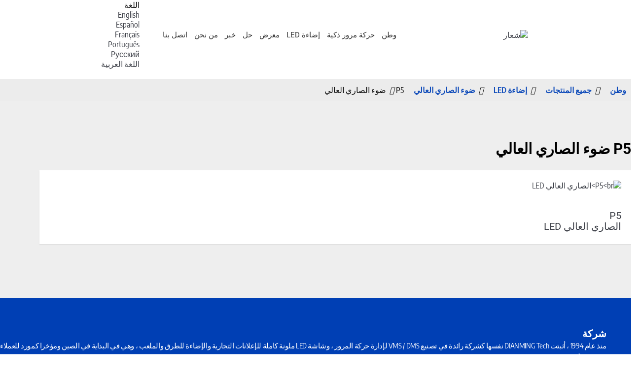

--- FILE ---
content_type: text/html
request_url: https://ar.darmon.com/products/p5-high-mast-light.html
body_size: 21518
content:
<!-- System:Digood Glocalsite v3 | Guid:VTKd--qoHOM7Bm5Xo0u1sP| Host:9583155525d72b68e7760191e7f5f7a5 | Package Expired At:2024-10-29 --><!-- Cached At:2025-03-27T01:02:06.523Z | Cache Path:VTKd--qoHOM7Bm5Xo0u1sP/en-ar/0ea004e31623a63de16d79e7d4481d15--><!DOCTYPE html><!-- Status:Get | System:DigoodCMS(V5)[FrontCDN] | DomainType:TEST | RequestTime:2025-03-14 01:12:38 --><html lang="ar" dir="rtl"><head>
    <!-- Google tag (gtag.js) -->
<script async="" src="https://www.googletagmanager.com/gtag/js?id=G-E5D58Y5FE5"></script>
<script>
  window.dataLayer = window.dataLayer || [];
  function gtag(){dataLayer.push(arguments)
  }
  gtag('js', new Date());

  gtag('config', 'G-E5D58Y5FE5');
</script>

    <meta charset="UTF-8">
    <meta http-equiv="X-UA-Compatible" content="IE=edge,chrome=1">
    <meta name="viewport" content="width=device-width,initial-scale=1,minimum-scale=1,maximum-scale=1,user-scalable=no">
    <!-- SEO BEGIN --><title>P5 ضوء الصاري العالي</title>
    <link rel="alternate" hreflang="en" href="https://ar.darmon.com/products/p5-high-mast-light.html">
    <link rel="alternate" hreflang="es" href="https://es.darmon.com/products/p5-high-mast-light.html">
    <link rel="alternate" hreflang="fr" href="https://fr.darmon.com/products/p5-high-mast-light.html">
    <link rel="alternate" hreflang="pt" href="https://pt.darmon.com/products/p5-high-mast-light.html">
    <link rel="alternate" hreflang="ru" href="https://ru.darmon.com/products/p5-high-mast-light.html">
    <link rel="alternate" hreflang="ar" href="https://ar.darmon.com/products/p5-high-mast-light.html">
 
<meta name="keywords" content=""> 
<meta name="description" content="P5 High Mast Light"> 
<meta property="og:type" content="website"> 
<meta property="og:title" content="LED Full Matrix VMS| LED Line Matrix VMS|LED Character Matrix VMS|Mobile VMS-Dianming"> 
<meta property="og:site_name" content="LED Full Matrix VMS| LED Line Matrix VMS|LED Character Matrix VMS|Mobile VMS-Dianming"> 
<meta property="og:description" content="Dianming's main products are Variable Message Sign,Mobile Vms,Variable Traffic Sign,Variable Speed Limit Sign,Lane Control Sign,Parking Guidance Sign,etc."> 
<meta property="og:url" content="https://ar.darmon.com/products/p5-high-mast-light.html"> 
<meta property="og:image" content="//qiniu.digood-assets-fallback.work/765/image_1716521300_主图.png"> 
<meta property="og:name" content="P5 High Mast Light"> 
<link rel="shortcut icon" href="//qiniu.digood-assets-fallback.work/765/image_1641463356_logo.png"> 
<meta name="author" content="DigoodCMS"> 
<!-- SEO END --> 
    
    <link rel="canonical" href="//en.dianming.digoodcms.com">
    <style type="text/css">@font-face {font-family:Roboto;font-style:normal;font-weight:100;src:url(/cf-fonts/s/roboto/5.0.11/greek-ext/100/normal.woff2);unicode-range:U+1F00-1FFF;font-display:swap;}@font-face {font-family:Roboto;font-style:normal;font-weight:100;src:url(/cf-fonts/s/roboto/5.0.11/cyrillic-ext/100/normal.woff2);unicode-range:U+0460-052F,U+1C80-1C88,U+20B4,U+2DE0-2DFF,U+A640-A69F,U+FE2E-FE2F;font-display:swap;}@font-face {font-family:Roboto;font-style:normal;font-weight:100;src:url(/cf-fonts/s/roboto/5.0.11/greek/100/normal.woff2);unicode-range:U+0370-03FF;font-display:swap;}@font-face {font-family:Roboto;font-style:normal;font-weight:100;src:url(/cf-fonts/s/roboto/5.0.11/latin/100/normal.woff2);unicode-range:U+0000-00FF,U+0131,U+0152-0153,U+02BB-02BC,U+02C6,U+02DA,U+02DC,U+0304,U+0308,U+0329,U+2000-206F,U+2074,U+20AC,U+2122,U+2191,U+2193,U+2212,U+2215,U+FEFF,U+FFFD;font-display:swap;}@font-face {font-family:Roboto;font-style:normal;font-weight:100;src:url(/cf-fonts/s/roboto/5.0.11/latin-ext/100/normal.woff2);unicode-range:U+0100-02AF,U+0304,U+0308,U+0329,U+1E00-1E9F,U+1EF2-1EFF,U+2020,U+20A0-20AB,U+20AD-20CF,U+2113,U+2C60-2C7F,U+A720-A7FF;font-display:swap;}@font-face {font-family:Roboto;font-style:normal;font-weight:100;src:url(/cf-fonts/s/roboto/5.0.11/cyrillic/100/normal.woff2);unicode-range:U+0301,U+0400-045F,U+0490-0491,U+04B0-04B1,U+2116;font-display:swap;}@font-face {font-family:Roboto;font-style:normal;font-weight:100;src:url(/cf-fonts/s/roboto/5.0.11/vietnamese/100/normal.woff2);unicode-range:U+0102-0103,U+0110-0111,U+0128-0129,U+0168-0169,U+01A0-01A1,U+01AF-01B0,U+0300-0301,U+0303-0304,U+0308-0309,U+0323,U+0329,U+1EA0-1EF9,U+20AB;font-display:swap;}@font-face {font-family:Roboto;font-style:normal;font-weight:300;src:url(/cf-fonts/s/roboto/5.0.11/cyrillic/300/normal.woff2);unicode-range:U+0301,U+0400-045F,U+0490-0491,U+04B0-04B1,U+2116;font-display:swap;}@font-face {font-family:Roboto;font-style:normal;font-weight:300;src:url(/cf-fonts/s/roboto/5.0.11/vietnamese/300/normal.woff2);unicode-range:U+0102-0103,U+0110-0111,U+0128-0129,U+0168-0169,U+01A0-01A1,U+01AF-01B0,U+0300-0301,U+0303-0304,U+0308-0309,U+0323,U+0329,U+1EA0-1EF9,U+20AB;font-display:swap;}@font-face {font-family:Roboto;font-style:normal;font-weight:300;src:url(/cf-fonts/s/roboto/5.0.11/greek/300/normal.woff2);unicode-range:U+0370-03FF;font-display:swap;}@font-face {font-family:Roboto;font-style:normal;font-weight:300;src:url(/cf-fonts/s/roboto/5.0.11/latin/300/normal.woff2);unicode-range:U+0000-00FF,U+0131,U+0152-0153,U+02BB-02BC,U+02C6,U+02DA,U+02DC,U+0304,U+0308,U+0329,U+2000-206F,U+2074,U+20AC,U+2122,U+2191,U+2193,U+2212,U+2215,U+FEFF,U+FFFD;font-display:swap;}@font-face {font-family:Roboto;font-style:normal;font-weight:300;src:url(/cf-fonts/s/roboto/5.0.11/cyrillic-ext/300/normal.woff2);unicode-range:U+0460-052F,U+1C80-1C88,U+20B4,U+2DE0-2DFF,U+A640-A69F,U+FE2E-FE2F;font-display:swap;}@font-face {font-family:Roboto;font-style:normal;font-weight:300;src:url(/cf-fonts/s/roboto/5.0.11/greek-ext/300/normal.woff2);unicode-range:U+1F00-1FFF;font-display:swap;}@font-face {font-family:Roboto;font-style:normal;font-weight:300;src:url(/cf-fonts/s/roboto/5.0.11/latin-ext/300/normal.woff2);unicode-range:U+0100-02AF,U+0304,U+0308,U+0329,U+1E00-1E9F,U+1EF2-1EFF,U+2020,U+20A0-20AB,U+20AD-20CF,U+2113,U+2C60-2C7F,U+A720-A7FF;font-display:swap;}@font-face {font-family:Roboto;font-style:normal;font-weight:400;src:url(/cf-fonts/s/roboto/5.0.11/latin-ext/400/normal.woff2);unicode-range:U+0100-02AF,U+0304,U+0308,U+0329,U+1E00-1E9F,U+1EF2-1EFF,U+2020,U+20A0-20AB,U+20AD-20CF,U+2113,U+2C60-2C7F,U+A720-A7FF;font-display:swap;}@font-face {font-family:Roboto;font-style:normal;font-weight:400;src:url(/cf-fonts/s/roboto/5.0.11/cyrillic-ext/400/normal.woff2);unicode-range:U+0460-052F,U+1C80-1C88,U+20B4,U+2DE0-2DFF,U+A640-A69F,U+FE2E-FE2F;font-display:swap;}@font-face {font-family:Roboto;font-style:normal;font-weight:400;src:url(/cf-fonts/s/roboto/5.0.11/greek/400/normal.woff2);unicode-range:U+0370-03FF;font-display:swap;}@font-face {font-family:Roboto;font-style:normal;font-weight:400;src:url(/cf-fonts/s/roboto/5.0.11/cyrillic/400/normal.woff2);unicode-range:U+0301,U+0400-045F,U+0490-0491,U+04B0-04B1,U+2116;font-display:swap;}@font-face {font-family:Roboto;font-style:normal;font-weight:400;src:url(/cf-fonts/s/roboto/5.0.11/greek-ext/400/normal.woff2);unicode-range:U+1F00-1FFF;font-display:swap;}@font-face {font-family:Roboto;font-style:normal;font-weight:400;src:url(/cf-fonts/s/roboto/5.0.11/vietnamese/400/normal.woff2);unicode-range:U+0102-0103,U+0110-0111,U+0128-0129,U+0168-0169,U+01A0-01A1,U+01AF-01B0,U+0300-0301,U+0303-0304,U+0308-0309,U+0323,U+0329,U+1EA0-1EF9,U+20AB;font-display:swap;}@font-face {font-family:Roboto;font-style:normal;font-weight:400;src:url(/cf-fonts/s/roboto/5.0.11/latin/400/normal.woff2);unicode-range:U+0000-00FF,U+0131,U+0152-0153,U+02BB-02BC,U+02C6,U+02DA,U+02DC,U+0304,U+0308,U+0329,U+2000-206F,U+2074,U+20AC,U+2122,U+2191,U+2193,U+2212,U+2215,U+FEFF,U+FFFD;font-display:swap;}@font-face {font-family:Roboto;font-style:normal;font-weight:500;src:url(/cf-fonts/s/roboto/5.0.11/cyrillic-ext/500/normal.woff2);unicode-range:U+0460-052F,U+1C80-1C88,U+20B4,U+2DE0-2DFF,U+A640-A69F,U+FE2E-FE2F;font-display:swap;}@font-face {font-family:Roboto;font-style:normal;font-weight:500;src:url(/cf-fonts/s/roboto/5.0.11/greek/500/normal.woff2);unicode-range:U+0370-03FF;font-display:swap;}@font-face {font-family:Roboto;font-style:normal;font-weight:500;src:url(/cf-fonts/s/roboto/5.0.11/greek-ext/500/normal.woff2);unicode-range:U+1F00-1FFF;font-display:swap;}@font-face {font-family:Roboto;font-style:normal;font-weight:500;src:url(/cf-fonts/s/roboto/5.0.11/latin/500/normal.woff2);unicode-range:U+0000-00FF,U+0131,U+0152-0153,U+02BB-02BC,U+02C6,U+02DA,U+02DC,U+0304,U+0308,U+0329,U+2000-206F,U+2074,U+20AC,U+2122,U+2191,U+2193,U+2212,U+2215,U+FEFF,U+FFFD;font-display:swap;}@font-face {font-family:Roboto;font-style:normal;font-weight:500;src:url(/cf-fonts/s/roboto/5.0.11/latin-ext/500/normal.woff2);unicode-range:U+0100-02AF,U+0304,U+0308,U+0329,U+1E00-1E9F,U+1EF2-1EFF,U+2020,U+20A0-20AB,U+20AD-20CF,U+2113,U+2C60-2C7F,U+A720-A7FF;font-display:swap;}@font-face {font-family:Roboto;font-style:normal;font-weight:500;src:url(/cf-fonts/s/roboto/5.0.11/cyrillic/500/normal.woff2);unicode-range:U+0301,U+0400-045F,U+0490-0491,U+04B0-04B1,U+2116;font-display:swap;}@font-face {font-family:Roboto;font-style:normal;font-weight:500;src:url(/cf-fonts/s/roboto/5.0.11/vietnamese/500/normal.woff2);unicode-range:U+0102-0103,U+0110-0111,U+0128-0129,U+0168-0169,U+01A0-01A1,U+01AF-01B0,U+0300-0301,U+0303-0304,U+0308-0309,U+0323,U+0329,U+1EA0-1EF9,U+20AB;font-display:swap;}@font-face {font-family:Roboto;font-style:normal;font-weight:700;src:url(/cf-fonts/s/roboto/5.0.11/cyrillic/700/normal.woff2);unicode-range:U+0301,U+0400-045F,U+0490-0491,U+04B0-04B1,U+2116;font-display:swap;}@font-face {font-family:Roboto;font-style:normal;font-weight:700;src:url(/cf-fonts/s/roboto/5.0.11/greek-ext/700/normal.woff2);unicode-range:U+1F00-1FFF;font-display:swap;}@font-face {font-family:Roboto;font-style:normal;font-weight:700;src:url(/cf-fonts/s/roboto/5.0.11/latin-ext/700/normal.woff2);unicode-range:U+0100-02AF,U+0304,U+0308,U+0329,U+1E00-1E9F,U+1EF2-1EFF,U+2020,U+20A0-20AB,U+20AD-20CF,U+2113,U+2C60-2C7F,U+A720-A7FF;font-display:swap;}@font-face {font-family:Roboto;font-style:normal;font-weight:700;src:url(/cf-fonts/s/roboto/5.0.11/latin/700/normal.woff2);unicode-range:U+0000-00FF,U+0131,U+0152-0153,U+02BB-02BC,U+02C6,U+02DA,U+02DC,U+0304,U+0308,U+0329,U+2000-206F,U+2074,U+20AC,U+2122,U+2191,U+2193,U+2212,U+2215,U+FEFF,U+FFFD;font-display:swap;}@font-face {font-family:Roboto;font-style:normal;font-weight:700;src:url(/cf-fonts/s/roboto/5.0.11/greek/700/normal.woff2);unicode-range:U+0370-03FF;font-display:swap;}@font-face {font-family:Roboto;font-style:normal;font-weight:700;src:url(/cf-fonts/s/roboto/5.0.11/cyrillic-ext/700/normal.woff2);unicode-range:U+0460-052F,U+1C80-1C88,U+20B4,U+2DE0-2DFF,U+A640-A69F,U+FE2E-FE2F;font-display:swap;}@font-face {font-family:Roboto;font-style:normal;font-weight:700;src:url(/cf-fonts/s/roboto/5.0.11/vietnamese/700/normal.woff2);unicode-range:U+0102-0103,U+0110-0111,U+0128-0129,U+0168-0169,U+01A0-01A1,U+01AF-01B0,U+0300-0301,U+0303-0304,U+0308-0309,U+0323,U+0329,U+1EA0-1EF9,U+20AB;font-display:swap;}@font-face {font-family:Roboto;font-style:normal;font-weight:900;src:url(/cf-fonts/s/roboto/5.0.11/cyrillic-ext/900/normal.woff2);unicode-range:U+0460-052F,U+1C80-1C88,U+20B4,U+2DE0-2DFF,U+A640-A69F,U+FE2E-FE2F;font-display:swap;}@font-face {font-family:Roboto;font-style:normal;font-weight:900;src:url(/cf-fonts/s/roboto/5.0.11/cyrillic/900/normal.woff2);unicode-range:U+0301,U+0400-045F,U+0490-0491,U+04B0-04B1,U+2116;font-display:swap;}@font-face {font-family:Roboto;font-style:normal;font-weight:900;src:url(/cf-fonts/s/roboto/5.0.11/greek-ext/900/normal.woff2);unicode-range:U+1F00-1FFF;font-display:swap;}@font-face {font-family:Roboto;font-style:normal;font-weight:900;src:url(/cf-fonts/s/roboto/5.0.11/latin/900/normal.woff2);unicode-range:U+0000-00FF,U+0131,U+0152-0153,U+02BB-02BC,U+02C6,U+02DA,U+02DC,U+0304,U+0308,U+0329,U+2000-206F,U+2074,U+20AC,U+2122,U+2191,U+2193,U+2212,U+2215,U+FEFF,U+FFFD;font-display:swap;}@font-face {font-family:Roboto;font-style:normal;font-weight:900;src:url(/cf-fonts/s/roboto/5.0.11/greek/900/normal.woff2);unicode-range:U+0370-03FF;font-display:swap;}@font-face {font-family:Roboto;font-style:normal;font-weight:900;src:url(/cf-fonts/s/roboto/5.0.11/latin-ext/900/normal.woff2);unicode-range:U+0100-02AF,U+0304,U+0308,U+0329,U+1E00-1E9F,U+1EF2-1EFF,U+2020,U+20A0-20AB,U+20AD-20CF,U+2113,U+2C60-2C7F,U+A720-A7FF;font-display:swap;}@font-face {font-family:Roboto;font-style:normal;font-weight:900;src:url(/cf-fonts/s/roboto/5.0.11/vietnamese/900/normal.woff2);unicode-range:U+0102-0103,U+0110-0111,U+0128-0129,U+0168-0169,U+01A0-01A1,U+01AF-01B0,U+0300-0301,U+0303-0304,U+0308-0309,U+0323,U+0329,U+1EA0-1EF9,U+20AB;font-display:swap;}@font-face {font-family:Roboto;font-style:italic;font-weight:100;src:url(/cf-fonts/s/roboto/5.0.11/greek-ext/100/italic.woff2);unicode-range:U+1F00-1FFF;font-display:swap;}@font-face {font-family:Roboto;font-style:italic;font-weight:100;src:url(/cf-fonts/s/roboto/5.0.11/latin/100/italic.woff2);unicode-range:U+0000-00FF,U+0131,U+0152-0153,U+02BB-02BC,U+02C6,U+02DA,U+02DC,U+0304,U+0308,U+0329,U+2000-206F,U+2074,U+20AC,U+2122,U+2191,U+2193,U+2212,U+2215,U+FEFF,U+FFFD;font-display:swap;}@font-face {font-family:Roboto;font-style:italic;font-weight:100;src:url(/cf-fonts/s/roboto/5.0.11/vietnamese/100/italic.woff2);unicode-range:U+0102-0103,U+0110-0111,U+0128-0129,U+0168-0169,U+01A0-01A1,U+01AF-01B0,U+0300-0301,U+0303-0304,U+0308-0309,U+0323,U+0329,U+1EA0-1EF9,U+20AB;font-display:swap;}@font-face {font-family:Roboto;font-style:italic;font-weight:100;src:url(/cf-fonts/s/roboto/5.0.11/greek/100/italic.woff2);unicode-range:U+0370-03FF;font-display:swap;}@font-face {font-family:Roboto;font-style:italic;font-weight:100;src:url(/cf-fonts/s/roboto/5.0.11/cyrillic/100/italic.woff2);unicode-range:U+0301,U+0400-045F,U+0490-0491,U+04B0-04B1,U+2116;font-display:swap;}@font-face {font-family:Roboto;font-style:italic;font-weight:100;src:url(/cf-fonts/s/roboto/5.0.11/cyrillic-ext/100/italic.woff2);unicode-range:U+0460-052F,U+1C80-1C88,U+20B4,U+2DE0-2DFF,U+A640-A69F,U+FE2E-FE2F;font-display:swap;}@font-face {font-family:Roboto;font-style:italic;font-weight:100;src:url(/cf-fonts/s/roboto/5.0.11/latin-ext/100/italic.woff2);unicode-range:U+0100-02AF,U+0304,U+0308,U+0329,U+1E00-1E9F,U+1EF2-1EFF,U+2020,U+20A0-20AB,U+20AD-20CF,U+2113,U+2C60-2C7F,U+A720-A7FF;font-display:swap;}@font-face {font-family:Roboto;font-style:italic;font-weight:300;src:url(/cf-fonts/s/roboto/5.0.11/latin/300/italic.woff2);unicode-range:U+0000-00FF,U+0131,U+0152-0153,U+02BB-02BC,U+02C6,U+02DA,U+02DC,U+0304,U+0308,U+0329,U+2000-206F,U+2074,U+20AC,U+2122,U+2191,U+2193,U+2212,U+2215,U+FEFF,U+FFFD;font-display:swap;}@font-face {font-family:Roboto;font-style:italic;font-weight:300;src:url(/cf-fonts/s/roboto/5.0.11/latin-ext/300/italic.woff2);unicode-range:U+0100-02AF,U+0304,U+0308,U+0329,U+1E00-1E9F,U+1EF2-1EFF,U+2020,U+20A0-20AB,U+20AD-20CF,U+2113,U+2C60-2C7F,U+A720-A7FF;font-display:swap;}@font-face {font-family:Roboto;font-style:italic;font-weight:300;src:url(/cf-fonts/s/roboto/5.0.11/cyrillic/300/italic.woff2);unicode-range:U+0301,U+0400-045F,U+0490-0491,U+04B0-04B1,U+2116;font-display:swap;}@font-face {font-family:Roboto;font-style:italic;font-weight:300;src:url(/cf-fonts/s/roboto/5.0.11/greek-ext/300/italic.woff2);unicode-range:U+1F00-1FFF;font-display:swap;}@font-face {font-family:Roboto;font-style:italic;font-weight:300;src:url(/cf-fonts/s/roboto/5.0.11/vietnamese/300/italic.woff2);unicode-range:U+0102-0103,U+0110-0111,U+0128-0129,U+0168-0169,U+01A0-01A1,U+01AF-01B0,U+0300-0301,U+0303-0304,U+0308-0309,U+0323,U+0329,U+1EA0-1EF9,U+20AB;font-display:swap;}@font-face {font-family:Roboto;font-style:italic;font-weight:300;src:url(/cf-fonts/s/roboto/5.0.11/greek/300/italic.woff2);unicode-range:U+0370-03FF;font-display:swap;}@font-face {font-family:Roboto;font-style:italic;font-weight:300;src:url(/cf-fonts/s/roboto/5.0.11/cyrillic-ext/300/italic.woff2);unicode-range:U+0460-052F,U+1C80-1C88,U+20B4,U+2DE0-2DFF,U+A640-A69F,U+FE2E-FE2F;font-display:swap;}@font-face {font-family:Roboto;font-style:italic;font-weight:400;src:url(/cf-fonts/s/roboto/5.0.11/latin-ext/400/italic.woff2);unicode-range:U+0100-02AF,U+0304,U+0308,U+0329,U+1E00-1E9F,U+1EF2-1EFF,U+2020,U+20A0-20AB,U+20AD-20CF,U+2113,U+2C60-2C7F,U+A720-A7FF;font-display:swap;}@font-face {font-family:Roboto;font-style:italic;font-weight:400;src:url(/cf-fonts/s/roboto/5.0.11/cyrillic/400/italic.woff2);unicode-range:U+0301,U+0400-045F,U+0490-0491,U+04B0-04B1,U+2116;font-display:swap;}@font-face {font-family:Roboto;font-style:italic;font-weight:400;src:url(/cf-fonts/s/roboto/5.0.11/cyrillic-ext/400/italic.woff2);unicode-range:U+0460-052F,U+1C80-1C88,U+20B4,U+2DE0-2DFF,U+A640-A69F,U+FE2E-FE2F;font-display:swap;}@font-face {font-family:Roboto;font-style:italic;font-weight:400;src:url(/cf-fonts/s/roboto/5.0.11/vietnamese/400/italic.woff2);unicode-range:U+0102-0103,U+0110-0111,U+0128-0129,U+0168-0169,U+01A0-01A1,U+01AF-01B0,U+0300-0301,U+0303-0304,U+0308-0309,U+0323,U+0329,U+1EA0-1EF9,U+20AB;font-display:swap;}@font-face {font-family:Roboto;font-style:italic;font-weight:400;src:url(/cf-fonts/s/roboto/5.0.11/greek/400/italic.woff2);unicode-range:U+0370-03FF;font-display:swap;}@font-face {font-family:Roboto;font-style:italic;font-weight:400;src:url(/cf-fonts/s/roboto/5.0.11/latin/400/italic.woff2);unicode-range:U+0000-00FF,U+0131,U+0152-0153,U+02BB-02BC,U+02C6,U+02DA,U+02DC,U+0304,U+0308,U+0329,U+2000-206F,U+2074,U+20AC,U+2122,U+2191,U+2193,U+2212,U+2215,U+FEFF,U+FFFD;font-display:swap;}@font-face {font-family:Roboto;font-style:italic;font-weight:400;src:url(/cf-fonts/s/roboto/5.0.11/greek-ext/400/italic.woff2);unicode-range:U+1F00-1FFF;font-display:swap;}@font-face {font-family:Roboto;font-style:italic;font-weight:500;src:url(/cf-fonts/s/roboto/5.0.11/latin-ext/500/italic.woff2);unicode-range:U+0100-02AF,U+0304,U+0308,U+0329,U+1E00-1E9F,U+1EF2-1EFF,U+2020,U+20A0-20AB,U+20AD-20CF,U+2113,U+2C60-2C7F,U+A720-A7FF;font-display:swap;}@font-face {font-family:Roboto;font-style:italic;font-weight:500;src:url(/cf-fonts/s/roboto/5.0.11/vietnamese/500/italic.woff2);unicode-range:U+0102-0103,U+0110-0111,U+0128-0129,U+0168-0169,U+01A0-01A1,U+01AF-01B0,U+0300-0301,U+0303-0304,U+0308-0309,U+0323,U+0329,U+1EA0-1EF9,U+20AB;font-display:swap;}@font-face {font-family:Roboto;font-style:italic;font-weight:500;src:url(/cf-fonts/s/roboto/5.0.11/greek/500/italic.woff2);unicode-range:U+0370-03FF;font-display:swap;}@font-face {font-family:Roboto;font-style:italic;font-weight:500;src:url(/cf-fonts/s/roboto/5.0.11/greek-ext/500/italic.woff2);unicode-range:U+1F00-1FFF;font-display:swap;}@font-face {font-family:Roboto;font-style:italic;font-weight:500;src:url(/cf-fonts/s/roboto/5.0.11/cyrillic/500/italic.woff2);unicode-range:U+0301,U+0400-045F,U+0490-0491,U+04B0-04B1,U+2116;font-display:swap;}@font-face {font-family:Roboto;font-style:italic;font-weight:500;src:url(/cf-fonts/s/roboto/5.0.11/latin/500/italic.woff2);unicode-range:U+0000-00FF,U+0131,U+0152-0153,U+02BB-02BC,U+02C6,U+02DA,U+02DC,U+0304,U+0308,U+0329,U+2000-206F,U+2074,U+20AC,U+2122,U+2191,U+2193,U+2212,U+2215,U+FEFF,U+FFFD;font-display:swap;}@font-face {font-family:Roboto;font-style:italic;font-weight:500;src:url(/cf-fonts/s/roboto/5.0.11/cyrillic-ext/500/italic.woff2);unicode-range:U+0460-052F,U+1C80-1C88,U+20B4,U+2DE0-2DFF,U+A640-A69F,U+FE2E-FE2F;font-display:swap;}@font-face {font-family:Roboto;font-style:italic;font-weight:700;src:url(/cf-fonts/s/roboto/5.0.11/cyrillic/700/italic.woff2);unicode-range:U+0301,U+0400-045F,U+0490-0491,U+04B0-04B1,U+2116;font-display:swap;}@font-face {font-family:Roboto;font-style:italic;font-weight:700;src:url(/cf-fonts/s/roboto/5.0.11/cyrillic-ext/700/italic.woff2);unicode-range:U+0460-052F,U+1C80-1C88,U+20B4,U+2DE0-2DFF,U+A640-A69F,U+FE2E-FE2F;font-display:swap;}@font-face {font-family:Roboto;font-style:italic;font-weight:700;src:url(/cf-fonts/s/roboto/5.0.11/greek/700/italic.woff2);unicode-range:U+0370-03FF;font-display:swap;}@font-face {font-family:Roboto;font-style:italic;font-weight:700;src:url(/cf-fonts/s/roboto/5.0.11/greek-ext/700/italic.woff2);unicode-range:U+1F00-1FFF;font-display:swap;}@font-face {font-family:Roboto;font-style:italic;font-weight:700;src:url(/cf-fonts/s/roboto/5.0.11/latin/700/italic.woff2);unicode-range:U+0000-00FF,U+0131,U+0152-0153,U+02BB-02BC,U+02C6,U+02DA,U+02DC,U+0304,U+0308,U+0329,U+2000-206F,U+2074,U+20AC,U+2122,U+2191,U+2193,U+2212,U+2215,U+FEFF,U+FFFD;font-display:swap;}@font-face {font-family:Roboto;font-style:italic;font-weight:700;src:url(/cf-fonts/s/roboto/5.0.11/latin-ext/700/italic.woff2);unicode-range:U+0100-02AF,U+0304,U+0308,U+0329,U+1E00-1E9F,U+1EF2-1EFF,U+2020,U+20A0-20AB,U+20AD-20CF,U+2113,U+2C60-2C7F,U+A720-A7FF;font-display:swap;}@font-face {font-family:Roboto;font-style:italic;font-weight:700;src:url(/cf-fonts/s/roboto/5.0.11/vietnamese/700/italic.woff2);unicode-range:U+0102-0103,U+0110-0111,U+0128-0129,U+0168-0169,U+01A0-01A1,U+01AF-01B0,U+0300-0301,U+0303-0304,U+0308-0309,U+0323,U+0329,U+1EA0-1EF9,U+20AB;font-display:swap;}@font-face {font-family:Roboto;font-style:italic;font-weight:900;src:url(/cf-fonts/s/roboto/5.0.11/vietnamese/900/italic.woff2);unicode-range:U+0102-0103,U+0110-0111,U+0128-0129,U+0168-0169,U+01A0-01A1,U+01AF-01B0,U+0300-0301,U+0303-0304,U+0308-0309,U+0323,U+0329,U+1EA0-1EF9,U+20AB;font-display:swap;}@font-face {font-family:Roboto;font-style:italic;font-weight:900;src:url(/cf-fonts/s/roboto/5.0.11/cyrillic/900/italic.woff2);unicode-range:U+0301,U+0400-045F,U+0490-0491,U+04B0-04B1,U+2116;font-display:swap;}@font-face {font-family:Roboto;font-style:italic;font-weight:900;src:url(/cf-fonts/s/roboto/5.0.11/greek/900/italic.woff2);unicode-range:U+0370-03FF;font-display:swap;}@font-face {font-family:Roboto;font-style:italic;font-weight:900;src:url(/cf-fonts/s/roboto/5.0.11/greek-ext/900/italic.woff2);unicode-range:U+1F00-1FFF;font-display:swap;}@font-face {font-family:Roboto;font-style:italic;font-weight:900;src:url(/cf-fonts/s/roboto/5.0.11/latin/900/italic.woff2);unicode-range:U+0000-00FF,U+0131,U+0152-0153,U+02BB-02BC,U+02C6,U+02DA,U+02DC,U+0304,U+0308,U+0329,U+2000-206F,U+2074,U+20AC,U+2122,U+2191,U+2193,U+2212,U+2215,U+FEFF,U+FFFD;font-display:swap;}@font-face {font-family:Roboto;font-style:italic;font-weight:900;src:url(/cf-fonts/s/roboto/5.0.11/cyrillic-ext/900/italic.woff2);unicode-range:U+0460-052F,U+1C80-1C88,U+20B4,U+2DE0-2DFF,U+A640-A69F,U+FE2E-FE2F;font-display:swap;}@font-face {font-family:Roboto;font-style:italic;font-weight:900;src:url(/cf-fonts/s/roboto/5.0.11/latin-ext/900/italic.woff2);unicode-range:U+0100-02AF,U+0304,U+0308,U+0329,U+1E00-1E9F,U+1EF2-1EFF,U+2020,U+20A0-20AB,U+20AD-20CF,U+2113,U+2C60-2C7F,U+A720-A7FF;font-display:swap;}</style>
        
    <link rel="stylesheet" href="https://v7-dashboard-assets.digoodcms.com/animate/3.7.2/animate.min.css">
    <link rel="stylesheet" href="https://v7-dashboard-assets.digoodcms.com/flag-icons/3.5.0/css/flag-icon.min.css">
    <link rel="stylesheet" href="https://v7-dashboard-assets.digoodcms.com/font-awesome/4.7.0/css/font-awesome.min.css">
    <link rel="stylesheet" href="https://v7-dashboard-assets.digoodcms.com/bootstrap/3.3.5/dist/css/bootstrap.min.css">
    <link rel="stylesheet" href="https://cdn.staticfile.org/Swiper/6.0.4/swiper-bundle.min.css">
    
    <link rel="stylesheet" href="https://v4-assets.goalsites.com/xujunxiong/client/style/Style.min.css">
    <link rel="stylesheet" href="//v4-assets.goalsites.com/xujunxiong/client/toolsStyle/Style/Style.min.css">
    <link rel="stylesheet" href="//v4-assets.goalsites.com/xujunxiong/client/dianming/demo.min.css">
    
    
    
    <style type="text/css">@font-face {font-family:Encode Sans Condensed;font-style:normal;font-weight:100;src:url(/cf-fonts/s/encode-sans-condensed/5.0.11/latin/100/normal.woff2);unicode-range:U+0000-00FF,U+0131,U+0152-0153,U+02BB-02BC,U+02C6,U+02DA,U+02DC,U+0304,U+0308,U+0329,U+2000-206F,U+2074,U+20AC,U+2122,U+2191,U+2193,U+2212,U+2215,U+FEFF,U+FFFD;font-display:swap;}@font-face {font-family:Encode Sans Condensed;font-style:normal;font-weight:100;src:url(/cf-fonts/s/encode-sans-condensed/5.0.11/latin-ext/100/normal.woff2);unicode-range:U+0100-02AF,U+0304,U+0308,U+0329,U+1E00-1E9F,U+1EF2-1EFF,U+2020,U+20A0-20AB,U+20AD-20CF,U+2113,U+2C60-2C7F,U+A720-A7FF;font-display:swap;}@font-face {font-family:Encode Sans Condensed;font-style:normal;font-weight:100;src:url(/cf-fonts/s/encode-sans-condensed/5.0.11/vietnamese/100/normal.woff2);unicode-range:U+0102-0103,U+0110-0111,U+0128-0129,U+0168-0169,U+01A0-01A1,U+01AF-01B0,U+0300-0301,U+0303-0304,U+0308-0309,U+0323,U+0329,U+1EA0-1EF9,U+20AB;font-display:swap;}@font-face {font-family:Encode Sans Condensed;font-style:normal;font-weight:200;src:url(/cf-fonts/s/encode-sans-condensed/5.0.11/vietnamese/200/normal.woff2);unicode-range:U+0102-0103,U+0110-0111,U+0128-0129,U+0168-0169,U+01A0-01A1,U+01AF-01B0,U+0300-0301,U+0303-0304,U+0308-0309,U+0323,U+0329,U+1EA0-1EF9,U+20AB;font-display:swap;}@font-face {font-family:Encode Sans Condensed;font-style:normal;font-weight:200;src:url(/cf-fonts/s/encode-sans-condensed/5.0.11/latin-ext/200/normal.woff2);unicode-range:U+0100-02AF,U+0304,U+0308,U+0329,U+1E00-1E9F,U+1EF2-1EFF,U+2020,U+20A0-20AB,U+20AD-20CF,U+2113,U+2C60-2C7F,U+A720-A7FF;font-display:swap;}@font-face {font-family:Encode Sans Condensed;font-style:normal;font-weight:200;src:url(/cf-fonts/s/encode-sans-condensed/5.0.11/latin/200/normal.woff2);unicode-range:U+0000-00FF,U+0131,U+0152-0153,U+02BB-02BC,U+02C6,U+02DA,U+02DC,U+0304,U+0308,U+0329,U+2000-206F,U+2074,U+20AC,U+2122,U+2191,U+2193,U+2212,U+2215,U+FEFF,U+FFFD;font-display:swap;}@font-face {font-family:Encode Sans Condensed;font-style:normal;font-weight:300;src:url(/cf-fonts/s/encode-sans-condensed/5.0.11/latin-ext/300/normal.woff2);unicode-range:U+0100-02AF,U+0304,U+0308,U+0329,U+1E00-1E9F,U+1EF2-1EFF,U+2020,U+20A0-20AB,U+20AD-20CF,U+2113,U+2C60-2C7F,U+A720-A7FF;font-display:swap;}@font-face {font-family:Encode Sans Condensed;font-style:normal;font-weight:300;src:url(/cf-fonts/s/encode-sans-condensed/5.0.11/vietnamese/300/normal.woff2);unicode-range:U+0102-0103,U+0110-0111,U+0128-0129,U+0168-0169,U+01A0-01A1,U+01AF-01B0,U+0300-0301,U+0303-0304,U+0308-0309,U+0323,U+0329,U+1EA0-1EF9,U+20AB;font-display:swap;}@font-face {font-family:Encode Sans Condensed;font-style:normal;font-weight:300;src:url(/cf-fonts/s/encode-sans-condensed/5.0.11/latin/300/normal.woff2);unicode-range:U+0000-00FF,U+0131,U+0152-0153,U+02BB-02BC,U+02C6,U+02DA,U+02DC,U+0304,U+0308,U+0329,U+2000-206F,U+2074,U+20AC,U+2122,U+2191,U+2193,U+2212,U+2215,U+FEFF,U+FFFD;font-display:swap;}@font-face {font-family:Encode Sans Condensed;font-style:normal;font-weight:400;src:url(/cf-fonts/s/encode-sans-condensed/5.0.11/latin/400/normal.woff2);unicode-range:U+0000-00FF,U+0131,U+0152-0153,U+02BB-02BC,U+02C6,U+02DA,U+02DC,U+0304,U+0308,U+0329,U+2000-206F,U+2074,U+20AC,U+2122,U+2191,U+2193,U+2212,U+2215,U+FEFF,U+FFFD;font-display:swap;}@font-face {font-family:Encode Sans Condensed;font-style:normal;font-weight:400;src:url(/cf-fonts/s/encode-sans-condensed/5.0.11/vietnamese/400/normal.woff2);unicode-range:U+0102-0103,U+0110-0111,U+0128-0129,U+0168-0169,U+01A0-01A1,U+01AF-01B0,U+0300-0301,U+0303-0304,U+0308-0309,U+0323,U+0329,U+1EA0-1EF9,U+20AB;font-display:swap;}@font-face {font-family:Encode Sans Condensed;font-style:normal;font-weight:400;src:url(/cf-fonts/s/encode-sans-condensed/5.0.11/latin-ext/400/normal.woff2);unicode-range:U+0100-02AF,U+0304,U+0308,U+0329,U+1E00-1E9F,U+1EF2-1EFF,U+2020,U+20A0-20AB,U+20AD-20CF,U+2113,U+2C60-2C7F,U+A720-A7FF;font-display:swap;}@font-face {font-family:Encode Sans Condensed;font-style:normal;font-weight:500;src:url(/cf-fonts/s/encode-sans-condensed/5.0.11/vietnamese/500/normal.woff2);unicode-range:U+0102-0103,U+0110-0111,U+0128-0129,U+0168-0169,U+01A0-01A1,U+01AF-01B0,U+0300-0301,U+0303-0304,U+0308-0309,U+0323,U+0329,U+1EA0-1EF9,U+20AB;font-display:swap;}@font-face {font-family:Encode Sans Condensed;font-style:normal;font-weight:500;src:url(/cf-fonts/s/encode-sans-condensed/5.0.11/latin/500/normal.woff2);unicode-range:U+0000-00FF,U+0131,U+0152-0153,U+02BB-02BC,U+02C6,U+02DA,U+02DC,U+0304,U+0308,U+0329,U+2000-206F,U+2074,U+20AC,U+2122,U+2191,U+2193,U+2212,U+2215,U+FEFF,U+FFFD;font-display:swap;}@font-face {font-family:Encode Sans Condensed;font-style:normal;font-weight:500;src:url(/cf-fonts/s/encode-sans-condensed/5.0.11/latin-ext/500/normal.woff2);unicode-range:U+0100-02AF,U+0304,U+0308,U+0329,U+1E00-1E9F,U+1EF2-1EFF,U+2020,U+20A0-20AB,U+20AD-20CF,U+2113,U+2C60-2C7F,U+A720-A7FF;font-display:swap;}@font-face {font-family:Encode Sans Condensed;font-style:normal;font-weight:600;src:url(/cf-fonts/s/encode-sans-condensed/5.0.11/latin-ext/600/normal.woff2);unicode-range:U+0100-02AF,U+0304,U+0308,U+0329,U+1E00-1E9F,U+1EF2-1EFF,U+2020,U+20A0-20AB,U+20AD-20CF,U+2113,U+2C60-2C7F,U+A720-A7FF;font-display:swap;}@font-face {font-family:Encode Sans Condensed;font-style:normal;font-weight:600;src:url(/cf-fonts/s/encode-sans-condensed/5.0.11/latin/600/normal.woff2);unicode-range:U+0000-00FF,U+0131,U+0152-0153,U+02BB-02BC,U+02C6,U+02DA,U+02DC,U+0304,U+0308,U+0329,U+2000-206F,U+2074,U+20AC,U+2122,U+2191,U+2193,U+2212,U+2215,U+FEFF,U+FFFD;font-display:swap;}@font-face {font-family:Encode Sans Condensed;font-style:normal;font-weight:600;src:url(/cf-fonts/s/encode-sans-condensed/5.0.11/vietnamese/600/normal.woff2);unicode-range:U+0102-0103,U+0110-0111,U+0128-0129,U+0168-0169,U+01A0-01A1,U+01AF-01B0,U+0300-0301,U+0303-0304,U+0308-0309,U+0323,U+0329,U+1EA0-1EF9,U+20AB;font-display:swap;}@font-face {font-family:Encode Sans Condensed;font-style:normal;font-weight:700;src:url(/cf-fonts/s/encode-sans-condensed/5.0.11/vietnamese/700/normal.woff2);unicode-range:U+0102-0103,U+0110-0111,U+0128-0129,U+0168-0169,U+01A0-01A1,U+01AF-01B0,U+0300-0301,U+0303-0304,U+0308-0309,U+0323,U+0329,U+1EA0-1EF9,U+20AB;font-display:swap;}@font-face {font-family:Encode Sans Condensed;font-style:normal;font-weight:700;src:url(/cf-fonts/s/encode-sans-condensed/5.0.11/latin/700/normal.woff2);unicode-range:U+0000-00FF,U+0131,U+0152-0153,U+02BB-02BC,U+02C6,U+02DA,U+02DC,U+0304,U+0308,U+0329,U+2000-206F,U+2074,U+20AC,U+2122,U+2191,U+2193,U+2212,U+2215,U+FEFF,U+FFFD;font-display:swap;}@font-face {font-family:Encode Sans Condensed;font-style:normal;font-weight:700;src:url(/cf-fonts/s/encode-sans-condensed/5.0.11/latin-ext/700/normal.woff2);unicode-range:U+0100-02AF,U+0304,U+0308,U+0329,U+1E00-1E9F,U+1EF2-1EFF,U+2020,U+20A0-20AB,U+20AD-20CF,U+2113,U+2C60-2C7F,U+A720-A7FF;font-display:swap;}@font-face {font-family:Encode Sans Condensed;font-style:normal;font-weight:800;src:url(/cf-fonts/s/encode-sans-condensed/5.0.11/latin/800/normal.woff2);unicode-range:U+0000-00FF,U+0131,U+0152-0153,U+02BB-02BC,U+02C6,U+02DA,U+02DC,U+0304,U+0308,U+0329,U+2000-206F,U+2074,U+20AC,U+2122,U+2191,U+2193,U+2212,U+2215,U+FEFF,U+FFFD;font-display:swap;}@font-face {font-family:Encode Sans Condensed;font-style:normal;font-weight:800;src:url(/cf-fonts/s/encode-sans-condensed/5.0.11/latin-ext/800/normal.woff2);unicode-range:U+0100-02AF,U+0304,U+0308,U+0329,U+1E00-1E9F,U+1EF2-1EFF,U+2020,U+20A0-20AB,U+20AD-20CF,U+2113,U+2C60-2C7F,U+A720-A7FF;font-display:swap;}@font-face {font-family:Encode Sans Condensed;font-style:normal;font-weight:800;src:url(/cf-fonts/s/encode-sans-condensed/5.0.11/vietnamese/800/normal.woff2);unicode-range:U+0102-0103,U+0110-0111,U+0128-0129,U+0168-0169,U+01A0-01A1,U+01AF-01B0,U+0300-0301,U+0303-0304,U+0308-0309,U+0323,U+0329,U+1EA0-1EF9,U+20AB;font-display:swap;}@font-face {font-family:Encode Sans Condensed;font-style:normal;font-weight:900;src:url(/cf-fonts/s/encode-sans-condensed/5.0.11/latin-ext/900/normal.woff2);unicode-range:U+0100-02AF,U+0304,U+0308,U+0329,U+1E00-1E9F,U+1EF2-1EFF,U+2020,U+20A0-20AB,U+20AD-20CF,U+2113,U+2C60-2C7F,U+A720-A7FF;font-display:swap;}@font-face {font-family:Encode Sans Condensed;font-style:normal;font-weight:900;src:url(/cf-fonts/s/encode-sans-condensed/5.0.11/latin/900/normal.woff2);unicode-range:U+0000-00FF,U+0131,U+0152-0153,U+02BB-02BC,U+02C6,U+02DA,U+02DC,U+0304,U+0308,U+0329,U+2000-206F,U+2074,U+20AC,U+2122,U+2191,U+2193,U+2212,U+2215,U+FEFF,U+FFFD;font-display:swap;}@font-face {font-family:Encode Sans Condensed;font-style:normal;font-weight:900;src:url(/cf-fonts/s/encode-sans-condensed/5.0.11/vietnamese/900/normal.woff2);unicode-range:U+0102-0103,U+0110-0111,U+0128-0129,U+0168-0169,U+01A0-01A1,U+01AF-01B0,U+0300-0301,U+0303-0304,U+0308-0309,U+0323,U+0329,U+1EA0-1EF9,U+20AB;font-display:swap;}@font-face {font-family:Roboto;font-style:normal;font-weight:100;src:url(/cf-fonts/s/roboto/5.0.11/latin/100/normal.woff2);unicode-range:U+0000-00FF,U+0131,U+0152-0153,U+02BB-02BC,U+02C6,U+02DA,U+02DC,U+0304,U+0308,U+0329,U+2000-206F,U+2074,U+20AC,U+2122,U+2191,U+2193,U+2212,U+2215,U+FEFF,U+FFFD;font-display:swap;}@font-face {font-family:Roboto;font-style:normal;font-weight:100;src:url(/cf-fonts/s/roboto/5.0.11/cyrillic/100/normal.woff2);unicode-range:U+0301,U+0400-045F,U+0490-0491,U+04B0-04B1,U+2116;font-display:swap;}@font-face {font-family:Roboto;font-style:normal;font-weight:100;src:url(/cf-fonts/s/roboto/5.0.11/greek-ext/100/normal.woff2);unicode-range:U+1F00-1FFF;font-display:swap;}@font-face {font-family:Roboto;font-style:normal;font-weight:100;src:url(/cf-fonts/s/roboto/5.0.11/greek/100/normal.woff2);unicode-range:U+0370-03FF;font-display:swap;}@font-face {font-family:Roboto;font-style:normal;font-weight:100;src:url(/cf-fonts/s/roboto/5.0.11/cyrillic-ext/100/normal.woff2);unicode-range:U+0460-052F,U+1C80-1C88,U+20B4,U+2DE0-2DFF,U+A640-A69F,U+FE2E-FE2F;font-display:swap;}@font-face {font-family:Roboto;font-style:normal;font-weight:100;src:url(/cf-fonts/s/roboto/5.0.11/latin-ext/100/normal.woff2);unicode-range:U+0100-02AF,U+0304,U+0308,U+0329,U+1E00-1E9F,U+1EF2-1EFF,U+2020,U+20A0-20AB,U+20AD-20CF,U+2113,U+2C60-2C7F,U+A720-A7FF;font-display:swap;}@font-face {font-family:Roboto;font-style:normal;font-weight:100;src:url(/cf-fonts/s/roboto/5.0.11/vietnamese/100/normal.woff2);unicode-range:U+0102-0103,U+0110-0111,U+0128-0129,U+0168-0169,U+01A0-01A1,U+01AF-01B0,U+0300-0301,U+0303-0304,U+0308-0309,U+0323,U+0329,U+1EA0-1EF9,U+20AB;font-display:swap;}@font-face {font-family:Roboto;font-style:normal;font-weight:300;src:url(/cf-fonts/s/roboto/5.0.11/latin/300/normal.woff2);unicode-range:U+0000-00FF,U+0131,U+0152-0153,U+02BB-02BC,U+02C6,U+02DA,U+02DC,U+0304,U+0308,U+0329,U+2000-206F,U+2074,U+20AC,U+2122,U+2191,U+2193,U+2212,U+2215,U+FEFF,U+FFFD;font-display:swap;}@font-face {font-family:Roboto;font-style:normal;font-weight:300;src:url(/cf-fonts/s/roboto/5.0.11/latin-ext/300/normal.woff2);unicode-range:U+0100-02AF,U+0304,U+0308,U+0329,U+1E00-1E9F,U+1EF2-1EFF,U+2020,U+20A0-20AB,U+20AD-20CF,U+2113,U+2C60-2C7F,U+A720-A7FF;font-display:swap;}@font-face {font-family:Roboto;font-style:normal;font-weight:300;src:url(/cf-fonts/s/roboto/5.0.11/greek/300/normal.woff2);unicode-range:U+0370-03FF;font-display:swap;}@font-face {font-family:Roboto;font-style:normal;font-weight:300;src:url(/cf-fonts/s/roboto/5.0.11/cyrillic/300/normal.woff2);unicode-range:U+0301,U+0400-045F,U+0490-0491,U+04B0-04B1,U+2116;font-display:swap;}@font-face {font-family:Roboto;font-style:normal;font-weight:300;src:url(/cf-fonts/s/roboto/5.0.11/vietnamese/300/normal.woff2);unicode-range:U+0102-0103,U+0110-0111,U+0128-0129,U+0168-0169,U+01A0-01A1,U+01AF-01B0,U+0300-0301,U+0303-0304,U+0308-0309,U+0323,U+0329,U+1EA0-1EF9,U+20AB;font-display:swap;}@font-face {font-family:Roboto;font-style:normal;font-weight:300;src:url(/cf-fonts/s/roboto/5.0.11/greek-ext/300/normal.woff2);unicode-range:U+1F00-1FFF;font-display:swap;}@font-face {font-family:Roboto;font-style:normal;font-weight:300;src:url(/cf-fonts/s/roboto/5.0.11/cyrillic-ext/300/normal.woff2);unicode-range:U+0460-052F,U+1C80-1C88,U+20B4,U+2DE0-2DFF,U+A640-A69F,U+FE2E-FE2F;font-display:swap;}@font-face {font-family:Roboto;font-style:normal;font-weight:400;src:url(/cf-fonts/s/roboto/5.0.11/cyrillic-ext/400/normal.woff2);unicode-range:U+0460-052F,U+1C80-1C88,U+20B4,U+2DE0-2DFF,U+A640-A69F,U+FE2E-FE2F;font-display:swap;}@font-face {font-family:Roboto;font-style:normal;font-weight:400;src:url(/cf-fonts/s/roboto/5.0.11/greek/400/normal.woff2);unicode-range:U+0370-03FF;font-display:swap;}@font-face {font-family:Roboto;font-style:normal;font-weight:400;src:url(/cf-fonts/s/roboto/5.0.11/latin-ext/400/normal.woff2);unicode-range:U+0100-02AF,U+0304,U+0308,U+0329,U+1E00-1E9F,U+1EF2-1EFF,U+2020,U+20A0-20AB,U+20AD-20CF,U+2113,U+2C60-2C7F,U+A720-A7FF;font-display:swap;}@font-face {font-family:Roboto;font-style:normal;font-weight:400;src:url(/cf-fonts/s/roboto/5.0.11/cyrillic/400/normal.woff2);unicode-range:U+0301,U+0400-045F,U+0490-0491,U+04B0-04B1,U+2116;font-display:swap;}@font-face {font-family:Roboto;font-style:normal;font-weight:400;src:url(/cf-fonts/s/roboto/5.0.11/latin/400/normal.woff2);unicode-range:U+0000-00FF,U+0131,U+0152-0153,U+02BB-02BC,U+02C6,U+02DA,U+02DC,U+0304,U+0308,U+0329,U+2000-206F,U+2074,U+20AC,U+2122,U+2191,U+2193,U+2212,U+2215,U+FEFF,U+FFFD;font-display:swap;}@font-face {font-family:Roboto;font-style:normal;font-weight:400;src:url(/cf-fonts/s/roboto/5.0.11/vietnamese/400/normal.woff2);unicode-range:U+0102-0103,U+0110-0111,U+0128-0129,U+0168-0169,U+01A0-01A1,U+01AF-01B0,U+0300-0301,U+0303-0304,U+0308-0309,U+0323,U+0329,U+1EA0-1EF9,U+20AB;font-display:swap;}@font-face {font-family:Roboto;font-style:normal;font-weight:400;src:url(/cf-fonts/s/roboto/5.0.11/greek-ext/400/normal.woff2);unicode-range:U+1F00-1FFF;font-display:swap;}@font-face {font-family:Roboto;font-style:normal;font-weight:500;src:url(/cf-fonts/s/roboto/5.0.11/latin-ext/500/normal.woff2);unicode-range:U+0100-02AF,U+0304,U+0308,U+0329,U+1E00-1E9F,U+1EF2-1EFF,U+2020,U+20A0-20AB,U+20AD-20CF,U+2113,U+2C60-2C7F,U+A720-A7FF;font-display:swap;}@font-face {font-family:Roboto;font-style:normal;font-weight:500;src:url(/cf-fonts/s/roboto/5.0.11/cyrillic-ext/500/normal.woff2);unicode-range:U+0460-052F,U+1C80-1C88,U+20B4,U+2DE0-2DFF,U+A640-A69F,U+FE2E-FE2F;font-display:swap;}@font-face {font-family:Roboto;font-style:normal;font-weight:500;src:url(/cf-fonts/s/roboto/5.0.11/greek/500/normal.woff2);unicode-range:U+0370-03FF;font-display:swap;}@font-face {font-family:Roboto;font-style:normal;font-weight:500;src:url(/cf-fonts/s/roboto/5.0.11/greek-ext/500/normal.woff2);unicode-range:U+1F00-1FFF;font-display:swap;}@font-face {font-family:Roboto;font-style:normal;font-weight:500;src:url(/cf-fonts/s/roboto/5.0.11/vietnamese/500/normal.woff2);unicode-range:U+0102-0103,U+0110-0111,U+0128-0129,U+0168-0169,U+01A0-01A1,U+01AF-01B0,U+0300-0301,U+0303-0304,U+0308-0309,U+0323,U+0329,U+1EA0-1EF9,U+20AB;font-display:swap;}@font-face {font-family:Roboto;font-style:normal;font-weight:500;src:url(/cf-fonts/s/roboto/5.0.11/cyrillic/500/normal.woff2);unicode-range:U+0301,U+0400-045F,U+0490-0491,U+04B0-04B1,U+2116;font-display:swap;}@font-face {font-family:Roboto;font-style:normal;font-weight:500;src:url(/cf-fonts/s/roboto/5.0.11/latin/500/normal.woff2);unicode-range:U+0000-00FF,U+0131,U+0152-0153,U+02BB-02BC,U+02C6,U+02DA,U+02DC,U+0304,U+0308,U+0329,U+2000-206F,U+2074,U+20AC,U+2122,U+2191,U+2193,U+2212,U+2215,U+FEFF,U+FFFD;font-display:swap;}@font-face {font-family:Roboto;font-style:normal;font-weight:700;src:url(/cf-fonts/s/roboto/5.0.11/cyrillic-ext/700/normal.woff2);unicode-range:U+0460-052F,U+1C80-1C88,U+20B4,U+2DE0-2DFF,U+A640-A69F,U+FE2E-FE2F;font-display:swap;}@font-face {font-family:Roboto;font-style:normal;font-weight:700;src:url(/cf-fonts/s/roboto/5.0.11/greek/700/normal.woff2);unicode-range:U+0370-03FF;font-display:swap;}@font-face {font-family:Roboto;font-style:normal;font-weight:700;src:url(/cf-fonts/s/roboto/5.0.11/latin-ext/700/normal.woff2);unicode-range:U+0100-02AF,U+0304,U+0308,U+0329,U+1E00-1E9F,U+1EF2-1EFF,U+2020,U+20A0-20AB,U+20AD-20CF,U+2113,U+2C60-2C7F,U+A720-A7FF;font-display:swap;}@font-face {font-family:Roboto;font-style:normal;font-weight:700;src:url(/cf-fonts/s/roboto/5.0.11/vietnamese/700/normal.woff2);unicode-range:U+0102-0103,U+0110-0111,U+0128-0129,U+0168-0169,U+01A0-01A1,U+01AF-01B0,U+0300-0301,U+0303-0304,U+0308-0309,U+0323,U+0329,U+1EA0-1EF9,U+20AB;font-display:swap;}@font-face {font-family:Roboto;font-style:normal;font-weight:700;src:url(/cf-fonts/s/roboto/5.0.11/latin/700/normal.woff2);unicode-range:U+0000-00FF,U+0131,U+0152-0153,U+02BB-02BC,U+02C6,U+02DA,U+02DC,U+0304,U+0308,U+0329,U+2000-206F,U+2074,U+20AC,U+2122,U+2191,U+2193,U+2212,U+2215,U+FEFF,U+FFFD;font-display:swap;}@font-face {font-family:Roboto;font-style:normal;font-weight:700;src:url(/cf-fonts/s/roboto/5.0.11/cyrillic/700/normal.woff2);unicode-range:U+0301,U+0400-045F,U+0490-0491,U+04B0-04B1,U+2116;font-display:swap;}@font-face {font-family:Roboto;font-style:normal;font-weight:700;src:url(/cf-fonts/s/roboto/5.0.11/greek-ext/700/normal.woff2);unicode-range:U+1F00-1FFF;font-display:swap;}@font-face {font-family:Roboto;font-style:normal;font-weight:900;src:url(/cf-fonts/s/roboto/5.0.11/cyrillic/900/normal.woff2);unicode-range:U+0301,U+0400-045F,U+0490-0491,U+04B0-04B1,U+2116;font-display:swap;}@font-face {font-family:Roboto;font-style:normal;font-weight:900;src:url(/cf-fonts/s/roboto/5.0.11/cyrillic-ext/900/normal.woff2);unicode-range:U+0460-052F,U+1C80-1C88,U+20B4,U+2DE0-2DFF,U+A640-A69F,U+FE2E-FE2F;font-display:swap;}@font-face {font-family:Roboto;font-style:normal;font-weight:900;src:url(/cf-fonts/s/roboto/5.0.11/latin/900/normal.woff2);unicode-range:U+0000-00FF,U+0131,U+0152-0153,U+02BB-02BC,U+02C6,U+02DA,U+02DC,U+0304,U+0308,U+0329,U+2000-206F,U+2074,U+20AC,U+2122,U+2191,U+2193,U+2212,U+2215,U+FEFF,U+FFFD;font-display:swap;}@font-face {font-family:Roboto;font-style:normal;font-weight:900;src:url(/cf-fonts/s/roboto/5.0.11/vietnamese/900/normal.woff2);unicode-range:U+0102-0103,U+0110-0111,U+0128-0129,U+0168-0169,U+01A0-01A1,U+01AF-01B0,U+0300-0301,U+0303-0304,U+0308-0309,U+0323,U+0329,U+1EA0-1EF9,U+20AB;font-display:swap;}@font-face {font-family:Roboto;font-style:normal;font-weight:900;src:url(/cf-fonts/s/roboto/5.0.11/greek-ext/900/normal.woff2);unicode-range:U+1F00-1FFF;font-display:swap;}@font-face {font-family:Roboto;font-style:normal;font-weight:900;src:url(/cf-fonts/s/roboto/5.0.11/latin-ext/900/normal.woff2);unicode-range:U+0100-02AF,U+0304,U+0308,U+0329,U+1E00-1E9F,U+1EF2-1EFF,U+2020,U+20A0-20AB,U+20AD-20CF,U+2113,U+2C60-2C7F,U+A720-A7FF;font-display:swap;}@font-face {font-family:Roboto;font-style:normal;font-weight:900;src:url(/cf-fonts/s/roboto/5.0.11/greek/900/normal.woff2);unicode-range:U+0370-03FF;font-display:swap;}@font-face {font-family:Roboto;font-style:italic;font-weight:100;src:url(/cf-fonts/s/roboto/5.0.11/greek-ext/100/italic.woff2);unicode-range:U+1F00-1FFF;font-display:swap;}@font-face {font-family:Roboto;font-style:italic;font-weight:100;src:url(/cf-fonts/s/roboto/5.0.11/latin-ext/100/italic.woff2);unicode-range:U+0100-02AF,U+0304,U+0308,U+0329,U+1E00-1E9F,U+1EF2-1EFF,U+2020,U+20A0-20AB,U+20AD-20CF,U+2113,U+2C60-2C7F,U+A720-A7FF;font-display:swap;}@font-face {font-family:Roboto;font-style:italic;font-weight:100;src:url(/cf-fonts/s/roboto/5.0.11/cyrillic/100/italic.woff2);unicode-range:U+0301,U+0400-045F,U+0490-0491,U+04B0-04B1,U+2116;font-display:swap;}@font-face {font-family:Roboto;font-style:italic;font-weight:100;src:url(/cf-fonts/s/roboto/5.0.11/latin/100/italic.woff2);unicode-range:U+0000-00FF,U+0131,U+0152-0153,U+02BB-02BC,U+02C6,U+02DA,U+02DC,U+0304,U+0308,U+0329,U+2000-206F,U+2074,U+20AC,U+2122,U+2191,U+2193,U+2212,U+2215,U+FEFF,U+FFFD;font-display:swap;}@font-face {font-family:Roboto;font-style:italic;font-weight:100;src:url(/cf-fonts/s/roboto/5.0.11/vietnamese/100/italic.woff2);unicode-range:U+0102-0103,U+0110-0111,U+0128-0129,U+0168-0169,U+01A0-01A1,U+01AF-01B0,U+0300-0301,U+0303-0304,U+0308-0309,U+0323,U+0329,U+1EA0-1EF9,U+20AB;font-display:swap;}@font-face {font-family:Roboto;font-style:italic;font-weight:100;src:url(/cf-fonts/s/roboto/5.0.11/greek/100/italic.woff2);unicode-range:U+0370-03FF;font-display:swap;}@font-face {font-family:Roboto;font-style:italic;font-weight:100;src:url(/cf-fonts/s/roboto/5.0.11/cyrillic-ext/100/italic.woff2);unicode-range:U+0460-052F,U+1C80-1C88,U+20B4,U+2DE0-2DFF,U+A640-A69F,U+FE2E-FE2F;font-display:swap;}@font-face {font-family:Roboto;font-style:italic;font-weight:300;src:url(/cf-fonts/s/roboto/5.0.11/latin/300/italic.woff2);unicode-range:U+0000-00FF,U+0131,U+0152-0153,U+02BB-02BC,U+02C6,U+02DA,U+02DC,U+0304,U+0308,U+0329,U+2000-206F,U+2074,U+20AC,U+2122,U+2191,U+2193,U+2212,U+2215,U+FEFF,U+FFFD;font-display:swap;}@font-face {font-family:Roboto;font-style:italic;font-weight:300;src:url(/cf-fonts/s/roboto/5.0.11/cyrillic-ext/300/italic.woff2);unicode-range:U+0460-052F,U+1C80-1C88,U+20B4,U+2DE0-2DFF,U+A640-A69F,U+FE2E-FE2F;font-display:swap;}@font-face {font-family:Roboto;font-style:italic;font-weight:300;src:url(/cf-fonts/s/roboto/5.0.11/greek-ext/300/italic.woff2);unicode-range:U+1F00-1FFF;font-display:swap;}@font-face {font-family:Roboto;font-style:italic;font-weight:300;src:url(/cf-fonts/s/roboto/5.0.11/vietnamese/300/italic.woff2);unicode-range:U+0102-0103,U+0110-0111,U+0128-0129,U+0168-0169,U+01A0-01A1,U+01AF-01B0,U+0300-0301,U+0303-0304,U+0308-0309,U+0323,U+0329,U+1EA0-1EF9,U+20AB;font-display:swap;}@font-face {font-family:Roboto;font-style:italic;font-weight:300;src:url(/cf-fonts/s/roboto/5.0.11/cyrillic/300/italic.woff2);unicode-range:U+0301,U+0400-045F,U+0490-0491,U+04B0-04B1,U+2116;font-display:swap;}@font-face {font-family:Roboto;font-style:italic;font-weight:300;src:url(/cf-fonts/s/roboto/5.0.11/latin-ext/300/italic.woff2);unicode-range:U+0100-02AF,U+0304,U+0308,U+0329,U+1E00-1E9F,U+1EF2-1EFF,U+2020,U+20A0-20AB,U+20AD-20CF,U+2113,U+2C60-2C7F,U+A720-A7FF;font-display:swap;}@font-face {font-family:Roboto;font-style:italic;font-weight:300;src:url(/cf-fonts/s/roboto/5.0.11/greek/300/italic.woff2);unicode-range:U+0370-03FF;font-display:swap;}@font-face {font-family:Roboto;font-style:italic;font-weight:400;src:url(/cf-fonts/s/roboto/5.0.11/vietnamese/400/italic.woff2);unicode-range:U+0102-0103,U+0110-0111,U+0128-0129,U+0168-0169,U+01A0-01A1,U+01AF-01B0,U+0300-0301,U+0303-0304,U+0308-0309,U+0323,U+0329,U+1EA0-1EF9,U+20AB;font-display:swap;}@font-face {font-family:Roboto;font-style:italic;font-weight:400;src:url(/cf-fonts/s/roboto/5.0.11/greek/400/italic.woff2);unicode-range:U+0370-03FF;font-display:swap;}@font-face {font-family:Roboto;font-style:italic;font-weight:400;src:url(/cf-fonts/s/roboto/5.0.11/greek-ext/400/italic.woff2);unicode-range:U+1F00-1FFF;font-display:swap;}@font-face {font-family:Roboto;font-style:italic;font-weight:400;src:url(/cf-fonts/s/roboto/5.0.11/cyrillic-ext/400/italic.woff2);unicode-range:U+0460-052F,U+1C80-1C88,U+20B4,U+2DE0-2DFF,U+A640-A69F,U+FE2E-FE2F;font-display:swap;}@font-face {font-family:Roboto;font-style:italic;font-weight:400;src:url(/cf-fonts/s/roboto/5.0.11/cyrillic/400/italic.woff2);unicode-range:U+0301,U+0400-045F,U+0490-0491,U+04B0-04B1,U+2116;font-display:swap;}@font-face {font-family:Roboto;font-style:italic;font-weight:400;src:url(/cf-fonts/s/roboto/5.0.11/latin/400/italic.woff2);unicode-range:U+0000-00FF,U+0131,U+0152-0153,U+02BB-02BC,U+02C6,U+02DA,U+02DC,U+0304,U+0308,U+0329,U+2000-206F,U+2074,U+20AC,U+2122,U+2191,U+2193,U+2212,U+2215,U+FEFF,U+FFFD;font-display:swap;}@font-face {font-family:Roboto;font-style:italic;font-weight:400;src:url(/cf-fonts/s/roboto/5.0.11/latin-ext/400/italic.woff2);unicode-range:U+0100-02AF,U+0304,U+0308,U+0329,U+1E00-1E9F,U+1EF2-1EFF,U+2020,U+20A0-20AB,U+20AD-20CF,U+2113,U+2C60-2C7F,U+A720-A7FF;font-display:swap;}@font-face {font-family:Roboto;font-style:italic;font-weight:500;src:url(/cf-fonts/s/roboto/5.0.11/latin-ext/500/italic.woff2);unicode-range:U+0100-02AF,U+0304,U+0308,U+0329,U+1E00-1E9F,U+1EF2-1EFF,U+2020,U+20A0-20AB,U+20AD-20CF,U+2113,U+2C60-2C7F,U+A720-A7FF;font-display:swap;}@font-face {font-family:Roboto;font-style:italic;font-weight:500;src:url(/cf-fonts/s/roboto/5.0.11/cyrillic/500/italic.woff2);unicode-range:U+0301,U+0400-045F,U+0490-0491,U+04B0-04B1,U+2116;font-display:swap;}@font-face {font-family:Roboto;font-style:italic;font-weight:500;src:url(/cf-fonts/s/roboto/5.0.11/latin/500/italic.woff2);unicode-range:U+0000-00FF,U+0131,U+0152-0153,U+02BB-02BC,U+02C6,U+02DA,U+02DC,U+0304,U+0308,U+0329,U+2000-206F,U+2074,U+20AC,U+2122,U+2191,U+2193,U+2212,U+2215,U+FEFF,U+FFFD;font-display:swap;}@font-face {font-family:Roboto;font-style:italic;font-weight:500;src:url(/cf-fonts/s/roboto/5.0.11/greek/500/italic.woff2);unicode-range:U+0370-03FF;font-display:swap;}@font-face {font-family:Roboto;font-style:italic;font-weight:500;src:url(/cf-fonts/s/roboto/5.0.11/vietnamese/500/italic.woff2);unicode-range:U+0102-0103,U+0110-0111,U+0128-0129,U+0168-0169,U+01A0-01A1,U+01AF-01B0,U+0300-0301,U+0303-0304,U+0308-0309,U+0323,U+0329,U+1EA0-1EF9,U+20AB;font-display:swap;}@font-face {font-family:Roboto;font-style:italic;font-weight:500;src:url(/cf-fonts/s/roboto/5.0.11/cyrillic-ext/500/italic.woff2);unicode-range:U+0460-052F,U+1C80-1C88,U+20B4,U+2DE0-2DFF,U+A640-A69F,U+FE2E-FE2F;font-display:swap;}@font-face {font-family:Roboto;font-style:italic;font-weight:500;src:url(/cf-fonts/s/roboto/5.0.11/greek-ext/500/italic.woff2);unicode-range:U+1F00-1FFF;font-display:swap;}@font-face {font-family:Roboto;font-style:italic;font-weight:700;src:url(/cf-fonts/s/roboto/5.0.11/greek-ext/700/italic.woff2);unicode-range:U+1F00-1FFF;font-display:swap;}@font-face {font-family:Roboto;font-style:italic;font-weight:700;src:url(/cf-fonts/s/roboto/5.0.11/latin/700/italic.woff2);unicode-range:U+0000-00FF,U+0131,U+0152-0153,U+02BB-02BC,U+02C6,U+02DA,U+02DC,U+0304,U+0308,U+0329,U+2000-206F,U+2074,U+20AC,U+2122,U+2191,U+2193,U+2212,U+2215,U+FEFF,U+FFFD;font-display:swap;}@font-face {font-family:Roboto;font-style:italic;font-weight:700;src:url(/cf-fonts/s/roboto/5.0.11/vietnamese/700/italic.woff2);unicode-range:U+0102-0103,U+0110-0111,U+0128-0129,U+0168-0169,U+01A0-01A1,U+01AF-01B0,U+0300-0301,U+0303-0304,U+0308-0309,U+0323,U+0329,U+1EA0-1EF9,U+20AB;font-display:swap;}@font-face {font-family:Roboto;font-style:italic;font-weight:700;src:url(/cf-fonts/s/roboto/5.0.11/latin-ext/700/italic.woff2);unicode-range:U+0100-02AF,U+0304,U+0308,U+0329,U+1E00-1E9F,U+1EF2-1EFF,U+2020,U+20A0-20AB,U+20AD-20CF,U+2113,U+2C60-2C7F,U+A720-A7FF;font-display:swap;}@font-face {font-family:Roboto;font-style:italic;font-weight:700;src:url(/cf-fonts/s/roboto/5.0.11/cyrillic/700/italic.woff2);unicode-range:U+0301,U+0400-045F,U+0490-0491,U+04B0-04B1,U+2116;font-display:swap;}@font-face {font-family:Roboto;font-style:italic;font-weight:700;src:url(/cf-fonts/s/roboto/5.0.11/greek/700/italic.woff2);unicode-range:U+0370-03FF;font-display:swap;}@font-face {font-family:Roboto;font-style:italic;font-weight:700;src:url(/cf-fonts/s/roboto/5.0.11/cyrillic-ext/700/italic.woff2);unicode-range:U+0460-052F,U+1C80-1C88,U+20B4,U+2DE0-2DFF,U+A640-A69F,U+FE2E-FE2F;font-display:swap;}@font-face {font-family:Roboto;font-style:italic;font-weight:900;src:url(/cf-fonts/s/roboto/5.0.11/latin-ext/900/italic.woff2);unicode-range:U+0100-02AF,U+0304,U+0308,U+0329,U+1E00-1E9F,U+1EF2-1EFF,U+2020,U+20A0-20AB,U+20AD-20CF,U+2113,U+2C60-2C7F,U+A720-A7FF;font-display:swap;}@font-face {font-family:Roboto;font-style:italic;font-weight:900;src:url(/cf-fonts/s/roboto/5.0.11/vietnamese/900/italic.woff2);unicode-range:U+0102-0103,U+0110-0111,U+0128-0129,U+0168-0169,U+01A0-01A1,U+01AF-01B0,U+0300-0301,U+0303-0304,U+0308-0309,U+0323,U+0329,U+1EA0-1EF9,U+20AB;font-display:swap;}@font-face {font-family:Roboto;font-style:italic;font-weight:900;src:url(/cf-fonts/s/roboto/5.0.11/cyrillic/900/italic.woff2);unicode-range:U+0301,U+0400-045F,U+0490-0491,U+04B0-04B1,U+2116;font-display:swap;}@font-face {font-family:Roboto;font-style:italic;font-weight:900;src:url(/cf-fonts/s/roboto/5.0.11/greek/900/italic.woff2);unicode-range:U+0370-03FF;font-display:swap;}@font-face {font-family:Roboto;font-style:italic;font-weight:900;src:url(/cf-fonts/s/roboto/5.0.11/cyrillic-ext/900/italic.woff2);unicode-range:U+0460-052F,U+1C80-1C88,U+20B4,U+2DE0-2DFF,U+A640-A69F,U+FE2E-FE2F;font-display:swap;}@font-face {font-family:Roboto;font-style:italic;font-weight:900;src:url(/cf-fonts/s/roboto/5.0.11/greek-ext/900/italic.woff2);unicode-range:U+1F00-1FFF;font-display:swap;}@font-face {font-family:Roboto;font-style:italic;font-weight:900;src:url(/cf-fonts/s/roboto/5.0.11/latin/900/italic.woff2);unicode-range:U+0000-00FF,U+0131,U+0152-0153,U+02BB-02BC,U+02C6,U+02DA,U+02DC,U+0304,U+0308,U+0329,U+2000-206F,U+2074,U+20AC,U+2122,U+2191,U+2193,U+2212,U+2215,U+FEFF,U+FFFD;font-display:swap;}</style>
    <!-- HTML5 shimand Respond.js for IE8 support of HTML5 elementsand media queries -->
    <!--[if lt IE 9]>
    <script src="https://cdn.staticfile.org/html5shiv/3.7.3/html5shiv.min.js"></script>
    <script src="https://cdn.staticfile.org/respond.js/1.4.2/respond.min.js"></script>
    <![endif]-->
    <link rel="stylesheet" href="https://v7-dashboard-assets.digoodcms.com/fancybox/3.5.7/jquery.fancybox.min.css">
    <script src="https://v7-dashboard-assets.digoodcms.com/jquery/3.2.1/dist/jquery.min.js"></script>
    
    
    <style>
        :root{
            --main-theme-color:#104cba;
        }
        header .site_nav_top .nav_bar .nav_logo figure{
            background-color:unset;
        }
        
        table {
            border-collapse: collapse;
        }

        table tr td {
            border: 1px solid #ddd;
            white-space: nowrap;
            padding: 6px 10px;
        }
        
        table tr:nth-child(odd) {
			background-color: #fff;
		}
		
		table tr:nth-child(even) {
			background-color: #f9f9f9;
		}

        input::-webkit-inner-spin-button {
            -webkit-appearance: none;
        }

        input[type="number"] {
            -moz-appearance: textfield;
        }
        
        header .site_nav_top .nav_bar .nav_link .nav_ul li a:hover{
            color: var(--main-theme-color);
        }
        
        img {
            width: auto;
            height: auto;
        }

        .img-res img {
            width: auto;
            height: auto !important;
            max-width: 100% !important;
        }

        .fa {
            font-family: FontAwesome !important;
        }
        
        .clamp{
            display: -webkit-box;
            -webkit-box-orient: vertical;
            overflow: hidden;
            text-overflow: ellipsis;
            line-clamp: 1;
            -webkit-line-clamp: 1;
        }
        .clamp2{
            line-clamp: 2;
            -webkit-line-clamp: 2;
        }
        .clamp3{
            line-clamp: 3;
            -webkit-line-clamp: 3;
        }
        .clamp4{
            line-clamp: 4;
            -webkit-line-clamp: 4;
        }
        .clamp5{
            line-clamp: 5;
            -webkit-line-clamp: 5;
        }

        a {
            transition: all 0.5s;
        }

        a:focus,
        a:hover {
            color: var(--main-theme-color);
        }

        .btn-primary {
            color: #fff;
            background-color: var(--main-theme-color);
            border-color: var(--main-theme-color);
        }

        .btn-primary:hover {
            color: #fff;
            background-color: var(--main-theme-color);
            border-color: var(--main-theme-color);
        }

        .btn-primary.active,
        .btn-primary:active,
        .open>.dropdown-toggle.btn-primary {
            color: #fff;
            background-color: var(--main-theme-color);
            border-color: var(--main-theme-color);
        }

        .btn-primary.focus,
        .btn-primary:focus {
            color: #fff;
            background-color: var(--main-theme-color);
            border-color: var(--main-theme-color);
        }

        .btn-primary.active.focus,
        .btn-primary.active:focus,
        .btn-primary.active:hover,
        .btn-primary:active.focus,
        .btn-primary:active:focus,
        .btn-primary:active:hover,
        .open>.dropdown-toggle.btn-primary.focus,
        .open>.dropdown-toggle.btn-primary:focus,
        .open>.dropdown-toggle.btn-primary:hover {
            color: #fff;
            background-color: var(--main-theme-color);
            border-color: var(--main-theme-color);
        }

        /* pagination default style */
        .page-default-style .pagination {
            display: inline-block;
            padding-left: 0;
            margin: 20px 0;
            border-radius: 4px;
            display: flex;
            justify-content: center;
            margin: 0;
        }

        .page-default-style .pagination>li {
            display: block;
        }

        .page-default-style .pagination>li>a,
        .page-default-style .pagination>li>span {
            position: relative;
            float: none;
            padding: 6px 12px;
            margin-left: -1px;
            line-height: 1.42857143;
            color: #f68121;
            text-decoration: none;
            background-color: #fff;
            border: 1px solid #ddd;
            display: inline-block;
        }

        .page-default-style .pagination>.active>a,
        .page-default-style .pagination>.active>a:focus,
        .page-default-style .pagination>.active>a:hover,
        .page-default-style .pagination>.active>span,
        .page-default-style .pagination>.active>span:focus,
        .page-default-style .pagination>.active>span:hover {
            z-index: 2;
            color: #fff;
            cursor: default;
            background-color: #f68121;
            border-color: #f68121;
        }

        .page-default-style .pagination>li>a:focus,
        .page-default-style .pagination>li>a:hover,
        .page-default-style .pagination>li>span:focus,
        .page-default-style .pagination>li>span:hover {
            color: #fff;
            background-color: #f68121;
            border-color: #f68121;
        }

        /* 可参考创想智控 */
        /* pagination_style */
        .pagination_style .pagination {
            margin: 0;
            justify-content: center;
            display: flex;
        }
        
        .pagination_style .pagination li {
            margin-right: 6px;
        }
        
        .pagination_style .pagination li a {
            padding: 3px 11px;
            display: inline-block;
            border: 1px solid #ddd;
            color: #666;
            -webkit-transition: all 0.3s;
            -o-transition: all 0.3s;
            transition: all 0.3s;
            text-decoration: none;
            border-radius: 0 !important;
        }
        
        .pagination_style .pagination li a:hover, 
        .pagination_style .pagination li.active a {
            background-color: var(--main-theme-color);
            border: 1px solid var(--main-theme-color);
            color: #fff !important;
        }
        /* pagination_style */
        
        .nav_menu .currentLoc a {
            color: #fff;
        }
        .nav_menu .currentLoc > a {
            color: var(--main-theme-color);
        }
        

        .scroll_to_top {
            position: fixed;
            right: 15px;
            z-index: 999;
            width: 50px;
            height: 50px;
            background: -o-linear-gradient(135deg, #ff5e15, #ff9b6e);
            background: linear-gradient(135deg, #ff5e15, #ff9b6e);
            display: -webkit-box;
            display: -webkit-flex;
            display: -ms-flexbox;
            display: flex;
            -webkit-box-pack: center;
            -webkit-justify-content: center;
            -ms-flex-pack: center;
            justify-content: center;
            -webkit-box-align: center;
            -webkit-align-items: center;
            -ms-flex-align: center;
            align-items: center;
            color: white;
            font-size: 30px;
            border-radius: 50px;
            cursor: pointer;
            bottom: -50px;
            -webkit-transition: all 0.5s;
            -o-transition: all 0.5s;
            transition: all 0.5s;
            visibility: hidden;
            opacity: 0;
        }
        
        @media only screen and (min-width: 768px) {
            .lang_dropdown .dropdown-menu {
                right: 0;
                left: auto;
            }
        }
        
        /* RTL */
        
        [dir="rtl"] .nav_menu li ul li ul {
            left: auto;
            right: 100%;
        }
        
        [dir="rtl"] .mobile-nav .mobile-nav-list li i {
            right: auto;
            left: 0;
        }
        
        [dir="rtl"] .header_contact_list li {
            margin-right: 0;
            margin-left: 60px;
        }
        
        [dir="rtl"] .header_contact_list li:last-child {
            margin-right: 0;
            margin-left: 0;
        }
        
        [dir="rtl"] .header_contact_list li .fa {
            margin-right: 0;
            margin-left: 10px;
        }
        
        [dir="rtl"] .nav_menu > li:first-child {
            margin-left: 0;
            margin-right: 0;
        }
        
        [dir="rtl"] .nav_menu > li {
            margin-left: 0;
            margin-right: 30px;
        }
        
        [dir="rtl"] .searchbox {
            margin-left: 0;
            margin-right: 70px;
        }
        
        [dir="rtl"] .fa-angle-double-right:before {
            content: "\f100";
        }
        
        [dir="rtl"] .search_g_box {
            right: auto;
            left: 0;
        }
        [dir="rtl"] .search_g_box form input {
            border-radius: 0px 3px 3px 0px;
            border-right: 2px solid #777;
        }
        
        [dir="rtl"] .search_g_box form button {
            border-radius: 3px 0px 0px 3px;
        }
        
        
        /* Fixed header.*/
        
        .sticky-enabled.sticky-header {
            position: fixed !important;
            top: 0px !important;
            width: 100% !important;
            /*position: fixed;
            top: 0;
            width: 100%;*/
            left: 0;
            -webkit-box-shadow: 0 0 42px 0 rgba(0, 0, 0, 0.08);
            box-shadow: 0 0 42px 0 rgba(0, 0, 0, 0.08);
            -webkit-animation: smoothScroll 1s forwards;
            animation: smoothScroll 1s forwards;
            z-index: 999;
            
        }
        
        
        
        @-webkit-keyframes smoothScroll {
            0% {
                -webkit-transform: translateY(-40px);
                transform: translateY(-40px);
            }
        
            100% {
                -webkit-transform: translateY(0px);
                transform: translateY(0px);
            }
        }
        
        @keyframes smoothScroll {
            0% {
                -webkit-transform: translateY(-40px);
                transform: translateY(-40px);
            }
        
            100% {
                -webkit-transform: translateY(0px);
                transform: translateY(0px);
            }
        }
        
        .nav_menu > li > a {
            color: #666;
        }



        .sticky-enabled.sticky-header{
            background-color: #fff;
        }

        .sticky-enabled.sticky-header .nav_menu > li > a{
            color: #666;
        }

        .sticky-enabled.sticky-header .nav_menu > li:hover > a {
            color: var(--main-theme-color);
        }

        .sticky-enabled.sticky-header .nav_menu li ul li {
            background-color: #666;
        }

        .sticky-enabled.sticky-header .nav_menu li ul li:hover > a {
            color: white;
        }

        .sticky-enabled.sticky-header .searchbox > i{
            color: #666;
        }

        .sticky-enabled.sticky-header .nav_menu .currentLoc a{
            color: var(--main-theme-color);
        }

        .sticky-enabled.sticky-header .m-switch {
            color: #666;
        }
        
        /* Fixed header.*/
        
                .breadcrumb_nav_img{
        }
        .breadcrumb_nav_box .fa.fa-home{
            color: #666;
        }
        .breadcrumb_nav_box a{
            color: var(--main-theme-color);
            text-decoration: none;
            font-weight: 600;
        }
        .breadcrumb_nav_box .breadcrumb_nav_position{
            text-transform: none;
        }
        .breadcrumb_nav_box span{
            text-transform: capitalize;
        }
        .breadcrumb_nav_wrap{
            padding: 13px 0;
            background-color: #ECECEC;
        }
        .breadcrumb_nav_list{
            margin: 0;
            padding: 0;
            display: flex;
            flex-wrap: wrap;
        }
        .breadcrumb_nav_list li{
            margin: 0;
            padding: 0;
            list-style: none;
            margin-right: 10px;
        }
        .breadcrumb_nav_list li a{
            text-transform: capitalize;
        }
        .breadcrumb_nav_list li a:hover{
            color: var(--main-theme-color);
        }
        .breadcrumb_nav_list li i{
            margin-right: 4px;
        }
        [dir="rtl"] .breadcrumb_nav_list li i {
            margin-right: 0;
            margin-left: 4px;
        }
        
        [dir="rtl"] .breadcrumb_nav_list li {
            margin-left: 10px;
        }
                .emailform {
        position: fixed;
        left: auto;
        right: 20px;
        top: 50%;
        transform: translateY(-50%);
        font-size: 30px;
        background-color: #a5a7a9;
        width: 50px;
        text-align: center;
        z-index: 999;
      }
      .emailform a {
        color: #fff;
      }
      
      main .home_casesImage .case_swiper{
          margin-top: -100px;
          
      }
      
      .main_title .subtitle{
          font-size:20px;
      }
      
      
       .key_modal {
            display: none;
            position: fixed;
            z-index: 1000;
            left: 0;
            top: 0;
            width: 100vw;
            height: 100vh;
            background-color: #7f7f7f;
        }
        
        
        .key_modal .modal-content .model_head{
            padding: 20px;
        }
        
        .key_modal .modal-content .model_bom{
            display: flex;
             border-top: 1px solid #cccccc6e;
        }
        
        
         .key_modal .modal-content .model_bom button{
             padding: 10px 0;
             flex-grow: 1;
             display: flex;
             justify-content: center;
             align-items: center;
             background: white;
                 font-size: 16px;
              font-weight: 600;
              border: none;
         }
         
         
         .key_modal .modal-content .model_bom #yes_btn{
             border-right: 1px solid #cccccc6e;
             color: #000;
         }
         
        .key_modal .modal-content .model_bom #no_btn{
           color: #526692;
         }
        
        
        .key_modal .modal-content {
            position: absolute;
            top: 50%;
            left: 50%;
            transform: translate(-50%, -50%);
            background: white;
            border-radius: 8px;
            width: 300px;
            text-align: center;
            border-radius: 5px;
            overflow: hidden;
            
        }
        
        
         .key_modal .modal-content{
             color: #8a8a8a;
         }
         

    
     .key_modal .modal-content .title {
                      font-size: 16px;
    font-weight: 600;
    color: #000;
     }
        
        .key_modal .modal-content input {
            margin-bottom: 10px;
            width: 100%;
             border: none;
             padding: 5px 0;
             background-color: #f7f7f7;
        }
        
        .key_modal .modal-content input:focus {
             outline: none;
              box-shadow: none;
        }
    
      .key_modal .modal-content h5 {
          color: #8a8a8a;
              margin: 20px 0;
    font-size: 15px;
      }
        
        
@media (max-width: 568px) {
  .key_modal .modal-content{
    width:300px;
  }

  .key_modal .modal-content input{
    font-size: 12px;
  }
  
   .key_modal .modal-content h6{ccc
       
   }



}
footer .site_footer_title::selection, footer p::selection {
  background: #ccc; 
  text-shadow: none;   /* 可选：去除文字阴影 */
}
      
    </style>

    <style>
    /*
        font-family: 'Encode Sans Condensed', sans-serif;
        font-family: 'Roboto', sans-serif;
    */
    
    *{font-family: 'Encode Sans Condensed', sans-serif !important;}
    
    .fa {font-family: FontAwesome !important;}
    
    header .site_nav_top .nav_bar .nav_link .nav_ul li a,
    .main_title .subtitle,.ts-team .ts-team-info .team-name,
    .main_title .title,.de_light h1, .de_light h2, .de_light h3, .de_light h4, .de_light h5, .de_light h6,
    .de_tab.tab_style_2 .de_nav li span,.de_light h3, .de_light h4,
    .column-title,.section-title,.section-title span,.feature-block-desc .feature-block-title,
    main .home_products .procucts_content .products_nav .products_describe h2,
    .ts-feature-block .feature-block-intro h2.column-title,.news_content h3,
    footer .site_footer_title,
    main .home_about .about_num .about_num_box span,
    main .home_about .about_num .about_num_box div,
    main .home_about .about_right p,
    .products_box h4,header .site_nav_top .nav_bar .nav_lang .lang,
    .products h2,.figure-block .title a,.product .title,
    main .product-list .thumbnail .caption h3 a,main .section-head h2,
    main .thumbnail .caption h3 a,
    .services .section-main .pd .thumbnail .caption h2 a,.section-head h2,.single-blog h6 a{font-family: 'Roboto', sans-serif !important;}
    
    .dropdown-menu{left: 0;right: auto;}
    
    .top_scroll{bottom: 80px;}
    
    main .home_products .procucts_content .products_box{background: #fff;margin-bottom:20px;}
    
    main .home_products .procucts_content .products_box .absolute{}
    
    main .home_products .procucts_content .products_nav{height: 97.3%;}
    
    .ts-feature-block .feature-block-intro h2.column-title span{color:#4886f9;}
    
    footer .site_footer_title,footer p{color:#fff;}
    
    header .site_nav_top .nav_bar .nav_link .nav_ul li a{color:#333;text-decoration: none;white-space: nowrap;}
    
    header .site_nav_top .nav_bar .nav_link .nav_menu .nav_down a{white-space: unset;font-size:15px;text-transform: capitalize;}
    
    .mobile-nav .m-language-list{padding: 10px;}
    
    .m-language-list li a{color: #666; padding: 4px 14px; display: inline-block; text-decoration: none; border: 1px solid #666; margin-bottom: 10px; margin-right: 10px;}
    
    /*.product .info img{ width: 100% !important;  height: auto !important;}*/
    
    .nav_fixed{position: fixed;width: 100%;background: #fff;z-index: 999;}
    
    .nav_fixed .site_nav_top .nav_bar .nav_logo figure{padding: 20px 0;}
    
    .coordinate{position: absolute;}
    
    .solutions_top_image .coordinate .link { display: block;padding: 10px;background: #d2a903;color: #fff; font-size: 16px; opacity: 0; visibility: hidden; -webkit-transition: all 0.5s; -o-transition: all 0.5s; transition: all 0.5s; }

    .solutions_top_image .coordinate .pattern { position: relative; display: -webkit-box; display: -webkit-flex; display: -ms-flexbox; display: flex; -webkit-box-align: center; -webkit-align-items: center; -ms-flex-align: center; align-items: center; -webkit-box-pack: center; -webkit-justify-content: center; -ms-flex-pack: center; justify-content: center; -webkit-box-orient: vertical; -webkit-box-direction: normal; -webkit-flex-flow: column; -ms-flex-flow: column; flex-flow: column; }
    
    .solutions_top_image .coordinate .pattern .high { height: 100px; width: 2px; background-color: #d2a903; opacity: 0; visibility: hidden; -webkit-transition: all 0.5s; -o-transition: all 0.5s; transition: all 0.5s; }
    
    .solutions_top_image .coordinate .pattern .round { width: 20px; height: 20px; border-radius: 50%; background-color: #d2a903; -webkit-animation: enlarge 2s ease-in-out infinite; animation: enlarge 2s ease-in-out infinite; display: -webkit-box; display: -webkit-flex; display: -ms-flexbox; display: flex; -webkit-box-align: center; -webkit-align-items: center; -ms-flex-align: center; align-items: center; -webkit-box-pack: center; -webkit-justify-content: center; -ms-flex-pack: center; justify-content: center; color: #000; font-size: 25px; position: relative; }
    
    .solutions_top_image .coordinate .pattern .round::after { content: ""; position: absolute; height: 40px; width: 40px; border-radius: 50%; left: 50%; top: 50%; border: 3px solid #fff; -webkit-transform: translateX(-50%) translateY(-50%); -ms-transform: translateX(-50%) translateY(-50%); transform: translateX(-50%) translateY(-50%); -webkit-animation: circleScale 5s infinite; animation: circleScale 5s infinite; }
    
    .solutions_top_image .coordinate:hover a { opacity: 1; visibility: visible; }
    
    .solutions_top_image .coordinate:hover .pattern .high { opacity: 1; visibility: visible; }
    
    header .site_nav_top .nav_bar .nav_link .nav_ul li ul li a{text-transform: capitalize;font-size: 15px;}
    
    main .home_about .about_right ul li{width:100%;display:flex;align-items: center;}
    
    main .home_about .about_right ul li i{line-height:unset;display: flex;align-items: center;justify-content: center;}
    
    footer a, footer .site_footer_contact ul li a{display: block;}
    
    footer .site_footer_form p{padding: 10px;}
    
    footer .site_footer_link ul li{margin: 5px 0;}
    
    main .home_products .procucts_content .products_box figure{border-bottom: 1px solid #b0b0b0;}
    
    @keyframes circleScale {
        0% {
            opacity: 1;
            border: 3px solid #fff;
            -webkit-transform: translateX(-50%) translateY(-50%) scale(0.1);
            transform: translateX(-50%) translateY(-50%) scale(0.1);
        }
        50% {
            opacity: 0.8;
            border: 2px solid #fff;
            -webkit-transform: translateX(-50%) translateY(-50%) scale(1.5);
            transform: translateX(-50%) translateY(-50%) scale(1.5);
        }
        100% {
            opacity: 1;
            border: 3px solid #fff;
            -webkit-transform: translateX(-50%) translateY(-50%) scale(0.1);
            transform: translateX(-50%) translateY(-50%) scale(0.1);
        }
    }
    
    main .home_banner .swiper-banner{position: relative;}
    
    main .home_banner .swiper-banner .swiper-pagination1{position: absolute;text-align: center;z-index:999;}
    
    main .home_banner .swiper-banner .swiper-pagination1 span{border-radius: unset;width: 50px;}
    
    .site_nav_top { position: relative; }
    
    .nav_menu { position: unset !important; }

    .nav_menu:hover .nav_down { opacity: 1; visibility: visible; }
    
    .nav_box { display: -webkit-box; display: -webkit-flex; display: -ms-flexbox; display: flex; }
    
    .nav_down { opacity: 0; visibility: hidden; transition: all 0.5s; position: absolute; width: 100%; top: 100%; z-index: 9; left: 0; background-color: #f0f0f0; -webkit-transition: all 0.5s; -moz-transition: all 0.5s; -ms-transition: all 0.5s; -o-transition: all 0.5s; }
    
    .list_nav h3 { margin: 0; padding: 10px 20px; text-align: center; }
    
    .list_nav h3 a { display: block; padding: 8px 0; }
    
    .list_nav h3:hover { background-color: #e0e0e0; }
    
    .list_nav h3.active { margin: 0; background-color: #e0e0e0; }
    
    .list_nav h3.active a { color: #104cba !important; }
    
    header .site_nav_top .nav_bar .nav_link .nav_ul .products_nav { -webkit-box-flex: 1; -webkit-flex-grow: 1; -ms-flex-positive: 1; flex-grow: 1; padding: 20px; background: #f8f8f8; }
    
    header .site_nav_top .nav_bar .nav_link .nav_ul .products_nav .items_prodcut { display: none; }
    
    header .site_nav_top .nav_bar .nav_link .nav_ul .products_nav .items_prodcut.active { display: block; }
    
    header .site_nav_top .nav_bar .nav_link .nav_ul .prodtcts_nav_data { margin-top: 20px; display: none; }
    
    header .site_nav_top .nav_bar .nav_link .nav_ul .prodtcts_nav_data .item { width: 15%;text-align: center;justify-content: center;margin-right: 15px; border: 1px solid #f8f8f8;}
    
    header .site_nav_top .nav_bar .nav_link .nav_ul .prodtcts_nav_data.active { display: -webkit-box; display: -webkit-flex; display: -ms-flexbox; display: flex; -webkit-flex-wrap: wrap; -ms-flex-wrap: wrap; flex-wrap: wrap; }
    
    header .site_nav_top .nav_bar .nav_link .nav_ul .prodtcts_nav_list { display: -webkit-box; display: -webkit-flex; display: -ms-flexbox; display: flex; -webkit-flex-wrap: wrap; -ms-flex-wrap: wrap; flex-wrap: wrap; position: unset; visibility: visible; opacity: 1; background: unset; -webkit-box-shadow: unset; box-shadow: unset; }
    
    header .site_nav_top .nav_bar .nav_link .nav_ul .prodtcts_nav_list li { border: unset; padding: 15px; border: 2px solid #104cba; margin-right: 10px; }
    
    header .site_nav_top .nav_bar .nav_link .nav_ul .prodtcts_nav_list li:hover { background-color: var(--main-theme-color); }
    
    header .site_nav_top .nav_bar .nav_link .nav_ul .prodtcts_nav_list li:hover a { color: #fff; }
    
    header .site_nav_top .nav_bar .nav_link .nav_ul .prodtcts_nav_list .active { background-color: var(--main-theme-color); }
    
    header .site_nav_top .nav_bar .nav_link .nav_ul .prodtcts_nav_list .active a { color: #fff; }
    
    .pagination>.active>a, .pagination>.active>a:focus, .pagination>.active>a:hover, .pagination>.active>span, .pagination>.active>span:focus, .pagination>.active>span:hover,main .btn-primary{background: var(--main-theme-color) !important;border-color: var(--main-theme-color) !important;}
    
    header .site_nav_top .nav_bar .nav_link .nav_ul > li{margin: 0 15px;}
    
    .popUps{position: relative;}
    
    .popUps::after {z-index:99;position: absolute;left: 50%;top: 50%;transform: translate(-50%, -50%);content: "\f144";font-size: 50px;color: var(--main-theme-color);font-family: "FontAwesome";}
    
    main .home_products .procucts_content .products_box { position: relative; }

    main .home_products .procucts_content .products_box:before { -webkit-transition: all 0.3s; -o-transition: all 0.3s; transition: all 0.3s; opacity: 0; visibility: hidden; content: ''; position: absolute; z-index: 1; top: 2rem; right: 2rem; bottom: 7rem; left: 2rem; background-color: rgba(4, 30, 66, 0.8); /*border: 2rem solid var(--main-theme-color);*/ -webkit-transform: scale(0.85); -ms-transform: scale(0.85); transform: scale(0.85); }
    
    main .home_products .procucts_content .products_box .absolute { -webkit-transition: all 0.3s; -o-transition: all 0.3s; transition: all 0.3s; opacity: 0; visibility: hidden; position: absolute; width: 100%; height: 100%; display: -webkit-box; display: -webkit-flex; display: -ms-flexbox; display: flex; -webkit-box-align: center; -webkit-align-items: center; -ms-flex-align: center; align-items: center; -webkit-box-pack: center; -webkit-justify-content: center; -ms-flex-pack: center; justify-content: center; z-index: 2; color: #fff; padding: 20px 45px; top: 0; left: 0; font-size: 16px; }
    
    main .home_products .procucts_content .products_box:hover:before, main .home_products .procucts_content .products_box:hover .absolute { opacity: 1; visibility: visible; }
    
    main .home_products .procucts_content .products_box:hover:before { -webkit-transform: scale(1); -ms-transform: scale(1); transform: scale(1); }
    
    [dir="rtl"] header .site_nav_top .nav_bar { padding: 0px 0 0 185px; }

    [dir="rtl"] .ts-about-feature .about-feature-info .about-feature-icon { margin-right: 0; margin-left: 25px; }
    
    [dir="rtl"] .feature-block-desc .single-block-desc h3 img { margin-right: 0; margin-left: 15px; }
    
    /*[dir="rtl"] footer .site_footer_contact ul li div { margin-right: 10px; }*/
    
    [dir="rtl"] .post-btn a i { margin-right: 5px; -webkit-transform: rotateZ(180deg); -ms-transform: rotate(180deg); transform: rotateZ(180deg); }
    
    [dir="rtl"] #services-list li.active a:after { float: left; }
    [dir="rtl"] footer .site_footer_contact ul li a {
        padding-right: 10px;
        padding-left: 0px;
    }
   [dir="rtl"] footer .site_footer_contact ul li.contact_desc{
        padding-right: 30px;
        padding-left: 0px;
   }
    
    @media screen and (min-width:992px) {.news_content h3{min-height:53px;}}
    
    @media (min-width: 1200px) { [lang="pt"] .ts-feature-block .feature-block-intro, [lang="fr"] .ts-feature-block .feature-block-intro { padding: 114px 20px; }
      [lang="ru"] .ts-feature-block .feature-block-intro { padding: 101px 20px; } [lang="ar"] .feature-block-desc { padding: 70px 70px 70px 80px; }}
    
    @media (min-width: 1440px) { [lang="pt"] .ts-feature-block .feature-block-intro, [lang="fr"] .ts-feature-block .feature-block-intro { padding: 98px 20px; } [lang="ar"] .feature-block-desc { padding: 90px 70px 82px 80px; }}

    
    @media screen and (max-width:1440px) { header .site_nav_top .nav_bar .nav_link .nav_ul > li > a{font-size:15px;}header .site_nav_top .nav_bar .nav_link .nav_ul > li{margin: 0 7px;} }
    
    @media screen and (max-width:1200px) { .nav_link,header .site_nav_top .nav_bar .nav_lang{display:none;}header .site_nav_top .nav_bar .nav_search,.m-switch{display:block;} header .site_nav_top .nav_bar .nav_logo figure{padding:unset;} }
    
    @media screen and (max-width:992px) {header .site_nav_top .nav_bar .nav_logo figure{padding:unset;} header .site_nav_top .nav_bar .nav_lang{display: none;} header .site_nav_top .nav_bar{padding:0 15px;}}
    
    @media screen and (max-width:768px) {main .home_banner .swiper-banner .banner_content .banner_text h2, .main_title .title{font-size: 24px;}main .home_about .about_num .about_num_box div{min-height: 47px;}footer {margin-top: 0;}}

</style>        
    <!-- Global site tag (gtag.js) - Google Analytics -->
    <script async="" src="https://www.googletagmanager.com/gtag/js?id=UA-223090475-28"></script>
    <script>
      window.dataLayer = window.dataLayer || [];
      function gtag(){dataLayer.push(arguments);}
      gtag('js', new Date());
    
      gtag('config', 'UA-223090475-28');
      gtag('config', 'AW-10951481104');
    </script>

    <!-- Event snippet for zhaoyong@chinadianming.com邮箱点击 conversion page
    In your html page, add the snippet and call gtag_report_conversion when someone clicks on the chosen link or button. -->
    <script>
    function gtag_report_conversion(url) {
      var callback = function () {
        if (typeof(url) != 'undefined') {
          window.location = url;
        }
      };
      gtag('event', 'conversion', {
          'send_to': 'AW-10951481104/Bs2-CKvF_tMDEJCuieYo',
          'event_callback': callback
      });
      return false;
    }
    
    </script>
    
    <!-- Event snippet for tonywong@darmon.com邮箱点击 conversion2 page
    In your html page, add the snippet and call gtag_report_conversion when someone clicks on the chosen link or button. -->
    <script>
    function gtag_report_conversion2(url) {
      var callback = function () {
        if (typeof(url) != 'undefined') {
          window.location = url;
        }
      };
      gtag('event', 'conversion', {
          'send_to': 'AW-10951481104/1md_CLfj_tMDEJCuieYo',
          'event_callback': callback
      });
      return false;
    }
    </script>

    <script>
    window.onload = function () {
        
        (function () {
            var mailtoEl = document.querySelectorAll('a[href="mailto:zhaoyong@chinadianming.com"]');
            
            mailtoEl.forEach(function (item, index) {
                item.onclick = function () {
                    //console.log(window.location.href);
                    gtag_report_conversion(window.location.href);
                }
            });
        })();
        
        (function () {
            var mailtoEl2 = document.querySelectorAll('a[href="mailto:tonywong@darmon.com"]');
            mailtoEl2.forEach(function (item2, index2) {
                item2.onclick = function () {
                    gtag_report_conversion2(window.location.href);
                }
            });
        })();
    }
    </script>
</head>






<body id="define-font" class="define-font">
    
    
        <div id="myModal" class="key_modal">
        <div class="modal-content">
            <div class="model_head">
                
                <div class="title">www.darmon.com</div>
                
              <h5>يرجى إدخال رمز الدعوة المقدم من DianMing:</h5>
             
             <input type="text" id="userInput" placeholder="">
             
            </div>
            
            <div class="model_bom">
                <button id="yes_btn">نعم</button>
                <button id="no_btn">لا</button>
            </div>
            
        </div>
    </div>
    
    
    <main id="main-define-font"></main>
    
    <header>
        <nav class="site_nav_top">
            <div class="nav_bar main_alignCenter">
                <div class="nav_logo flex-grow">
                    <figure>
                        <!-- <img src="https://qiniu.digood-assets-fallback.work/732/image_1629870721_logo.png" alt="logo" height="30" width="30" style="height: 30px;"> -->
                        <a href="/">
                            <img class="lazy" width="170" height="70" src="//qiniu.digood-assets-fallback.work/765/image_1641463316_logo.png?imageView2/1/w/170/h/70/format/webp" alt="شعار">
                        </a>
                    </figure>
                </div>
                <div class="nav_link">
                                                                              
                                      
                    <ul class="main_flex nav_ul">
                        
                        <li><a href="/">وطن</a></li>
                        
                            
                                                
                                                        
                                                                                                                                <li class="nav_menu">
                                        <a href="/products/intelligent-traffic.html">حركة مرور ذكية</a>
                                                                                    <div class="nav_down">
                                                <div class="nav_box">
                                                    <div class="list_nav">
                                                                                                                                                                                    <h3 class="item active">
                                                                    <a href="/products/variable-message-sign.html">علامة رسالة متغيرة</a>
                                                                </h3>
                                                                                                                            <h3 class="item ">
                                                                    <a href="/products/mobile-vms.html">نظام رصد المواقع الجوال</a>
                                                                </h3>
                                                                                                                            <h3 class="item ">
                                                                    <a href="/products/variable-traffic-sign.html">إشارة المرور المتغيرة</a>
                                                                </h3>
                                                                                                                            <h3 class="item ">
                                                                    <a href="/products/variable-speed-limit-sign.html">علامة حد السرعة المتغيرة</a>
                                                                </h3>
                                                                                                                            <h3 class="item ">
                                                                    <a href="/products/lane-control-sign.html">علامة التحكم في المسار</a>
                                                                </h3>
                                                                                                                            <h3 class="item ">
                                                                    <a href="/products/etc-electronic-toll-connection--sign.html">علامة ETC (اتصال الرسوم الإلكترونية)</a>
                                                                </h3>
                                                                                                                            <h3 class="item ">
                                                                    <a href="/products/pids-passenger-information-display-system.html">PIDS (نظام عرض معلومات الركاب)</a>
                                                                </h3>
                                                                                                                            <h3 class="item ">
                                                                    <a href="/products/parking-guidance-sign.html">علامة إرشادية لوقوف السيارات</a>
                                                                </h3>
                                                                                                                            <h3 class="item ">
                                                                    <a href="/products/city-informatin-sign.html">تسجيل معلومات المدينة</a>
                                                                </h3>
                                                                                                                            <h3 class="item ">
                                                                    <a href="/products/giant-led-screen-for-tmcc.html">شاشة LED عملاقة ل TMCC</a>
                                                                </h3>
                                                                                                                            <h3 class="item ">
                                                                    <a href="/products/traffic-management-software.html">برنامج إدارة حركة المرور</a>
                                                                </h3>
                                                                                                                                                                        </div>
                                                    <div class="products_nav">
                                                        <div class="items_prodcut active">
                                                            <div class="prodtcts_datas" style="max-width:1600px;margin:0 auto;">
                                                                                                                                                                                                            <div class="prodtcts_nav_data active">
                                                                            
                                                                                                                                                                                                                                            <div class="item text-center flex">
                                                                                    <figure>
                                                                                        <a href="/products/led-full-matrix-vms.html">
                                                                                          <img class="lazy" width="150" height="150" src="//qiniu.digood-assets-fallback.work/765/image_1641526072_5.jpg?imageView2/1/w/150/h/150/format/webp" alt="LED مصفوفة كاملة VMS">
                                                                                        </a>
                                                                                        <h3>
                                                                                          <a class="clamp" href="/products/led-full-matrix-vms.html">LED مصفوفة كاملة VMS</a>
                                                                                        </h3>
                                                                                    </figure>
                                                                                </div>
                                                                                                                                                                                                                                                                                                                            <div class="item text-center flex">
                                                                                    <figure>
                                                                                        <a href="/products/led-line-matrix-vms.html">
                                                                                          <img class="lazy" width="150" height="150" src="//qiniu.digood-assets-fallback.work/765/image_1647571433_DSC-1.png?imageView2/1/w/150/h/150/format/webp" alt="LED خط مصفوفة VMS">
                                                                                        </a>
                                                                                        <h3>
                                                                                          <a class="clamp" href="/products/led-line-matrix-vms.html">LED خط مصفوفة VMS</a>
                                                                                        </h3>
                                                                                    </figure>
                                                                                </div>
                                                                                                                                                                                                                                                                                                                            <div class="item text-center flex">
                                                                                    <figure>
                                                                                        <a href="/products/led-character-matrix-vms.html">
                                                                                          <img class="lazy" width="150" height="150" src="//qiniu.digood-assets-fallback.work/765/image_1653296707_%E5%93%A5%E4%BC%A6%E6%AF%94%E4%BA%9A.3a3451.png?imageView2/1/w/150/h/150/format/webp" alt="مصفوفة شخصية LED VMS">
                                                                                        </a>
                                                                                        <h3>
                                                                                          <a class="clamp" href="/products/led-character-matrix-vms.html">مصفوفة شخصية LED VMS</a>
                                                                                        </h3>
                                                                                    </figure>
                                                                                </div>
                                                                                                                                                                                                                                        
                                                                        </div>
                                                                                                                                            <div class="prodtcts_nav_data ">
                                                                            
                                                                                                                                                                                                                                            <div class="item text-center flex">
                                                                                    <figure>
                                                                                        <a href="/products/traffic-message-signs.html">
                                                                                          <img class="lazy" width="150" height="150" src="//qiniu.digood-assets-fallback.work/765/image_1653027736_%E6%9C%AA%E6%A0%87%E9%A2%98-1-%E6%81%A2%E5%A4%8D%E7%9A%84.jpg?imageView2/1/w/150/h/150/format/webp" alt="إشارات الرسائل المرورية">
                                                                                        </a>
                                                                                        <h3>
                                                                                          <a class="clamp" href="/products/traffic-message-signs.html">إشارات الرسائل المرورية</a>
                                                                                        </h3>
                                                                                    </figure>
                                                                                </div>
                                                                                                                                                                                                                                                                                                                            <div class="item text-center flex">
                                                                                    <figure>
                                                                                        <a href="/products/eu-variable-message-signs.html">
                                                                                          <img class="lazy" width="150" height="150" src="//qiniu.digood-assets-fallback.work/765/image_1653027948_%E6%9C%AA%E6%A0%87%E9%A2%98-1-%E6%81%A2%E5%A4%8D%E7%9A%84.jpg?imageView2/1/w/150/h/150/format/webp" alt="علامات الرسائل المتغيرة للاتحاد الأوروبي">
                                                                                        </a>
                                                                                        <h3>
                                                                                          <a class="clamp" href="/products/eu-variable-message-signs.html">علامات الرسائل المتغيرة للاتحاد الأوروبي</a>
                                                                                        </h3>
                                                                                    </figure>
                                                                                </div>
                                                                                                                                                                                                                                        
                                                                        </div>
                                                                                                                                            <div class="prodtcts_nav_data ">
                                                                            
                                                                                                                                                                                                                                            <div class="item text-center flex">
                                                                                    <figure>
                                                                                        <a href="/products/led-predefined-sign.html">
                                                                                          <img class="lazy" width="150" height="150" src="//qiniu.digood-assets-fallback.work/765/image_1653288713__DSC0253.png?imageView2/1/w/150/h/150/format/webp" alt="علامة LED محددة مسبقا">
                                                                                        </a>
                                                                                        <h3>
                                                                                          <a class="clamp" href="/products/led-predefined-sign.html">علامة LED محددة مسبقا</a>
                                                                                        </h3>
                                                                                    </figure>
                                                                                </div>
                                                                                                                                                                                                                                                                                                                            <div class="item text-center flex">
                                                                                    <figure>
                                                                                        <a href="/products/variable-legend-sign.html">
                                                                                          <img class="lazy" width="150" height="150" src="//qiniu.digood-assets-fallback.work/765/image_1653291441_%E6%9C%AA%E6%A0%87%E9%A2%98-1-%E6%81%A2%E5%A4%8D%E7%9A%84.jpg?imageView2/1/w/150/h/150/format/webp" alt="علامة الأسطورة المتغيرة">
                                                                                        </a>
                                                                                        <h3>
                                                                                          <a class="clamp" href="/products/variable-legend-sign.html">علامة الأسطورة المتغيرة</a>
                                                                                        </h3>
                                                                                    </figure>
                                                                                </div>
                                                                                                                                                                                                                                        
                                                                        </div>
                                                                                                                                            <div class="prodtcts_nav_data ">
                                                                            
                                                                                                                                                                                                                                            <div class="item text-center flex">
                                                                                    <figure>
                                                                                        <a href="/products/led-speed-limit-sign.html">
                                                                                          <img class="lazy" width="150" height="150" src="//qiniu.digood-assets-fallback.work/765/image_1647571620_Colombia-1.png?imageView2/1/w/150/h/150/format/webp" alt="علامة حد السرعة LED">
                                                                                        </a>
                                                                                        <h3>
                                                                                          <a class="clamp" href="/products/led-speed-limit-sign.html">علامة حد السرعة LED</a>
                                                                                        </h3>
                                                                                    </figure>
                                                                                </div>
                                                                                                                                                                                                                                                                                                                            <div class="item text-center flex">
                                                                                    <figure>
                                                                                        <a href="/products/radar-warning-signs-vehicle-activated-sign.html">
                                                                                          <img class="lazy" width="150" height="150" src="//qiniu.digood-assets-fallback.work/765/image_1653377992__DSC0598z.png?imageView2/1/w/150/h/150/format/webp" alt="علامات تحذير الرادار (علامة تنشيط السيارة)">
                                                                                        </a>
                                                                                        <h3>
                                                                                          <a class="clamp" href="/products/radar-warning-signs-vehicle-activated-sign.html">علامات تحذير الرادار (علامة تنشيط السيارة)</a>
                                                                                        </h3>
                                                                                    </figure>
                                                                                </div>
                                                                                                                                                                                                                                        
                                                                        </div>
                                                                                                                                            <div class="prodtcts_nav_data ">
                                                                            
                                                                                                                                                                                                                                            <div class="item text-center flex">
                                                                                    <figure>
                                                                                        <a href="/products/lane-control-sign-46.html">
                                                                                          <img class="lazy" width="150" height="150" src="//qiniu.digood-assets-fallback.work/765/image_1653376635__DSC0598zz.png?imageView2/1/w/150/h/150/format/webp" alt="علامة التحكم في المسار">
                                                                                        </a>
                                                                                        <h3>
                                                                                          <a class="clamp" href="/products/lane-control-sign-46.html">علامة التحكم في المسار</a>
                                                                                        </h3>
                                                                                    </figure>
                                                                                </div>
                                                                                                                                                                                                                                        
                                                                        </div>
                                                                                                                                            <div class="prodtcts_nav_data ">
                                                                            
                                                                                                                                                                                                                                            <div class="item text-center flex">
                                                                                    <figure>
                                                                                        <a href="/products/etc-electronic-toll-connection-sign.html">
                                                                                          <img class="lazy" width="150" height="150" src="//qiniu.digood-assets-fallback.work/765/image_1653294480_d351891425834e85457a6282ddc10ae.jpg?imageView2/1/w/150/h/150/format/webp" alt="علامة ETC (اتصال الرسوم الإلكترونية)">
                                                                                        </a>
                                                                                        <h3>
                                                                                          <a class="clamp" href="/products/etc-electronic-toll-connection-sign.html">علامة ETC (اتصال الرسوم الإلكترونية)</a>
                                                                                        </h3>
                                                                                    </figure>
                                                                                </div>
                                                                                                                                                                                                                                        
                                                                        </div>
                                                                                                                                            <div class="prodtcts_nav_data ">
                                                                            
                                                                                                                                                        
                                                                        </div>
                                                                                                                                            <div class="prodtcts_nav_data ">
                                                                            
                                                                                                                                                        
                                                                        </div>
                                                                                                                                            <div class="prodtcts_nav_data ">
                                                                            
                                                                                                                                                        
                                                                        </div>
                                                                                                                                            <div class="prodtcts_nav_data ">
                                                                            
                                                                                                                                                        
                                                                        </div>
                                                                                                                                            <div class="prodtcts_nav_data ">
                                                                            
                                                                                                                                                        
                                                                        </div>
                                                                                                                                                                                                    
                                                            </div>
                                                        </div>
                                                    </div>
                                                </div>
                                            </div>
                                                                            </li>
                                    
                                                                                                                                                                <li class="nav_menu">
                                        <a href="/products/led-lighting.html">إضاءة LED</a>
                                                                                    <div class="nav_down">
                                                <div class="nav_box">
                                                    <div class="list_nav">
                                                                                                                                                                                    <h3 class="item active">
                                                                    <a href="/products/solar-street-light.html">إنارة الشارع بالطاقة الشمسية</a>
                                                                </h3>
                                                                                                                            <h3 class="item ">
                                                                    <a href="/products/street-light.html">ضوء الشارع</a>
                                                                </h3>
                                                                                                                            <h3 class="item ">
                                                                    <a href="/products/high-mast-light.html">ضوء الصاري العالي</a>
                                                                </h3>
                                                                                                                            <h3 class="item ">
                                                                    <a href="/products/tunnel-light.html">ضوء النفق</a>
                                                                </h3>
                                                                                                                            <h3 class="item ">
                                                                    <a href="/products/high-bay-light.html">ضوء خليج مرتفع</a>
                                                                </h3>
                                                                                                                                                                        </div>
                                                    <div class="products_nav">
                                                        <div class="items_prodcut active">
                                                            <div class="prodtcts_datas" style="max-width:1600px;margin:0 auto;">
                                                                                                                                                                                                            <div class="prodtcts_nav_data active">
                                                                            
                                                                                                                                                                                                                                            <div class="item text-center flex">
                                                                                    <figure>
                                                                                        <a href="/products/s7-solar-street-light.html">
                                                                                          <img class="lazy" width="150" height="150" src="//qiniu.digood-assets-fallback.work/765/image_1715735328_S7-1.png?imageView2/1/w/150/h/150/format/webp" alt="S7 ضوء الشارع بالطاقة الشمسية">
                                                                                        </a>
                                                                                        <h3>
                                                                                          <a class="clamp" href="/products/s7-solar-street-light.html">S7 ضوء الشارع بالطاقة الشمسية</a>
                                                                                        </h3>
                                                                                    </figure>
                                                                                </div>
                                                                                                                                                                                                                                                                                                                            <div class="item text-center flex">
                                                                                    <figure>
                                                                                        <a href="/products/s6-solar-street-light.html">
                                                                                          <img class="lazy" width="150" height="150" src="//qiniu.digood-assets-fallback.work/765/image_1716521102_%E4%B8%BB%E5%9B%BE.png?imageView2/1/w/150/h/150/format/webp" alt="S6 ضوء الشارع بالطاقة الشمسية">
                                                                                        </a>
                                                                                        <h3>
                                                                                          <a class="clamp" href="/products/s6-solar-street-light.html">S6 ضوء الشارع بالطاقة الشمسية</a>
                                                                                        </h3>
                                                                                    </figure>
                                                                                </div>
                                                                                                                                                                                                                                                                                                                            <div class="item text-center flex">
                                                                                    <figure>
                                                                                        <a href="/products/s5-solar-street-light.html">
                                                                                          <img class="lazy" width="150" height="150" src="//qiniu.digood-assets-fallback.work/765/image_1716521124_%E4%B8%BB%E5%9B%BE.png?imageView2/1/w/150/h/150/format/webp" alt="S5 ضوء الشارع بالطاقة الشمسية">
                                                                                        </a>
                                                                                        <h3>
                                                                                          <a class="clamp" href="/products/s5-solar-street-light.html">S5 ضوء الشارع بالطاقة الشمسية</a>
                                                                                        </h3>
                                                                                    </figure>
                                                                                </div>
                                                                                                                                                                                                                                                                                                                                                                                                    
                                                                        </div>
                                                                                                                                            <div class="prodtcts_nav_data ">
                                                                            
                                                                                                                                                                                                                                            <div class="item text-center flex">
                                                                                    <figure>
                                                                                        <a href="/products/g9-street-light.html">
                                                                                          <img class="lazy" width="150" height="150" src="//qiniu.digood-assets-fallback.work/765/image_1716521233_%E4%B8%BB%E5%9B%BE.png?imageView2/1/w/150/h/150/format/webp" alt="G9 ضوء الشارع">
                                                                                        </a>
                                                                                        <h3>
                                                                                          <a class="clamp" href="/products/g9-street-light.html">G9 ضوء الشارع</a>
                                                                                        </h3>
                                                                                    </figure>
                                                                                </div>
                                                                                                                                                                                                                                                                                                                            <div class="item text-center flex">
                                                                                    <figure>
                                                                                        <a href="/products/g7-street-light.html">
                                                                                          <img class="lazy" width="150" height="150" src="//qiniu.digood-assets-fallback.work/765/image_1716521249_%E4%B8%BB%E5%9B%BE.png?imageView2/1/w/150/h/150/format/webp" alt="G7 ضوء الشارع">
                                                                                        </a>
                                                                                        <h3>
                                                                                          <a class="clamp" href="/products/g7-street-light.html">G7 ضوء الشارع</a>
                                                                                        </h3>
                                                                                    </figure>
                                                                                </div>
                                                                                                                                                                                                                                                                                                                                                                                                                                                                                        <div class="item text-center flex">
                                                                                    <figure>
                                                                                        <a href="/products/gd5-street-light.html">
                                                                                          <img class="lazy" width="150" height="150" src="//qiniu.digood-assets-fallback.work/765/image_1716521282_%E4%B8%BB%E5%9B%BE.png?imageView2/1/w/150/h/150/format/webp" alt="GD5 ضوء الشارع">
                                                                                        </a>
                                                                                        <h3>
                                                                                          <a class="clamp" href="/products/gd5-street-light.html">GD5 ضوء الشارع</a>
                                                                                        </h3>
                                                                                    </figure>
                                                                                </div>
                                                                                                                                                                                                                                        
                                                                        </div>
                                                                                                                                            <div class="prodtcts_nav_data ">
                                                                            
                                                                                                                                                                                                                                            <div class="item text-center flex">
                                                                                    <figure>
                                                                                        <a href="/products/p5-high-mast-light.html">
                                                                                          <img class="lazy" width="150" height="150" src="//qiniu.digood-assets-fallback.work/765/image_1716521300_%E4%B8%BB%E5%9B%BE.png?imageView2/1/w/150/h/150/format/webp" alt="P5 ضوء الصاري العالي">
                                                                                        </a>
                                                                                        <h3>
                                                                                          <a class="clamp" href="/products/p5-high-mast-light.html">P5 ضوء الصاري العالي</a>
                                                                                        </h3>
                                                                                    </figure>
                                                                                </div>
                                                                                                                                                                                                                                                                                                                            <div class="item text-center flex">
                                                                                    <figure>
                                                                                        <a href="/products/p4-high-mast-light.html">
                                                                                          <img class="lazy" width="150" height="150" src="//qiniu.digood-assets-fallback.work/765/image_1716521316_%E4%B8%BB%E5%9B%BE.png?imageView2/1/w/150/h/150/format/webp" alt="P4 ضوء الصاري العالي">
                                                                                        </a>
                                                                                        <h3>
                                                                                          <a class="clamp" href="/products/p4-high-mast-light.html">P4 ضوء الصاري العالي</a>
                                                                                        </h3>
                                                                                    </figure>
                                                                                </div>
                                                                                                                                                                                                                                        
                                                                        </div>
                                                                                                                                            <div class="prodtcts_nav_data ">
                                                                            
                                                                                                                                                                                                                                            <div class="item text-center flex">
                                                                                    <figure>
                                                                                        <a href="/products/t9-tunnel-light.html">
                                                                                          <img class="lazy" width="150" height="150" src="//qiniu.digood-assets-fallback.work/765/image_1715754186_%E4%B8%BB%E5%9B%BE1.png?imageView2/1/w/150/h/150/format/webp" alt="T9 نفق الضوء">
                                                                                        </a>
                                                                                        <h3>
                                                                                          <a class="clamp" href="/products/t9-tunnel-light.html">T9 نفق الضوء</a>
                                                                                        </h3>
                                                                                    </figure>
                                                                                </div>
                                                                                                                                                                                                                                                                                                                            <div class="item text-center flex">
                                                                                    <figure>
                                                                                        <a href="/products/t7-tunnel-light.html">
                                                                                          <img class="lazy" width="150" height="150" src="//qiniu.digood-assets-fallback.work/765/image_1716521338_%E4%B8%BB%E5%9B%BE.png?imageView2/1/w/150/h/150/format/webp" alt="ضوء النفق T7">
                                                                                        </a>
                                                                                        <h3>
                                                                                          <a class="clamp" href="/products/t7-tunnel-light.html">ضوء النفق T7</a>
                                                                                        </h3>
                                                                                    </figure>
                                                                                </div>
                                                                                                                                                                                                                                                                                                                            <div class="item text-center flex">
                                                                                    <figure>
                                                                                        <a href="/products/t6h-tunnel-light.html">
                                                                                          <img class="lazy" width="150" height="150" src="//qiniu.digood-assets-fallback.work/765/image_1716521354_%E4%B8%BB%E5%9B%BE.png?imageView2/1/w/150/h/150/format/webp" alt="T6H نفق الضوء">
                                                                                        </a>
                                                                                        <h3>
                                                                                          <a class="clamp" href="/products/t6h-tunnel-light.html">T6H نفق الضوء</a>
                                                                                        </h3>
                                                                                    </figure>
                                                                                </div>
                                                                                                                                                                                                                                        
                                                                        </div>
                                                                                                                                            <div class="prodtcts_nav_data ">
                                                                            
                                                                                                                                                                                                                                            <div class="item text-center flex">
                                                                                    <figure>
                                                                                        <a href="/products/h9-high-bay-light.html">
                                                                                          <img class="lazy" width="150" height="150" src="//qiniu.digood-assets-fallback.work/765/image_1715751899_%E4%B8%BB%E5%9B%BE1.png?imageView2/1/w/150/h/150/format/webp" alt="H9 ضوء خليج عالي">
                                                                                        </a>
                                                                                        <h3>
                                                                                          <a class="clamp" href="/products/h9-high-bay-light.html">H9 ضوء خليج عالي</a>
                                                                                        </h3>
                                                                                    </figure>
                                                                                </div>
                                                                                                                                                                                                                                                                                                                            <div class="item text-center flex">
                                                                                    <figure>
                                                                                        <a href="/products/h8-high-bay-light.html">
                                                                                          <img class="lazy" width="150" height="150" src="//qiniu.digood-assets-fallback.work/765/image_1716521396_%E4%B8%BB%E5%9B%BE.png?imageView2/1/w/150/h/150/format/webp" alt="H8 ارتفاع خليج الضوء">
                                                                                        </a>
                                                                                        <h3>
                                                                                          <a class="clamp" href="/products/h8-high-bay-light.html">H8 ارتفاع خليج الضوء</a>
                                                                                        </h3>
                                                                                    </figure>
                                                                                </div>
                                                                                                                                                                                                                                        
                                                                        </div>
                                                                                                                                                                                                    
                                                            </div>
                                                        </div>
                                                    </div>
                                                </div>
                                            </div>
                                                                            </li>
                                    
                                                                                                                                                                <li>
                                        <a href="/galleries/all.html">معرض</a>
                                                                                    <ul>
                                                                        
                                                        
                                                                                                                                <li>
                                        <a href="/galleries/intelligent-traffic.html">حركة مرور ذكية</a>
                                                                            </li>
                                                                                                                                                                <li>
                                        <a href="/galleries/led-lighting.html">إضاءة LED</a>
                                                                            </li>
                                                                                        
                                                                    </ul>
                                                                            </li>
                                                                                                                                                                <li>
                                        <a href="/services/all.html">حل</a>
                                                                            </li>
                                                                                                                                                                <li>
                                        <a href="/articles/news.html">خبر</a>
                                                                            </li>
                                                                                                                                                                <li>
                                        <a href="/page/about-us.html">من نحن</a>
                                                                                    <ul>
                                                                        
                                                        
                                                                                                                                <li>
                                        <a href="/downloads/all.html">الاسبوعيه</a>
                                                                            </li>
                                                                                                                                                                <li>
                                        <a href="/page/milestone.html">معلما </a>
                                                                            </li>
                                                                                                                                                                <li>
                                        <a href="/downloads/catalogue-3.html">فهرس</a>
                                                                            </li>
                                                                                        
                                                                    </ul>
                                                                            </li>
                                                                                                                                                                <li>
                                        <a href="/page/contact-us.html">اتصل بنا</a>
                                                                            </li>
                                                                                        
                                                
                    </ul>
                </div>

                <div class="nav_search">
                    <i class="fa fa-search" data-flag="false"></i>
                    <div class="search_g_box">
                        <form action="/search/products" method="GET">
                            <input type="text" name="keyword" placeholder="بحث..." required="">
                            <button type="submit"><i class="fa fa-search"></i></button>
                        </form>
                    </div>
                </div>
                <div class="m-switch">
                    <i class="fa fa-bars"></i>
                </div>
                <div class="nav_lang">
                    <div class="dropdown">
                        <button id="dLabel" class="lang" type="button" data-toggle="dropdown" aria-haspopup="true" aria-expanded="false">
                            <i class="fa fa-globe" aria-hidden="true"></i>اللغة                            <span class="caret"></span>
                        </button>
                        <ul class="dropdown-menu" aria-labelledby="dLabel">
                                                            <li>
                                    
                                     <a class="notranslate noproxy" href="https://www.darmon.com">
                                        <span class="flag-icon flag-icon-gb">
                                        </span> English                                     </a>
                                </li>
                                                            <li>
                                    
                                     <a class="notranslate noproxy" href="https://es.darmon.com">
                                        <span class="flag-icon flag-icon-es">
                                        </span> Español                                     </a>
                                </li>
                                                            <li>
                                    
                                     <a class="notranslate noproxy" href="https://fr.darmon.com">
                                        <span class="flag-icon flag-icon-fr">
                                        </span> Français                                     </a>
                                </li>
                                                            <li>
                                    
                                     <a class="notranslate noproxy" href="https://pt.darmon.com">
                                        <span class="flag-icon flag-icon-pt">
                                        </span> Português                                     </a>
                                </li>
                                                            <li>
                                    
                                     <a class="notranslate noproxy" href="https://ru.darmon.com">
                                        <span class="flag-icon flag-icon-ru">
                                        </span> Pусский                                     </a>
                                </li>
                                                            <li>
                                    
                                     <a class="notranslate noproxy" href="https://ar.darmon.com">
                                        <span class="flag-icon flag-icon-sa">
                                        </span> اللغة العربية                                     </a>
                                </li>
                                                    </ul>
                    </div>
                </div>
            </div>
        </nav>
    </header>

    <!-- mobile-nav Strat -->
    
    <div class="m-shadow"></div>
    <nav class="mobile-nav">
                <div class="company-logo text-center">
            <a href="/"><img class="lazy" width="170" height="70" src="//qiniu.digood-assets-fallback.work/765/image_1641463316_logo.png?imageView2/1/w/170/h/70/format/webp" alt="P5 ضوء الصاري العالي" loading="lazy"></a>
        </div>
                <ul class="mobile-nav-list">
            <li>
                <a href="/">وطن</a>
            </li>
            
                                            
                                                        <li>
                        <a href="/products/intelligent-traffic.html">حركة مرور ذكية</a>
                                                    <i data-flag="false" class="fa fa-angle-down dropdownx"></i>
                            <ul>
                                                                
                                                        <li>
                        <a href="/products/variable-message-sign.html">علامة رسالة متغيرة</a>
                                                    <i data-flag="false" class="fa fa-angle-down dropdownx"></i>
                            <ul>
                                                                
                                                        <li>
                        <a href="/products/led-full-matrix-vms.html">LED مصفوفة كاملة VMS</a>
                                            </li>
                                                        <li>
                        <a href="/products/led-line-matrix-vms.html">LED خط مصفوفة VMS</a>
                                            </li>
                                                        <li>
                        <a href="/products/led-character-matrix-vms.html">مصفوفة شخصية LED VMS</a>
                                            </li>
                                                        </ul>
                                            </li>
                                                        <li>
                        <a href="/products/mobile-vms.html">نظام رصد المواقع الجوال</a>
                                                    <i data-flag="false" class="fa fa-angle-down dropdownx"></i>
                            <ul>
                                                                
                                                        <li>
                        <a href="/products/traffic-message-signs.html">إشارات الرسائل المرورية</a>
                                            </li>
                                                        <li>
                        <a href="/products/eu-variable-message-signs.html">علامات الرسائل المتغيرة للاتحاد الأوروبي</a>
                                            </li>
                                                        </ul>
                                            </li>
                                                        <li>
                        <a href="/products/variable-traffic-sign.html">إشارة المرور المتغيرة</a>
                                                    <i data-flag="false" class="fa fa-angle-down dropdownx"></i>
                            <ul>
                                                                
                                                        <li>
                        <a href="/products/led-predefined-sign.html">علامة LED محددة مسبقا</a>
                                            </li>
                                                        <li>
                        <a href="/products/variable-legend-sign.html">علامة الأسطورة المتغيرة</a>
                                            </li>
                                                        </ul>
                                            </li>
                                                        <li>
                        <a href="/products/variable-speed-limit-sign.html">علامة حد السرعة المتغيرة</a>
                                                    <i data-flag="false" class="fa fa-angle-down dropdownx"></i>
                            <ul>
                                                                
                                                        <li>
                        <a href="/products/led-speed-limit-sign.html">علامة حد السرعة LED</a>
                                            </li>
                                                        <li>
                        <a href="/products/radar-warning-signs-vehicle-activated-sign.html">علامات تحذير الرادار (علامة تنشيط السيارة)</a>
                                            </li>
                                                        </ul>
                                            </li>
                                                        <li>
                        <a href="/products/lane-control-sign.html">علامة التحكم في المسار</a>
                                                    <i data-flag="false" class="fa fa-angle-down dropdownx"></i>
                            <ul>
                                                                
                                                        <li>
                        <a href="/products/lane-control-sign-46.html">علامة التحكم في المسار</a>
                                            </li>
                                                        </ul>
                                            </li>
                                                        <li>
                        <a href="/products/etc-electronic-toll-connection--sign.html">علامة ETC (اتصال الرسوم الإلكترونية)</a>
                                                    <i data-flag="false" class="fa fa-angle-down dropdownx"></i>
                            <ul>
                                                                
                                                        <li>
                        <a href="/products/etc-electronic-toll-connection-sign.html">علامة ETC (اتصال الرسوم الإلكترونية)</a>
                                            </li>
                                                        </ul>
                                            </li>
                                                        <li>
                        <a href="/products/pids-passenger-information-display-system.html">PIDS (نظام عرض معلومات الركاب)</a>
                                            </li>
                                                        <li>
                        <a href="/products/parking-guidance-sign.html">علامة إرشادية لوقوف السيارات</a>
                                            </li>
                                                        <li>
                        <a href="/products/city-informatin-sign.html">تسجيل معلومات المدينة</a>
                                            </li>
                                                        <li>
                        <a href="/products/giant-led-screen-for-tmcc.html">شاشة LED عملاقة ل TMCC</a>
                                            </li>
                                                        <li>
                        <a href="/products/traffic-management-software.html">برنامج إدارة حركة المرور</a>
                                            </li>
                                                        </ul>
                                            </li>
                                                        <li>
                        <a href="/products/led-lighting.html">إضاءة LED</a>
                                                    <i data-flag="false" class="fa fa-angle-down dropdownx"></i>
                            <ul>
                                                                
                                                        <li>
                        <a href="/products/solar-street-light.html">إنارة الشارع بالطاقة الشمسية</a>
                                                    <i data-flag="false" class="fa fa-angle-down dropdownx"></i>
                            <ul>
                                                                
                                                        <li>
                        <a href="/products/s7-solar-street-light.html">S7 ضوء الشارع بالطاقة الشمسية</a>
                                            </li>
                                                        <li>
                        <a href="/products/s6-solar-street-light.html">S6 ضوء الشارع بالطاقة الشمسية</a>
                                            </li>
                                                        <li>
                        <a href="/products/s5-solar-street-light.html">S5 ضوء الشارع بالطاقة الشمسية</a>
                                            </li>
                                                        <li>
                        <a href="/products/s3-solar-street-light.html">S3 ضوء الشارع بالطاقة الشمسية</a>
                                            </li>
                                                        </ul>
                                            </li>
                                                        <li>
                        <a href="/products/street-light.html">ضوء الشارع</a>
                                                    <i data-flag="false" class="fa fa-angle-down dropdownx"></i>
                            <ul>
                                                                
                                                        <li>
                        <a href="/products/g9-street-light.html">G9 ضوء الشارع</a>
                                            </li>
                                                        <li>
                        <a href="/products/g7-street-light.html">G7 ضوء الشارع</a>
                                            </li>
                                                        <li>
                        <a href="/products/g6-street-light.html">G6 ضوء الشارع</a>
                                            </li>
                                                        <li>
                        <a href="/products/gd5-street-light.html">GD5 ضوء الشارع</a>
                                            </li>
                                                        </ul>
                                            </li>
                                                        <li>
                        <a href="/products/high-mast-light.html">ضوء الصاري العالي</a>
                                                    <i data-flag="false" class="fa fa-angle-down dropdownx"></i>
                            <ul>
                                                                
                                                        <li class="currentLoc">
                        <a href="/products/p5-high-mast-light.html">P5 ضوء الصاري العالي</a>
                                            </li>
                                                        <li>
                        <a href="/products/p4-high-mast-light.html">P4 ضوء الصاري العالي</a>
                                            </li>
                                                        </ul>
                                            </li>
                                                        <li>
                        <a href="/products/tunnel-light.html">ضوء النفق</a>
                                                    <i data-flag="false" class="fa fa-angle-down dropdownx"></i>
                            <ul>
                                                                
                                                        <li>
                        <a href="/products/t9-tunnel-light.html">T9 نفق الضوء</a>
                                            </li>
                                                        <li>
                        <a href="/products/t7-tunnel-light.html">ضوء النفق T7</a>
                                            </li>
                                                        <li>
                        <a href="/products/t6h-tunnel-light.html">T6H نفق الضوء</a>
                                            </li>
                                                        </ul>
                                            </li>
                                                        <li>
                        <a href="/products/high-bay-light.html">ضوء خليج مرتفع</a>
                                                    <i data-flag="false" class="fa fa-angle-down dropdownx"></i>
                            <ul>
                                                                
                                                        <li>
                        <a href="/products/h9-high-bay-light.html">H9 ضوء خليج عالي</a>
                                            </li>
                                                        <li>
                        <a href="/products/h8-high-bay-light.html">H8 ارتفاع خليج الضوء</a>
                                            </li>
                                                        </ul>
                                            </li>
                                                        </ul>
                                            </li>
                                                        <li>
                        <a href="/galleries/all.html">معرض</a>
                                                    <i data-flag="false" class="fa fa-angle-down dropdownx"></i>
                            <ul>
                                                                
                                                        <li>
                        <a href="/galleries/intelligent-traffic.html">حركة مرور ذكية</a>
                                            </li>
                                                        <li>
                        <a href="/galleries/led-lighting.html">إضاءة LED</a>
                                            </li>
                                                        </ul>
                                            </li>
                                                        <li>
                        <a href="/services/all.html">حل</a>
                                            </li>
                                                        <li>
                        <a href="/articles/news.html">خبر</a>
                                            </li>
                                                        <li>
                        <a href="/page/about-us.html">من نحن</a>
                                                    <i data-flag="false" class="fa fa-angle-down dropdownx"></i>
                            <ul>
                                                                
                                                        <li>
                        <a href="/downloads/all.html">الاسبوعيه</a>
                                            </li>
                                                        <li>
                        <a href="/page/milestone.html">معلما </a>
                                            </li>
                                                        <li>
                        <a href="/downloads/catalogue-3.html">فهرس</a>
                                            </li>
                                                        </ul>
                                            </li>
                                                        <li>
                        <a href="/page/contact-us.html">اتصل بنا</a>
                                            </li>
                                                            
                        
        </ul>
        <ul class="m-language-list main_flex">
                                            <li><a class="notranslate" href="https://www.darmon.com">English</a></li>
                                            <li><a class="notranslate" href="https://es.darmon.com">Español</a></li>
                                            <li><a class="notranslate" href="https://fr.darmon.com">Français</a></li>
                                            <li><a class="notranslate" href="https://pt.darmon.com">Português</a></li>
                                            <li><a class="notranslate" href="https://ru.darmon.com">Pусский</a></li>
                                            <li><a class="notranslate" href="https://ar.darmon.com">اللغة العربية</a></li>
                    </ul>
    </nav>
    
    <!-- mobile-nav End -->
    
                <h1 style="width: 0; height: 0; opacity: 0; visibility: hidden; overflow: hidden; margin: 0;">P5 ضوء الصاري العالي    </h1>
    <nav class="breadcrumb_nav">
                <figure>
            <img class="lazy" src="//qiniu.digood-assets-fallback.work/765/image_1647075538_banner4.jpg" alt="">
        </figure>
        <div class="breadcrumb_nav_wrap">
            <div class="container">
                <div class="row">
                    <div class="col-lg-12">
                        <div class="breadcrumb_nav_box">
                            <ul class="breadcrumb_nav_list">
                                                                <li><a href="/">وطن</a></li>
                                                                
                                                                                        					<li>
                					        <i class="fa fa-angle-double-right"></i>
                    					    <a href="/products/all.html">جميع المنتجات</a>
                    					</li>
                					                    					<li>
                					        <i class="fa fa-angle-double-right"></i>
                    					    <a href="/products/led-lighting.html">إضاءة LED</a>
                    					</li>
                					                    					<li>
                					        <i class="fa fa-angle-double-right"></i>
                    					    <a href="/products/high-mast-light.html">ضوء الصاري العالي</a>
                    					</li>
                					            					            					
            					<li>
            					    
            					    <i class="fa fa-angle-double-right"></i>
            					    <span> P5 ضوء الصاري العالي</span>
            					</li>
            					
                            </ul>
                            
                        </div>
                    </div>
                </div>
            </div>
        </div>
    </nav>
            
    
    <style>
    article,
    header,
    section {
        display: block;
    }

    a {
        background-color: transparent;
    }

    a:active,
    a:hover {
        outline: 0;
    }

    img {
        border: 0;
    }

    @media print {
        *,
        *:before,
        *:after {
            background: transparent !important;
            color: #000 !important;
            box-shadow: none !important;
            text-shadow: none !important;
        }

        a,
        a:visited {
            text-decoration: underline;
        }

        a[href]:after {
            content: " (" attr(href) ")";
        }

        img {
            page-break-inside: avoid;
        }

        img {
            max-width: 100% !important;
        }

        p,
        h2 {
            orphans: 3;
            widows: 3;
        }

        h2 {
            page-break-after: avoid;
        }
    }

    a {
        color: #fb0;
        text-decoration: none;
    }

    a:hover,
    a:focus {
        color: #b38300;
        text-decoration: underline;
    }

    a:focus {
        outline: thin dotted;
        outline: 5px auto -webkit-focus-ring-color;
        outline-offset: -2px;
    }

    img {
        vertical-align: middle;
    }

    h2,
    .h4 {
        font-family: inherit;
        font-weight: 500;
        line-height: 1.1;
        color: inherit;
    }

    h2 {
        margin-top: 20px;
        margin-bottom: 10px;
    }

    .h4 {
        margin-top: 10px;
        margin-bottom: 10px;
    }

    h2 {
        font-size: 30px;
    }

    .h4 {
        font-size: 18px;
    }

    p {
        margin: 0 0 10px;
    }

    h2,
    .h4 {
        font-family: "Montserrat", sans-serif;
        text-transform: uppercase;
        font-weight: 600;
    }

    h2:first-child,
    .h4:first-child {
        margin-top: 0;
    }

    h2 {
        font-size: 21px;
        margin-top: 15px;
        margin-bottom: 15px;
    }

    @media (min-width: 992px) {
        h2 {
            font-size: 30px;
            margin-top: 26.66667px;
            margin-bottom: 26.66667px;
        }
    }

    .h4 {
        font-size: 17px;
        margin-top: 15px;
        margin-bottom: 15px;
    }

    @media (min-width: 992px) {
        .h4 {
            font-size: 22px;
            margin-top: 26.66667px;
            margin-bottom: 26.66667px;
        }
    }

    a {
        color: #3a3d45;
    }

    a:focus,
    a:active,
    a:hover {
        color: #666;
        text-decoration: none;
    }

    a {
        -moz-transition: all .3s;
        -o-transition: all .3s;
        -webkit-transition: all .3s;
        transition: all .3s;
    }

    @media print {
        a[href]:after {
            content: none !important;
        }
    }

    .products {
        padding-top: 40px;
        padding-bottom: 40px;
    }

    @media (min-width: 992px) {
        .products {
            padding-top: 60px;
            padding-bottom: 60px;
        }
    }

    @media (min-width: 1200px) {
        .products {
            padding-top: 80px;
            padding-bottom: 80px;
        }
    }

    .products {
        background-color: #eee;
    }

    .products article {
        box-shadow: 0 1px 2px rgba(0, 0, 0, .1);
        background-color: #fff;
        position: relative;
        transition: all .5s;
        margin-bottom: 1px;
        overflow: hidden;
    }

    .products article sup {
        font-size: 100%;
    }

    .products article .text {
        width: 100%;
        padding: 10px;
    }

    .products article .text a:hover {
        color: #333;
    }

    .products article .text .title {
        display: block;
        margin: 0 0 5px 0;
        white-space: nowrap;
        text-overflow: ellipsis;
        overflow: hidden;
        font-weight: unset;
        font-size: 20px;
    }

    .products article .text sup {
        bottom: auto;
        top: auto;
        display: inline-block;
        margin-right: 10px;
    }

    .products article .image {
        overflow: hidden;
        height: auto;
    }

    .products article .image a {
        display: block;
    }

    .products article .image img {
        width: 100%;
    }

    .products article .figure-block .text .description {
        position: relative;
        display: none;
        /*height: 80px;*/
        overflow: hidden;
        z-index: 1;
        padding-top: 5px;
    }

    .products article .figure-block .text .description:after {
        background: -moz-linear-gradient(top, rgba(255, 255, 255, 0) 0%, #fff 100%);
        background: -webkit-linear-gradient(top, rgba(255, 255, 255, 0) 0%, #fff 100%);
        background: linear-gradient(to bottom, rgba(255, 255, 255, 0) 0%, #fff 100%);
        filter: progid:DXImageTransform.Microsoft.gradient(startColorstr='#00ffffff', endColorstr='#ffffff', GradientType=0);
        position: absolute;
        bottom: 0;
        width: 100%;
        /*height: 75px;*/
        content: "";
        display: block;
        z-index: 2;
    }

    @media (min-width: 768px) {
        .products article .figure-block .text .description {
            display: block;
        }
    }

    @media (min-width: 768px) {
        .products article {
            margin-bottom: 30px;
        }

        .products article sup {
            font-size: 80%;
        }

        .products article:hover {
            box-shadow: 0 5px 15px rgba(0, 0, 0, .2);
        }

        .products article .figure-block .text {
            padding: 20px;
        }
    }

    @media (max-width: 767px) {
        .products .row {
            margin: 0;
        }

        .products .container,
        .products .row > div {
            padding-left: 1px;
            padding-right: 1px;
            padding-bottom: 1px;
        }
    }
    .products article .figure-block .image{
        padding: 20px;
    }
    .products article .figure-block .image a img {
        aspect-ratio: 1;
        object-fit: contain;
        width: 100%;
    }

</style>
<section class="products">
    <div class="container">
        <div>
            <div class="row">
                <div class="col-md-offset-2 col-md-8 text-center">
                    <h2 class="title">P5 ضوء الصاري العالي</h2>
                                    </div>
            </div>
        </div>
        <div class="row">
            <!-- === product-item === -->
                                        <div class="col-md-4 col-xs-6">
                <article>
                    <div class="figure-block">
                        <div class="image">
                            <a href="/product/p5-led-high-mast.html">
                                <img src="//qiniu.digood-assets-fallback.work/765/image_1716516753_%E4%B8%BB%E5%9B%BE.png?imageView2/1/format/webp" alt="P5<br>الصاري العالي LED" width="360">
                            </a>
                        </div>
                        <div class="text">
                            <h2 class="title" style="min-height:44px;">
                                <a href="/product/p5-led-high-mast.html">P5<br>الصاري العالي LED</a>
                            </h2>
                            <div class="clamp clamp2" style="min-height:40px;display:none;">تصميم معياري

تصميم معياري لصندوق السائق ومصدر الضوء ، يدعم نطاق طاقة كبير (150W-1250W) ، سهل التركيب والصيانة ، خفيف الوزن ولكنه يضمن تبديدا فعالا للحرارة ؛                            </div>
                                                                                        </div>
                    </div>
                </article>
            </div>
                    </div>
        <!--/row-->
        <div class="text-center">
                    </div>
    </div>
    <!--/container-->
</section>

            <script type="application/ld+json">
        {"@context":"https:\/\/schema.org","@type":"ItemList","itemListElement":[{"@type":"ListItem","position":1,"url":"\/product\/p5-led-high-mast.html"}]}        </script>
    


    <style>
        footer  a,footer .site_footer_contact ul li a,footer .site_footer_link ul li {
            color: #fff !important;
        }
                footer{
            margin-top: 0;
        }
            </style>
    <div class="emailform">
      <a href="#QuickInquiryModal" data-fancybox="">
        <i class="fa fa-envelope" aria-hidden="true"></i>
      </a>
    </div>
    <footer class="dom-pt-60" style="
        background-color: #003FB4;
        background-image: url('//wptf.themepul.com/restly/wp-content/uploads/2021/04/ftbgt-1.png');">
            <div class="site_footer_nav main_padding">
                <div class="container" style="width: auto;max-width: 1500px;">
                    <div class="row">
                        <div class="col-lg-8">
                            <div class="row">
                                <div class="col-md-5" style="padding-right: 50px;">
                                    <div>
                                        <h4 class="site_footer_title mb20">شركة</h4>
                                        <p style="text-align: justify;font-size: 15px;letter-spacing: -0.4px;">منذ عام 1994 ، أثبتت DIANMING Tech نفسها كشركة رائدة في تصنيع VMS / DMS لإدارة حركة المرور ، وشاشة LED ملونة كاملة للإعلانات التجارية والإضاءة للطرق والملعب ، وهي في البداية في الصين ومؤخرا كمورد للعملاء في جميع أنحاء العالم.</p>
                                    </div>
                                </div>
                                <div class="col-md-3">
                                    <div class="site_footer_link">
                                        <h4 class="site_footer_title mb20">روابط سريعة</h4>
                                        <ul>
                                            <li><a href="/">وطن</a></li>
                                                                                                                                                                                                                                                    <li>
                                                        <a href="/products/intelligent-traffic.html">حركة مرور ذكية</a>
                                                    </li>
                                                                                                                                                        <li>
                                                        <a href="/products/led-lighting.html">إضاءة LED</a>
                                                    </li>
                                                                                                                                                        <li>
                                                        <a href="/galleries/all.html">معرض</a>
                                                    </li>
                                                                                                                                                        <li>
                                                        <a href="/services/all.html">حل</a>
                                                    </li>
                                                                                                                                                        <li>
                                                        <a href="/articles/news.html">خبر</a>
                                                    </li>
                                                                                                                                                        <li>
                                                        <a href="/page/about-us.html">من نحن</a>
                                                    </li>
                                                                                                                                                        <li>
                                                        <a href="/page/contact-us.html">اتصل بنا</a>
                                                    </li>
                                                                                                                                                                                </ul>
                                    </div>
                                </div>
                                <div class="col-md-4">
                                    <div class="site_footer_contact">
                                        <h4 class="site_footer_title mb20">اتصل بنا</h4>
                                        <ul>
                                                                                                                                                                                        <li class="flex">
                                                    
                                                    <div>
                                                        <p class="dom-mb-5 contact_desc" style="padding-left: 30px;"> </p>
                                                        <p class="dom-mb-5 contact_desc" style="padding-left: 30px;">مركز المبيعات والتسويق في الخارج</p>
                                                        <div class="flex">
                                                            <i class="fa fa-phone" aria-hidden="true"></i>
                                                            <a class="dom-mb-5" style="direction: ltr;" href="tel:+86-755-2601-6632">+86-755-2601-6632</a>
                                                        </div> 
                                                        <div class="flex">
                                                            <i class="fa fa-envelope" aria-hidden="true"></i>
                                                            <a class="dom-mb-5 footer-email-button1" href="/cdn-cgi/l/email-protection#d4b8b1b094b0b5a6b9bbbafab7bbb9"><span class="__cf_email__" data-cfemail="97fbf2f3d7f3f6e5faf8f9b9f4f8fa">[email protected]</span></a>
                                                        </div>
                                                        
                                                    </div>
                                                </li>
                                                                                                                                                                                                                                                                                                                                                                                                                                                                                                                                                                <li class="flex">
                                                <i class="fa fa-map-marker" aria-hidden="true" style="margin-top:3px;"></i>
                                                <div>
                                                    <a href="javascript:void(0);">38 ، طريق ليو شيان الأول ، منطقة باو آن ، شنتشن ، الصين                                                    </a>
                                                </div>
                                            </li>
                                        </ul>
                                    </div>
                                </div>
                            </div>
                        </div>
                        <div class="col-lg-4 text-center wow zoomIn">
                            <div class="site_footer_form">
                                <h4 class="site_footer_title mb20">اشترك</h4>
                                <p class="">سنضمن أمن معلوماتك.</p>
                                <form class="sendForm form-5908755d699e495df4e5c78b4149e6e1" action="https://inquiry.digoodcms.com/api/dianming" method="POST">
                                    <div class="postion-relative">
                                        <input type="email" name="email" minlength="8" maxlength="50" required="" class="form-control" placeholder="أدخل عنوان بريدك الإلكتروني" pattern="[-\w\.]+@[-\w]+(\.[-\w]+)+">
                                        <input type="hidden" name="message" class="message-89c7360ad7846633dce6387687e53957">
                                        <button value="submit"><i class="fa fa-location-arrow"></i></button>
                                    </div>
                                    <input name="page" type="hidden" value="">
<input id="backpage" name="backpage" type="hidden" value="">
<input class="custom-8e145c169bbaf2ea55cafef5962a2139_ipAddress" name="custom[ipAddress]" type="hidden" value="">
<input class="custom-8e145c169bbaf2ea55cafef5962a2139_countryName" name="custom[countryName]" type="hidden" value="">
<input class="custom-8e145c169bbaf2ea55cafef5962a2139_regionName" name="custom[regionName]" type="hidden" value="">
<input class="custom-8e145c169bbaf2ea55cafef5962a2139_cityName" name="custom[cityName]" type="hidden" value="">
<input class="custom-8e145c169bbaf2ea55cafef5962a2139_countryCode" name="custom[countryCode]" type="hidden" value="">
<input class="custom-8e145c169bbaf2ea55cafef5962a2139_zipCode" name="custom[zipCode]" type="hidden" value="">
<input class="custom-8e145c169bbaf2ea55cafef5962a2139_latitude" name="custom[latitude]" type="hidden" value="">
<input class="custom-8e145c169bbaf2ea55cafef5962a2139_longitude" name="custom[longitude]" type="hidden" value="">
<input class="custom-8e145c169bbaf2ea55cafef5962a2139_timeZone" name="custom[timeZone]" type="hidden" value="">

<input class="geo-68c1905ff7c3724e9c752095a0d42c71_ipAddress" name="geoip[ipAddress]" type="hidden" value="">
<input class="geo-68c1905ff7c3724e9c752095a0d42c71_countryName" name="geoip[countryName]" type="hidden" value="">
<input class="geo-68c1905ff7c3724e9c752095a0d42c71_countryCode" name="geoip[countryCode]" type="hidden" value="">
<input class="geo-68c1905ff7c3724e9c752095a0d42c71_regionName" name="geoip[regionName]" type="hidden" value="">
<input class="geo-68c1905ff7c3724e9c752095a0d42c71_cityName" name="geoip[cityName]" type="hidden" value="">
<input class="geo-68c1905ff7c3724e9c752095a0d42c71_zipCode" name="geoip[zipCode]" type="hidden" value="">
<input class="geo-68c1905ff7c3724e9c752095a0d42c71_latitude" name="geoip[latitude]" type="hidden" value="">
<input class="geo-68c1905ff7c3724e9c752095a0d42c71_longitude" name="geoip[longitude]" type="hidden" value="">
<input class="geo-68c1905ff7c3724e9c752095a0d42c71_timeZone" name="geoip[timeZone]" type="hidden" value="">
<input name="useragent[browser]" type="hidden" value="Chrome[86.0.4240.75]">
<input name="useragent[platform]" type="hidden" value="Windows 10">
<input name="useragent[lang]" type="hidden" value="zh-CN,zh;q=0.9,ja;q=0.8,en-US;q=0.7,en;q=0.6,zh-TW;q=0.5">
<input name="useragent[mobile]" type="hidden" value="No">
<input name="useragent[agent_string]" type="hidden" value="Mozilla/5.0 (Windows NT 10.0; Win64; x64) AppleWebKit/537.36 (KHTML, like Gecko) Chrome/86.0.4240.75 Safari/537.36">


                                    </form>
                                <div class="bg-success" style="display: none;">
                                    <p class="dom-mb-0" style="color: #333;">شكرا لاتصالك بنا! سنكون على اتصال بك قريبا.</p>
                                </div>
                            </div>
                        </div>
                    </div>
                </div>
            </div>
            <div class="site_footer_area">
                <div class="container" style="width: auto;max-width: 1500px;">
                    <div class="row">
                        <div class="col-lg-6 col-md-6 col-sm-12 col-12">
                            <div class="social-icons">
                                <ul class="main_flex">
                                                                            <li>
                                            <a href="https://www.facebook.com/profile.php?id=100094944084470&mibextid=ZbWKwL">
                                                <i class="fa fa-facebook" aria-hidden="true"></i>
                                            </a>
                                        </li>
                                                                        <!-- twitter推特 -->
                                                                            <li>
                                            <a href="https://twitter.com/dianming2010?s=09">
                                                <i class="fa fa-twitter" aria-hidden="true"></i>
                                            </a>
                                        </li>
                                                                    
                                    <!-- youtube油管 -->
                                                                            <li>
                                            <a href="https://youtube.com/@DIANMING">
                                                <i class="fa fa-youtube" aria-hidden="true"></i>
                                            </a>
                                        </li>
                                                                    
                                    <!-- linkedin领英 -->
                                                                            <li>
                                            <a href="https://www.linkedin.com/company/shenzhen-dianming-tech-co-ltd/mycompany/">
                                                <i class="fa fa-linkedin" aria-hidden="true"></i>
                                            </a>
                                        </li>
                                                                                                                <li>
                                            <a href="https://instagram.com/dianming2010?igshid=MzNlNGNkZWQ4Mg==">
                                                <i class="fa fa-instagram" aria-hidden="true"></i>
                                            </a>
                                        </li>
                                        
                                </ul>
                            </div>
                        </div>
                        <div class="col-lg-6 col-md-6 col-sm-12 col-12 ">
                            <div class="site-info text-right">©حقوق الطبع والنشر 2025 شنتشن Dianming Tech Co.، Ltd                            </div>
                            <!-- .site-info -->
                        </div>
                    </div>
                </div>
            </div>
        </footer>
    <div class="top_scroll scroll_right">
        <i class="fa fa-angle-double-up" aria-hidden="true"></i>
    </div>
    <section class="quick-inquiry-section" style="display: none;">
        <div class="container">
            <div id="QuickInquiryModal" style="width:90%; max-width: 800px;">
                <h2>استفسار سريع</h2>
    
                <form class="sendForm form-5908755d699e495df4e5c78b4149e6e1" action="https://inquiry.digoodcms.com/api/dianming" method="POST">
                    <input name="page" type="hidden" value="">
                    <input id="backpage" name="backpage" type="hidden" value="">
    
                    <div class="form-group">
                        <label>اسم: </label>
                        <input type="text" name="contact[fullname]" class="form-control" placeholder="أدخل اسمك">
                    </div>
                    <div class="form-group">
                        <label>البريد الإلكتروني: </label>
                        <!-- <input type="email" name="email" minlength="8" maxlength="50" required class="form-control" placeholder="Enter your email address" pattern="[\w!#$%&'*+/=?^_`{|}~-]+(?:\.[\w!#$%&'*+/=?^_`{|}~-]+)*@(?:[\w](?:[\w-]*[\w])?\.)+[\w](?:[\w-]*[\w])?"> -->
                        <input type="email" name="email" minlength="8" maxlength="50" required="" class="form-control" placeholder="أدخل عنوان بريدك الإلكتروني" pattern="[-\w\.]+@[-\w]+(\.[-\w]+)+">
                        <!-- <input type="email" name="email" minlength="8" maxlength="50" required class="form-control" placeholder="Enter your email address" pattern="[A-Za-z0-9]+([_\.][A-Za-z0-9]+)*@([A-Za-z0-9\-]+\.)+[A-Za-z]{2,6}"> -->
                        <!-- <input type="email" name="email" minlength="8" maxlength="50" required class="form-control" placeholder="Enter your email address" pattern="[a-zA-Z0-9._]+[a-zA-Z0-9]+@[a-zA-Z0-9]+\.[a-zA-Z]{2,4}"> -->
    
                    </div>
                    <div class="form-group">
                        <label>الهاتف: </label>
                        <input type="text" name="contact[tel]" class="form-control" placeholder="أدخل رقم هاتفك">
                    </div>
                    <div class="form-group">
                        <label>رسالة: </label>
                        <textarea class="form-control" rows="3" name="message" minlength="10" maxlength="2000" required="" placeholder="أدخل رسالتك"></textarea>
                    </div>
    
                    <input id="fileInput" name="custom[Files]" type="hidden" value="">
                    <button type="submit" class="btn btn-primary">إرسال استفسار</button>
                    
                    <div class="bg-success" style="display: none;">
                        <p class="dom-mb-0" style="color: #333;">شكرا لاتصالك بنا! سنكون على اتصال بك قريبا.</p>
                    </div>
                    
                                        
                    <input name="page" type="hidden" value="">
<input id="backpage" name="backpage" type="hidden" value="">
<input class="custom-8e145c169bbaf2ea55cafef5962a2139_ipAddress" name="custom[ipAddress]" type="hidden" value="">
<input class="custom-8e145c169bbaf2ea55cafef5962a2139_countryName" name="custom[countryName]" type="hidden" value="">
<input class="custom-8e145c169bbaf2ea55cafef5962a2139_regionName" name="custom[regionName]" type="hidden" value="">
<input class="custom-8e145c169bbaf2ea55cafef5962a2139_cityName" name="custom[cityName]" type="hidden" value="">
<input class="custom-8e145c169bbaf2ea55cafef5962a2139_countryCode" name="custom[countryCode]" type="hidden" value="">
<input class="custom-8e145c169bbaf2ea55cafef5962a2139_zipCode" name="custom[zipCode]" type="hidden" value="">
<input class="custom-8e145c169bbaf2ea55cafef5962a2139_latitude" name="custom[latitude]" type="hidden" value="">
<input class="custom-8e145c169bbaf2ea55cafef5962a2139_longitude" name="custom[longitude]" type="hidden" value="">
<input class="custom-8e145c169bbaf2ea55cafef5962a2139_timeZone" name="custom[timeZone]" type="hidden" value="">

<input class="geo-68c1905ff7c3724e9c752095a0d42c71_ipAddress" name="geoip[ipAddress]" type="hidden" value="">
<input class="geo-68c1905ff7c3724e9c752095a0d42c71_countryName" name="geoip[countryName]" type="hidden" value="">
<input class="geo-68c1905ff7c3724e9c752095a0d42c71_countryCode" name="geoip[countryCode]" type="hidden" value="">
<input class="geo-68c1905ff7c3724e9c752095a0d42c71_regionName" name="geoip[regionName]" type="hidden" value="">
<input class="geo-68c1905ff7c3724e9c752095a0d42c71_cityName" name="geoip[cityName]" type="hidden" value="">
<input class="geo-68c1905ff7c3724e9c752095a0d42c71_zipCode" name="geoip[zipCode]" type="hidden" value="">
<input class="geo-68c1905ff7c3724e9c752095a0d42c71_latitude" name="geoip[latitude]" type="hidden" value="">
<input class="geo-68c1905ff7c3724e9c752095a0d42c71_longitude" name="geoip[longitude]" type="hidden" value="">
<input class="geo-68c1905ff7c3724e9c752095a0d42c71_timeZone" name="geoip[timeZone]" type="hidden" value="">
<input name="useragent[browser]" type="hidden" value="Chrome[86.0.4240.75]">
<input name="useragent[platform]" type="hidden" value="Windows 10">
<input name="useragent[lang]" type="hidden" value="zh-CN,zh;q=0.9,ja;q=0.8,en-US;q=0.7,en;q=0.6,zh-TW;q=0.5">
<input name="useragent[mobile]" type="hidden" value="No">
<input name="useragent[agent_string]" type="hidden" value="Mozilla/5.0 (Windows NT 10.0; Win64; x64) AppleWebKit/537.36 (KHTML, like Gecko) Chrome/86.0.4240.75 Safari/537.36">


        
                                            
                                        <!-- <input type="hidden" name="message" class="message-89c7360ad7846633dce6387687e53957"> -->
    
                </form>
    
            </div>
        </div>
    </section>


    <script data-cfasync="false" src="/cdn-cgi/scripts/5c5dd728/cloudflare-static/email-decode.min.js"></script><script src="https://v7-dashboard-assets.digoodcms.com/fancybox/3.5.7/jquery.fancybox.min.js"></script>
    <script src="https://v7-dashboard-assets.digoodcms.com/bootstrap/3.3.5/dist/js/bootstrap.min.js"></script>
    <!-- Countup -->
    <script type="text/javascript" src="//v4-assets.goalsites.com/huangzd/plugins/jqueryCountup20161120/js/jquery.waypoints.min.js"></script>
    <script type="text/javascript" src="//v4-assets.goalsites.com/huangzd/plugins/jqueryCountup20161120/js/jquery.countup.min.js"></script>
    <script src="https://v7-dashboard-assets.digoodcms.com/jquery.lazyload/1.9.1/jquery.lazyload.min.js"></script>
    
    <!-- <script src="https://cdn.dowebok.com/131/js/wow.min.js"></script> -->
    <script src="https://v7-dashboard-assets.digoodcms.com/wow/1.1.2/dist/wow.min.js"></script>
    <script src="https://cdn.staticfile.org/Swiper/6.0.4/swiper-bundle.min.js"></script>
    <script type="text/javascript" charset="utf-8">
    
             // jquery lazyload
			$("img.lazy").lazyload({ effect: "fadeIn" });
    
        if (!(/msie [6|7|8|9]/i.test(navigator.userAgent))) {
            new WOW().init();
        };

        $(function () {
            $('.counter').countUp();
            
            (function () {
                var origin = window.location.origin;
                var host = window.location.host;
                var dir = document.getElementsByTagName('html')[0].getAttribute('dir') || document.documentElement.dir;
                if ( dir == 'rtl' || /^(ar\.)/.test(host) || /^(iw\.)/.test(host) ) {
                    var headEl = document.head || document.getElementsByTagName('head')[0];
                    var rtlcssArr = [
                        'https://v7-dashboard-assets.digoodcms.com/bootstrap-rtl/3.4.0/dist/css/bootstrap-rtl.min.css',
                        'https://v7-dashboard-assets.digoodcms.com/bootstrap-rtl/3.4.0/dist/css/bootstrap-flipped.min.css',
                    ];
                    for (let index = 0; index < rtlcssArr.length; index++) {
                        var linkEl = document.createElement('link');
                        const element = rtlcssArr[index];
                        linkEl.rel = 'stylesheet';
                        linkEl.type = 'text/css';
                        linkEl.href = rtlcssArr[index];
                        headEl.appendChild(linkEl);
                    }
                }
            })();
            

        var swiper0 = new Swiper(".swiper-banner", {
            loop: true,
            autoplay:true,
            pagination: {
              el: ".swiper-pagination1",
              clickable: true,
            },
        });
    
        var swiper1 = new Swiper(".solutions_bottom_image", {
            spaceBetween: 10,
            freeMode: true,
            watchSlidesProgress: true,
            breakpoints: {
                0: { //当屏幕宽度大于等于320
                    slidesPerView: 2,
                    spaceBetween: 10
                },
                768: { //当屏幕宽度大于等于768 
                    slidesPerView: 3,
                    spaceBetween: 20
                },
                1280: { //当屏幕宽度大于等于1280
                    slidesPerView: 5,
                    spaceBetween: 30
                }
            }
        });
        var swiper2 = new Swiper(".solutions_top_image", {
            spaceBetween: 10,
            thumbs: {
                swiper: swiper1,
            },
            navigation: {
                nextEl: ".swiper-button-next",
                prevEl: ".swiper-button-prev",
            }
        });
        
        $('.solutions_bottom_image .swiper-slide').mouseenter(function () {
            swiper2.slideTo($(this).index());
        });
        
        
        var swiper3 = new Swiper(".case_swiper", {
            slidesPerView: 4,
            autoplay:true,
            loop:true,
            spaceBetween: 20,
            pagination: {
                el: ".swiper-pagination",
                clickable: true,
            },
            breakpoints: {
                0: { //当屏幕宽度大于等于320
                    slidesPerView: 2,
                    spaceBetween: 10
                },
                768: { //当屏幕宽度大于等于768 
                    slidesPerView: 3,
                    spaceBetween: 20
                },
                1280: { //当屏幕宽度大于等于1280
                    slidesPerView: 4,
                    spaceBetween: 30
                }
            }
        });
        var swiper4 = new Swiper(".news_swiper", {
            autoplay:true,
            slidesPerView: 3,
            loop:true,
            spaceBetween: 20,
            pagination: {
                el: ".swiper-pagination",
                clickable: true,
            },
            breakpoints: {
                0: { //当屏幕宽度大于等于320
                    slidesPerView: 1,
                    spaceBetween: 10
                },
                768: { //当屏幕宽度大于等于768 
                    slidesPerView: 2,
                    spaceBetween: 20
                },
                992: { //当屏幕宽度大于等于1280
                    slidesPerView: 3,
                    spaceBetween: 30
                }
            }
        });
    
        $(window).scroll(function() {
            if ($(window).scrollTop() > 1000) {
                $('.top_scroll').removeClass('scroll_right');
                $('header').addClass('nav_fixed');
    
            } else {
                $('.top_scroll').addClass('scroll_right');
                $('header').removeClass('nav_fixed');
            }
        });
        $('.top_scroll').click(function() {
            $('html,body').animate({
                scrollTop: 0,
            }, 1000);
        })
    
        $('.nav_search>.fa-search').click(function(e) {
            var f = $(this).data('flag');
            if (f == false) {
                $(this).data('flag', true);
                $('.search_g_box').fadeIn(100);
            } else {
                $(this).data('flag', false);
                $('.search_g_box').fadeOut(100);
            }
        });
    
        $(document).click(function(e) {
            $('.search_g_box').fadeOut(100);
            $('.nav_search>.fa-search').data('flag', false);
        });
    
        $('.search_g_box, .nav_search>.fa-search').click(function(e) {
            e = e || window.event;
            if (e.stopPropagation) {
                e.stopPropagation();
            } else {
                e.cancelBubble = true;
            }
        });
    
        // mobile-nav Start
        // open
        $('.m-switch').click(function() {
                $('.mobile-nav').css('left', '0');
                $('.m-shadow').show();
            })
            // close
        $('.m-shadow').click(function() {
                $('.mobile-nav').css('left', '-70%');
                $('.m-shadow').hide();
    
                // $('.dropdownx').data('flag', false).css('transform', 'rotateZ(0deg)');
                $('.dropdownx').data('flag', false).css({
                    'transform': 'rotateZ(0deg)',
                    'right': '0'
                });
                $('.mobile-nav>ul>li').find('ul').css('display', 'none');
    
            })
            // dropdown
        $('.dropdownx').click(function() {
                var f = $(this).data('flag');
                console.log(f);
                if (f == false) {
                    // $(this).data('flag', true).css('transform', 'rotateZ(45deg)');
                    // $(this).data('flag', true).css('transform', 'rotateZ(90deg)');
                    $(this).data('flag', true).css({
                        'transform': 'rotateZ(180deg)',
                        'right': '1px'
                    });
                    $(this).parent().children('ul').slideDown(200);
                } else {
                    // $(this).data('flag', false).css('transform', 'rotateZ(0deg)');
                    $(this).data('flag', false).css({
                        'transform': 'rotateZ(0deg)',
                        'right': '0'
                    });
                    $(this).parent().children('ul').slideUp(200);
                }
            })

        })
        
    </script>
    <script type="text/javascript">
        $(function() {
    
            (function() {
                var protocol = window.location.protocol;
                var host = protocol + "//" + document.location.hostname + "/inquiryok?back=" + document.location.pathname;
                $(".form-5908755d699e495df4e5c78b4149e6e1").attr('action', protocol + '//inquiry.digoodcms.com/api/dianming');
                $("[name='backpage']").attr('value', host);
                $("[name='page']").attr('value', window.location.href);
            })();
            
            function assignment(data) {
                $(".custom-8e145c169bbaf2ea55cafef5962a2139_ipAddress").val(data.ipAddress);
                $(".custom-8e145c169bbaf2ea55cafef5962a2139_countryName").val(data.countryName);
                $(".custom-8e145c169bbaf2ea55cafef5962a2139_regionName").val(data.regionName);
                $(".custom-8e145c169bbaf2ea55cafef5962a2139_cityName").val(data.cityName);
                $(".custom-8e145c169bbaf2ea55cafef5962a2139_countryCode").val(data.countryCode);
                $(".custom-8e145c169bbaf2ea55cafef5962a2139_zipCode").val(data.zipCode);
                $(".custom-8e145c169bbaf2ea55cafef5962a2139_latitude").val(data.latitude);
                $(".custom-8e145c169bbaf2ea55cafef5962a2139_longitude").val(data.longitude);
                $(".custom-8e145c169bbaf2ea55cafef5962a2139_timeZone").val(data.timeZone);
    
                $(".geo-68c1905ff7c3724e9c752095a0d42c71_country").val(data.countryCode);
                $(".geo-68c1905ff7c3724e9c752095a0d42c71_ipAddress").val(data.ipAddress);
                $(".geo-68c1905ff7c3724e9c752095a0d42c71_countryName").val(data.countryName);
                $(".geo-68c1905ff7c3724e9c752095a0d42c71_countryCode").val(data.countryCode);
                $(".geo-68c1905ff7c3724e9c752095a0d42c71_regionName").val(data.regionName);
                $(".geo-68c1905ff7c3724e9c752095a0d42c71_cityName").val(data.cityName);
                $(".geo-68c1905ff7c3724e9c752095a0d42c71_zipCode").val(data.zipCode);
                $(".geo-68c1905ff7c3724e9c752095a0d42c71_latitude").val(data.latitude);
                $(".geo-68c1905ff7c3724e9c752095a0d42c71_longitude").val(data.longitude);
                $(".geo-68c1905ff7c3724e9c752095a0d42c71_timeZone").val(data.timeZone);
    
                $("form[method='post']").each(function(index, item) {
                    if (!$(this).find("[name='country']").length) {
                        $(this).append(
                            '<input name="country" type="hidden" value="' + data.countryCode + '">'
                        );
                    }
                });
            };
    
            // if ( sessionStorage["geoinfo"] )
            if (sessionStorage.getItem("geoInfo")) {
                var geoInfoStr = sessionStorage.getItem("geoInfo");
                var geoInfo = JSON.parse(geoInfoStr);
                assignment(geoInfo);
            } else {
                var geoInfoStr = "";
                var geoInfo = "";
                var docCookie = document.cookie.split(";");
                for (var i = 0; i < docCookie.length; i++) {
                    if (/geoinfo/i.test(docCookie[i])) {
                        // console.log(docCookie[i]);
                        geoInfoStr = docCookie[i];
                    }
                };
                if (geoInfoStr) {
                    geoInfoStr = decodeURIComponent(geoInfoStr);
                    geoInfo = geoInfoStr.split("=")[1];
                    sessionStorage.setItem("geoInfo", geoInfo);
                    geoInfo = JSON.parse(geoInfo);
                    assignment(geoInfo);
                } else {
                    if (/(\.global\-marketing\.cn)/.test(window.location.href) || /(\.global\-marketing\.com)/.test(window.location.href) || /(\.digoodcms\.com)/.test(window.location.href)) {
                        console.log("testing");
                    } else {
                        console.error("Geo information is not carried in the cookie!");
                    }
                    //获取GEOIP信息
                    var YOUR_KEY = "4f21d3e89231c93599ff1f8b7a82a008d03beed6ce46978d8e2816f13ad7e5c1";
                    var theURL = "//api.ipinfodb.com/v3/ip-city/?key=" + YOUR_KEY + "&format=json&callback=?";
    
                    function getGeoInfo(theURL, times) {
                        if (isNaN(times)) return;
                        times++;
                        $.ajax({
                            type: "POST",
                            url: theURL,
                            contentType: "application/json; charset=utf-8",
                            dataType: "json",
                            method: 'GET',
                            success: function(data) {
                                assignment(data);
                                sessionStorage.setItem("geoInfo", JSON.stringify(data));
    
                                // console.log(data);
                                console.log("success!");
    
                                if (!$("form[method='post'] [name='country']").length) {
                                    $("form[method='post']").append(
                                        '<input name="country" type="hidden" value="' + data.countryCode + '">'
                                    );
                                }
                            },
                            error: function(data) {
                                console.log("request error!");
                                if (times >= 30) {
                                    console.error("Error!");
                                } else {
                                    getGeoInfo(theURL, times);
                                }
                            },
                            complete: function(data) {
                                // console.log("complete");
                            }
                        });
                    }
                    // getGeoInfo(theURL, 0);
                }
            }
    
            // 表单验证
            $("body").append("<div class='error-msg' style='position: fixed; top: 50%; left: 50%; z-index:999999; -webkit-transform: translate(-50%, -50%); -moz-transform: translate(-50%, -50%); -ms-transform: translate(-50%, -50%); -o-transform: translate(-50%, -50%); transform: translate(-50%, -50%); max-width: 90%; width: 300px; padding: 15px; background-color: rgba(0, 0, 0, 0.5); border-radius: 4px; display: none; text-align: center; font-size: 18px; color: #fff;'>");
    
            $("body").append("<a href='javascript:void(0);' id='send'>");
    
            //测试欧洲地区
            let european =
                /FI|SE|NO|IS|DK|EE|LV|LT|BY|RU|UA|MD|PL|CS|SK|HU|DE|AT|CH|LI|GB|IE|NL|BE|LU|FR|MC|RO|BG|AL|GR|SI|MT|IT|SM|ES|PT|AD|GI/ig;
            //测试亚洲地区
            let asia =
                /CN|MN|KP|KP|KR|JP|PH|VN|LA|KH|MM|TH|MY|BN|SG|ID|NP|BD|ID|PK|LK|MV|KZ|KG|TJ|UZ|TM|AF|IQ|IR|SY|JO|LB|IL|BL|SA|BH|QA|KW|AE|OM|YE|GE|AM|AZ|TR|CY/ig;
            //测试澳洲地区
            let australia = /AU|NZ|PG|SB|NR|TO|FJ|PF/ig;
            //测试美州地区
            let america =
                /US|UA|CA|MX|GT|BZ|SV|HN|NI|CR|PA|BS|CU|JM|HT|DO|AG|LC|VC|GD|BB|TT|PR|AI|MS|BM|CO|VE|GY|GF|SR|EC|PE|BO|BR|CL|AR|UY|PY/ig;
            //测试非洲地区
            let aftica =
                /DZ|AO|BJ|BF|BI|TD|CG|ET|GA|GM|GH|GN|KE|LY|MG|ML|MA|CG|ST|SN|SC|SL|SO|ZA|SD|TZ|TG|TN|UG/ig;
    
            $("form").submit(function(e) {
                
                //e.preventDefault();
                
                var emailEl = $(this).find("[name='email']");
                var messageEl = $(this).find("[name='message']");
                var telEl = $(this).find("[name='contact[tel]']");
                var emailValid = false,
                    messageValid = false,
                    telValid = false;
    
                function formErrMsg(errText) {
                    $(".error-msg").html(errText);
                    $(".error-msg").stop().fadeIn(100);
                    setTimeout(() => {
                        $(".error-msg").stop().fadeOut(1000);
                    }, 3000);
                }
    
                if (emailEl.length) {
                    
                    if (!/[-\w\.]+@[-\w\.]+(\.[-\w]+)+/.test(emailEl.val())) {
                        e.preventDefault();
                        formErrMsg("Please enter the correct email address!");
                    } else {
                        emailValid = true;
                    }
                }
    
                if (emailValid) {
                    if (messageEl.length) {
                        // var value = messageEl.val().trim();
                        var value = messageEl.val();
                        if (!/\S{10,}/g.test(value.replace(/\s/g, ""))) {
                            e.preventDefault();
                            formErrMsg("Please enter your message with more than 10 characters!");
                        } else {
                            messageEl.val(value);
                            messageValid = true;
                        }
                    }
                }
    
                if (emailValid && messageValid) {
                    var host = window.location.host;
    
                    if (telEl.length) {
                        var value = telEl.val().trim();
                        if (/^(zh\-cn\.)/.test(host) || /\.risingcn\./.test(host)) {
                            if (!/^1[3456789]\d{9}$/.test(value)) {
                                e.preventDefault();
                                formErrMsg("请输入正确的手机号码！");
                            }
                        } else {
                            if (value.length) {
                                /*
                                if ( isNaN(value) ) {
                                    e.preventDefault();
                                    formErrMsg("Please enter the correct mobile phone number");
                                }
                                */
                            } else {
                                /*
                                e.preventDefault();
                                formErrMsg("Please enter your phone number");
                                */
                            }
    
                        }
                    }
                }
                
                console.log(e.currentTarget.id);
                
                // homeForm 参考捷胜首页底部的发送邮箱的表单 <form id="homeForm">
                if (e.currentTarget.id == "sendForm") {
                    // alert("asd1f2s1df");
                    e.preventDefault();
                    let flag = false;
                    let protocol = window.location.protocol;
                    let backpage = protocol + "//" + document.location.hostname + "/inquiryok?back=" + document.location.pathname;
    
                    if (emailValid || messageValid) {
                        flag = true;
                    }
    
                    if (flag) {
                        $.post(protocol + "//inquiry.digoodcms.com/api/save/dianming", $(this).serialize(), function(res, status) {
                            if (res.indexOf('Inquiry Send Success') >= 0) {
                                
                                // window.location.href = backpage;
                                $(".sendForm").hide();
                                $(".bg-success").show();
                                
                            }
                            let name = $(this).find('[name="contact[fullname]"]').val(),
                                email = $(this).find('[name="email"]').val(),
                                phone = $(this).find('[name="contact[tel]"]').val(),
                                message = $(this).find('[name="message"]').val(),
                                nation = $(this).find('[name="geoip[countryCode]"]').val();
                                body = "My nation is" + nation + "%0a%0d" +
                                "My Name is: " + name + "%0a%0d" +
                                "My Email Address is: " + email + "%0a%0d" +
                                "My Phone Number is: " + phone + "%0a%0d" +
                                "Message:" + message + "%0a%0d";
                                
                                console.log(nation);
                                
                                //测试欧洲和亚洲地区
                                if (european.test(nation) || asia.test(nation)) {
                                    
                                    $("#send").attr("href", "mailto:led@darmon.com?body=" + body);
                                    
                                }
                                //测试美州地区 和 非洲地区
                                else if (america.test(nation) || aftica.test(nation)) {
                                    
                                    $("#send").attr("href", "mailto:?body=" + body);
                                    
                                }
                                //测试澳洲地区
                                else {
                                    
                                    $("#send").attr("href", "mailto:led@darmon.com;?body=" + body);
                                    
                                }
                                document.getElementById("send").click();
                        });
                    }
                    
                    
                }
    
            });
    
    
            function getTimestamp() {
                var d = new Date(),
                    Y = d.getFullYear(),
                    M = (d.getMonth() + 1) > 9 ? (d.getMonth() + 1) : '0' + (d.getMonth() + 1),
                    D = d.getDate() > 9 ? d.getDate() : '0' + d.getDate(),
                    h = d.getHours() > 9 ? d.getHours() : '0' + d.getHours(),
                    m = d.getMinutes() > 9 ? d.getMinutes() : '0' + d.getMinutes(),
                    s = d.getSeconds() > 9 ? d.getSeconds() : '0' + d.getSeconds();
                var timestamp = `${Y}/${M}/${D} ${h}:${m}:${s}`;
                var rand = Math.random();
                rand = rand.toString().substr(3);
                return timestamp + ', version=' + rand;
            }
    
            if ($('.message-89c7360ad7846633dce6387687e53957').length) {
                $('.message-89c7360ad7846633dce6387687e53957').val('from: ' + window.location.href + ', date: ' + getTimestamp());
            }
    
        });
        
        $(function () {
            $('.nav_down .nav_box .list_nav .item').mouseover(function () {
                $(this).addClass('active').siblings().removeClass('active');
                $(this).parents('.list_nav').siblings().find('.prodtcts_nav_data').eq($(this).index()).addClass('active').siblings().removeClass('active');
            });
        })
        
        

        
        
    </script>
    
    




</body></html>

--- FILE ---
content_type: text/css
request_url: https://v4-assets.goalsites.com/xujunxiong/client/style/Style.min.css
body_size: 11456
content:
.clamp { display: -webkit-box; -webkit-box-orient: vertical; overflow: hidden; -o-text-overflow: ellipsis; text-overflow: ellipsis; line-clamp: 1; -webkit-line-clamp: 1; }

.clamp2 { line-clamp: 2; -webkit-line-clamp: 2; }

.clamp3 { line-clamp: 3; -webkit-line-clamp: 3; }

.clamp4 { line-clamp: 4; -webkit-line-clamp: 4; }

.clamp5 { line-clamp: 5; -webkit-line-clamp: 5; }

.main_color { color: var(--main-theme-color); }

.main_backColor { background-color: var(--main-theme-color); }

.main_white { color: #fff; }

.main_bgwhite { background-color: #fff; }

.block { display: block; }

.inline_block { display: inline-block; }

.flex { display: -webkit-box; display: -webkit-flex; display: -ms-flexbox; display: flex; }

.main_flex { display: -webkit-box; display: -webkit-flex; display: -ms-flexbox; display: flex; -webkit-flex-wrap: wrap; -ms-flex-wrap: wrap; flex-wrap: wrap; }

.flex_wrap { -webkit-flex-wrap: wrap; -ms-flex-wrap: wrap; flex-wrap: wrap; }

.flex-grow { -webkit-box-flex: 1; -webkit-flex-grow: 1; -ms-flex-positive: 1; flex-grow: 1; }

.main_paddingBottom { padding-bottom: 80px; }

.postion-unset { position: unset; }

.postion-relative { position: relative !important; }

.postion-absolute { position: absolute !important; }

.postion-fixed { position: fixed !important; }

.positon-topCenter { top: 50%; -webkit-transform: translateY(-50%); -ms-transform: translateY(-50%); transform: translateY(-50%); }

.positon-center { position: absolute; left: 50%; top: 50%; -webkit-transform: translate(-50%, -50%); -ms-transform: translate(-50%, -50%); transform: translate(-50%, -50%); }

.main_flexCenter { display: -webkit-box; display: -webkit-flex; display: -ms-flexbox; display: flex; -webkit-box-align: center; -webkit-align-items: center; -ms-flex-align: center; align-items: center; -webkit-box-pack: center; -webkit-justify-content: center; -ms-flex-pack: center; justify-content: center; }

.main_alignCenter { display: -webkit-box; display: -webkit-flex; display: -ms-flexbox; display: flex; -webkit-box-align: center; -webkit-align-items: center; -ms-flex-align: center; align-items: center; }

.main_justifyCenter { display: -webkit-box; display: -webkit-flex; display: -ms-flexbox; display: flex; -webkit-box-pack: center; -webkit-justify-content: center; -ms-flex-pack: center; justify-content: center; }

.main_center { text-align: center; }

.main_marginBottom { margin-bottom: 80px; }

.main_justifyEnd { display: -webkit-box; display: -webkit-flex; display: -ms-flexbox; display: flex; -webkit-box-pack: end; -webkit-justify-content: flex-end; -ms-flex-pack: end; justify-content: flex-end; }

.bold { font-weight: bold; }

.capitalize { text-transform: capitalize; }

.popUps { position: relative; }

.popUps::after { position: absolute; left: 50%; top: 50%; -webkit-transform: translate(-50%, -50%); -ms-transform: translate(-50%, -50%); transform: translate(-50%, -50%); content: "\f144"; font-size: 50px; color: var(--main-theme-color); font-family: "FontAwesome"; }

.nav_fixed { position: fixed; width: 100%; top: 0; -webkit-animation: 1.15s ease 0s normal forwards 1 running headerSlideDown; animation: 1.15s ease 0s normal forwards 1 running headerSlideDown; z-index: 999; background-color: white; }

.upDown_animation { position: relative; -webkit-animation: upDown_animation 2s ease-in-out infinite; animation: upDown_animation 2s ease-in-out infinite; }

@-webkit-keyframes upDown_animation { 0% { top: 0px; }
  50% { top: 10px; }
  100% { top: 0px; } }

@keyframes upDown_animation { 0% { top: 0px; }
  50% { top: 10px; }
  100% { top: 0px; } }

@-webkit-keyframes headerSlideDown { 0% { -webkit-transform: translateY(-200px);
    transform: translateY(-200px); }
  100% { -webkit-transform: translateY(0);
    transform: translateY(0); } }

@keyframes headerSlideDown { 0% { -webkit-transform: translateY(-200px);
    transform: translateY(-200px); }
  100% { -webkit-transform: translateY(0);
    transform: translateY(0); } }

a { color: #333; text-decoration: none; -webkit-transition: all 0.3s; -o-transition: all 0.3s; transition: all 0.3s; }

a:hover, a:visited, a:active, a:focus { text-decoration: none; }

img { max-width: 100%; }

.trans-dot1s { -webkit-transition: all 0.1s; -o-transition: all 0.1s; transition: all 0.1s; }

.trans-dot2s { -webkit-transition: all 0.2s; -o-transition: all 0.2s; transition: all 0.2s; }

.trans-dot3s { -webkit-transition: all 0.3s; -o-transition: all 0.3s; transition: all 0.3s; }

.trans-dot4s { -webkit-transition: all 0.4s; -o-transition: all 0.4s; transition: all 0.4s; }

.trans-dot5s { -webkit-transition: all 0.5s; -o-transition: all 0.5s; transition: all 0.5s; }

.trans-dot6s { -webkit-transition: all 0.6s; -o-transition: all 0.6s; transition: all 0.6s; }

.trans-dot7s { -webkit-transition: all 0.7s; -o-transition: all 0.7s; transition: all 0.7s; }

.trans-dot8s { -webkit-transition: all 0.8s; -o-transition: all 0.8s; transition: all 0.8s; }

.trans-dot9s { -webkit-transition: all 0.9s; -o-transition: all 0.9s; transition: all 0.9s; }

.trans-1s { -webkit-transition: all 1s; -o-transition: all 1s; transition: all 1s; }

.trans-1point3s { -webkit-transition: all 1.3s; -o-transition: all 1.3s; transition: all 1.3s; }

.trans-1point5s { -webkit-transition: all 1.5s; -o-transition: all 1.5s; transition: all 1.5s; }

.trans-1point7s { -webkit-transition: all 1.7s; -o-transition: all 1.7s; transition: all 1.7s; }

.trans-1point9s { -webkit-transition: all 1.9s; -o-transition: all 1.9s; transition: all 1.9s; }

.trans-2s { -webkit-transition: all 2s; -o-transition: all 2s; transition: all 2s; }

.trans-2point3s { -webkit-transition: all 2.3s; -o-transition: all 2.3s; transition: all 2.3s; }

.trans-2point5s { -webkit-transition: all 2.5s; -o-transition: all 2.5s; transition: all 2.5s; }

.trans-2point7s { -webkit-transition: all 2.7s; -o-transition: all 2.7s; transition: all 2.7s; }

.trans-3s { -webkit-transition: all 3s; -o-transition: all 3s; transition: all 3s; }

.trans-3point3s { -webkit-transition: all 3.3s; -o-transition: all 3.3s; transition: all 3.3s; }

.trans-3point5s { -webkit-transition: all 3.5s; -o-transition: all 3.5s; transition: all 3.5s; }

.trans-3point7s { -webkit-transition: all 3.7s; -o-transition: all 3.7s; transition: all 3.7s; }

.trans-3point9s { -webkit-transition: all 3.9s; -o-transition: all 3.9s; transition: all 3.9s; }

.trans-4s { -webkit-transition: all 4s; -o-transition: all 4s; transition: all 4s; }

.trans-4point5s { -webkit-transition: all 4.5s; -o-transition: all 4.5s; transition: all 4.5s; }

.trans-5s { -webkit-transition: all 5s; -o-transition: all 5s; transition: all 5s; }

.trans-5point5s { -webkit-transition: all 5.5s; -o-transition: all 5.5s; transition: all 5.5s; }

.trans-6s { -webkit-transition: all 6s; -o-transition: all 6s; transition: all 6s; }

.trans-6point5s { -webkit-transition: all 6.5s; -o-transition: all 6.5s; transition: all 6.5s; }

.trans-7s { -webkit-transition: all 7s; -o-transition: all 7s; transition: all 7s; }

.trans-7point5s { -webkit-transition: all 7.5s; -o-transition: all 7.5s; transition: all 7.5s; }

.trans-8s { -webkit-transition: all 8s; -o-transition: all 8s; transition: all 8s; }

.trans-8point5s { -webkit-transition: all 8.5s; -o-transition: all 8.5s; transition: all 8.5s; }

.trans-9s { -webkit-transition: all 9s; -o-transition: all 9s; transition: all 9s; }

.trans-9point5s { -webkit-transition: all 9.5s; -o-transition: all 9.5s; transition: all 9.5s; }

.trans-10s { -webkit-transition: all 10s; -o-transition: all 10s; transition: all 10s; }

.trans-10point5s { -webkit-transition: all 10.5s; -o-transition: all 10.5s; transition: all 10.5s; }

.use-positon-center { position: absolute; top: 50%; left: 50%; -webkit-transform: translate(-50%, -50%); -ms-transform: translate(-50%, -50%); transform: translate(-50%, -50%); }

.margin0 { margin: 0 !important; }

.padding0 { padding: 0 !important; }

.hover-ani-bounce, .hover-ani-flash, .hover-ani-pulse, .hover-ani-rubberBand, .hover-ani-shake, .hover-ani-headShake, .hover-ani-swing, .hover-ani-tada, .hover-ani-wobble, .hover-ani-jello, .hover-ani-heartBeat { -webkit-animation-duration: 1s; animation-duration: 1s; -webkit-animation-fill-mode: both; animation-fill-mode: both; }

.hover-ani-bounce:hover { -webkit-animation-name: bounce; animation-name: bounce; -webkit-animation-iteration-count: 1; animation-iteration-count: 1; }

.hover-ani-flash:hover { -webkit-animation-name: flash; animation-name: flash; -webkit-animation-iteration-count: 1; animation-iteration-count: 1; }

.hover-ani-pulse:hover { -webkit-animation-name: pulse; animation-name: pulse; -webkit-animation-iteration-count: 1; animation-iteration-count: 1; }

.hover-ani-rubberBand:hover { -webkit-animation-name: rubberBand; animation-name: rubberBand; -webkit-animation-iteration-count: 1; animation-iteration-count: 1; }

.hover-ani-shake:hover { -webkit-animation-name: shake; animation-name: shake; -webkit-animation-iteration-count: 1; animation-iteration-count: 1; }

.hover-ani-headShake:hover { -webkit-animation-name: headShake; animation-name: headShake; -webkit-animation-iteration-count: 1; animation-iteration-count: 1; }

.hover-ani-swing:hover { -webkit-animation-name: swing; animation-name: swing; -webkit-animation-iteration-count: 1; animation-iteration-count: 1; }

.hover-ani-tada:hover { -webkit-animation-name: tada; animation-name: tada; -webkit-animation-iteration-count: 1; animation-iteration-count: 1; }

.hover-ani-wobble:hover { -webkit-animation-name: wobble; animation-name: wobble; -webkit-animation-iteration-count: 1; animation-iteration-count: 1; }

.hover-ani-jello:hover { -webkit-animation-name: jello; animation-name: jello; -webkit-animation-iteration-count: 1; animation-iteration-count: 1; }

.hover-ani-heartBeat:hover { -webkit-animation-name: heartBeat; animation-name: heartBeat; -webkit-animation-iteration-count: 1; animation-iteration-count: 1; }

.mx-minus-half-of-15 { margin-left: -7.5px; margin-right: -7.5px; }

.px-half-of-15 { padding-left: 7.5px; padding-right: 7.5px; }

.mx-minus-half-of-20 { margin-left: -10px; margin-right: -10px; }

.px-half-of-20 { padding-left: 10px; padding-right: 10px; }

.dom-mt-0 { margin-top: 0px !important; }

.dom-mt-5 { margin-top: 5px !important; }

.dom-mt-10 { margin-top: 10px !important; }

.dom-mt-15 { margin-top: 15px !important; }

.dom-mt-20 { margin-top: 20px !important; }

.dom-mt-25 { margin-top: 25px !important; }

.dom-mt-30 { margin-top: 30px !important; }

.dom-mt-35 { margin-top: 35px !important; }

.dom-mt-40 { margin-top: 40px !important; }

.dom-mt-45 { margin-top: 45px !important; }

.dom-mt-50 { margin-top: 50px !important; }

.dom-mt-55 { margin-top: 55px !important; }

.dom-mt-60 { margin-top: 60px !important; }

.dom-mt-65 { margin-top: 65px !important; }

.dom-mt-70 { margin-top: 70px !important; }

.dom-mt-75 { margin-top: 75px !important; }

.dom-mt-80 { margin-top: 80px !important; }

.dom-mt-85 { margin-top: 85px !important; }

.dom-mt-90 { margin-top: 90px !important; }

.dom-mt-95 { margin-top: 95px !important; }

.dom-mt-100 { margin-top: 100px !important; }

.dom-mt-105 { margin-top: 105px !important; }

.dom-mt-110 { margin-top: 110px !important; }

.dom-mt-115 { margin-top: 115px !important; }

.dom-mt-120 { margin-top: 120px !important; }

.dom-mt-125 { margin-top: 125px !important; }

.dom-mt-130 { margin-top: 130px !important; }

.dom-mt-135 { margin-top: 135px !important; }

.dom-mt-140 { margin-top: 140px !important; }

.dom-mt-145 { margin-top: 145px !important; }

.dom-mt-150 { margin-top: 150px !important; }

.dom-mt-155 { margin-top: 155px !important; }

.dom-mt-160 { margin-top: 160px !important; }

.dom-mt-165 { margin-top: 165px !important; }

.dom-mt-170 { margin-top: 170px !important; }

.dom-mt-175 { margin-top: 175px !important; }

.dom-mt-180 { margin-top: 180px !important; }

.dom-mr-0 { margin-right: 0px !important; }

.dom-mr-5 { margin-right: 5px !important; }

.dom-mr-10 { margin-right: 10px !important; }

.dom-mr-15 { margin-right: 15px !important; }

.dom-mr-20 { margin-right: 20px !important; }

.dom-mr-25 { margin-right: 25px !important; }

.dom-mr-30 { margin-right: 30px !important; }

.dom-mr-35 { margin-right: 35px !important; }

.dom-mr-40 { margin-right: 40px !important; }

.dom-mr-45 { margin-right: 45px !important; }

.dom-mr-50 { margin-right: 50px !important; }

.dom-mr-55 { margin-right: 55px !important; }

.dom-mr-60 { margin-right: 60px !important; }

.dom-mr-65 { margin-right: 65px !important; }

.dom-mr-70 { margin-right: 70px !important; }

.dom-mr-75 { margin-right: 75px !important; }

.dom-mr-80 { margin-right: 80px !important; }

.dom-mr-85 { margin-right: 85px !important; }

.dom-mr-90 { margin-right: 90px !important; }

.dom-mr-95 { margin-right: 95px !important; }

.dom-mr-100 { margin-right: 100px !important; }

.dom-mr-105 { margin-right: 105px !important; }

.dom-mr-110 { margin-right: 110px !important; }

.dom-mr-115 { margin-right: 115px !important; }

.dom-mr-120 { margin-right: 120px !important; }

.dom-mr-125 { margin-right: 125px !important; }

.dom-mr-130 { margin-right: 130px !important; }

.dom-mr-135 { margin-right: 135px !important; }

.dom-mr-140 { margin-right: 140px !important; }

.dom-mr-145 { margin-right: 145px !important; }

.dom-mr-150 { margin-right: 150px !important; }

.dom-mr-155 { margin-right: 155px !important; }

.dom-mr-160 { margin-right: 160px !important; }

.dom-mr-165 { margin-right: 165px !important; }

.dom-mr-170 { margin-right: 170px !important; }

.dom-mr-175 { margin-right: 175px !important; }

.dom-mr-180 { margin-right: 180px !important; }

.dom-mb-0 { margin-bottom: 0px !important; }

.dom-mb-5 { margin-bottom: 5px !important; }

.dom-mb-10 { margin-bottom: 10px !important; }

.dom-mb-15 { margin-bottom: 15px !important; }

.dom-mb-20 { margin-bottom: 20px !important; }

.dom-mb-25 { margin-bottom: 25px !important; }

.dom-mb-30 { margin-bottom: 30px !important; }

.dom-mb-35 { margin-bottom: 35px !important; }

.dom-mb-40 { margin-bottom: 40px !important; }

.dom-mb-45 { margin-bottom: 45px !important; }

.dom-mb-50 { margin-bottom: 50px !important; }

.dom-mb-55 { margin-bottom: 55px !important; }

.dom-mb-60 { margin-bottom: 60px !important; }

.dom-mb-65 { margin-bottom: 65px !important; }

.dom-mb-70 { margin-bottom: 70px !important; }

.dom-mb-75 { margin-bottom: 75px !important; }

.dom-mb-80 { margin-bottom: 80px !important; }

.dom-mb-85 { margin-bottom: 85px !important; }

.dom-mb-90 { margin-bottom: 90px !important; }

.dom-mb-95 { margin-bottom: 95px !important; }

.dom-mb-100 { margin-bottom: 100px !important; }

.dom-mb-105 { margin-bottom: 105px !important; }

.dom-mb-110 { margin-bottom: 110px !important; }

.dom-mb-115 { margin-bottom: 115px !important; }

.dom-mb-120 { margin-bottom: 120px !important; }

.dom-mb-125 { margin-bottom: 125px !important; }

.dom-mb-130 { margin-bottom: 130px !important; }

.dom-mb-135 { margin-bottom: 135px !important; }

.dom-mb-140 { margin-bottom: 140px !important; }

.dom-mb-145 { margin-bottom: 145px !important; }

.dom-mb-150 { margin-bottom: 150px !important; }

.dom-mb-155 { margin-bottom: 155px !important; }

.dom-mb-160 { margin-bottom: 160px !important; }

.dom-mb-165 { margin-bottom: 165px !important; }

.dom-mb-170 { margin-bottom: 170px !important; }

.dom-mb-175 { margin-bottom: 175px !important; }

.dom-mb-180 { margin-bottom: 180px !important; }

.dom-ml-0 { margin-left: 0px !important; }

.dom-ml-5 { margin-left: 5px !important; }

.dom-ml-10 { margin-left: 10px !important; }

.dom-ml-15 { margin-left: 15px !important; }

.dom-ml-20 { margin-left: 20px !important; }

.dom-ml-25 { margin-left: 25px !important; }

.dom-ml-30 { margin-left: 30px !important; }

.dom-ml-35 { margin-left: 35px !important; }

.dom-ml-40 { margin-left: 40px !important; }

.dom-ml-45 { margin-left: 45px !important; }

.dom-ml-50 { margin-left: 50px !important; }

.dom-ml-55 { margin-left: 55px !important; }

.dom-ml-60 { margin-left: 60px !important; }

.dom-ml-65 { margin-left: 65px !important; }

.dom-ml-70 { margin-left: 70px !important; }

.dom-ml-75 { margin-left: 75px !important; }

.dom-ml-80 { margin-left: 80px !important; }

.dom-ml-85 { margin-left: 85px !important; }

.dom-ml-90 { margin-left: 90px !important; }

.dom-ml-95 { margin-left: 95px !important; }

.dom-ml-100 { margin-left: 100px !important; }

.dom-ml-105 { margin-left: 105px !important; }

.dom-ml-110 { margin-left: 110px !important; }

.dom-ml-115 { margin-left: 115px !important; }

.dom-ml-120 { margin-left: 120px !important; }

.dom-ml-125 { margin-left: 125px !important; }

.dom-ml-130 { margin-left: 130px !important; }

.dom-ml-135 { margin-left: 135px !important; }

.dom-ml-140 { margin-left: 140px !important; }

.dom-ml-145 { margin-left: 145px !important; }

.dom-ml-150 { margin-left: 150px !important; }

.dom-ml-155 { margin-left: 155px !important; }

.dom-ml-160 { margin-left: 160px !important; }

.dom-ml-165 { margin-left: 165px !important; }

.dom-ml-170 { margin-left: 170px !important; }

.dom-ml-175 { margin-left: 175px !important; }

.dom-ml-180 { margin-left: 180px !important; }

.dom-mx-0 { margin-left: 0px !important; margin-right: 0px !important; }

.dom-mx-5 { margin-left: 5px !important; margin-right: 5px !important; }

.dom-mx-10 { margin-left: 10px !important; margin-right: 10px !important; }

.dom-mx-15 { margin-left: 15px !important; margin-right: 15px !important; }

.dom-mx-20 { margin-left: 20px !important; margin-right: 20px !important; }

.dom-mx-25 { margin-left: 25px !important; margin-right: 25px !important; }

.dom-mx-30 { margin-left: 30px !important; margin-right: 30px !important; }

.dom-mx-35 { margin-left: 35px !important; margin-right: 35px !important; }

.dom-mx-40 { margin-left: 40px !important; margin-right: 40px !important; }

.dom-mx-45 { margin-left: 45px !important; margin-right: 45px !important; }

.dom-mx-50 { margin-left: 50px !important; margin-right: 50px !important; }

.dom-mx-55 { margin-left: 55px !important; margin-right: 55px !important; }

.dom-mx-60 { margin-left: 60px !important; margin-right: 60px !important; }

.dom-mx-65 { margin-left: 65px !important; margin-right: 65px !important; }

.dom-mx-70 { margin-left: 70px !important; margin-right: 70px !important; }

.dom-mx-75 { margin-left: 75px !important; margin-right: 75px !important; }

.dom-mx-80 { margin-left: 80px !important; margin-right: 80px !important; }

.dom-mx-85 { margin-left: 85px !important; margin-right: 85px !important; }

.dom-mx-90 { margin-left: 90px !important; margin-right: 90px !important; }

.dom-mx-95 { margin-left: 95px !important; margin-right: 95px !important; }

.dom-mx-100 { margin-left: 100px !important; margin-right: 100px !important; }

.dom-mx-105 { margin-left: 105px !important; margin-right: 105px !important; }

.dom-mx-110 { margin-left: 110px !important; margin-right: 110px !important; }

.dom-mx-115 { margin-left: 115px !important; margin-right: 115px !important; }

.dom-mx-120 { margin-left: 120px !important; margin-right: 120px !important; }

.dom-mx-125 { margin-left: 125px !important; margin-right: 125px !important; }

.dom-mx-130 { margin-left: 130px !important; margin-right: 130px !important; }

.dom-mx-135 { margin-left: 135px !important; margin-right: 135px !important; }

.dom-mx-140 { margin-left: 140px !important; margin-right: 140px !important; }

.dom-mx-145 { margin-left: 145px !important; margin-right: 145px !important; }

.dom-mx-150 { margin-left: 150px !important; margin-right: 150px !important; }

.dom-mx-155 { margin-left: 155px !important; margin-right: 155px !important; }

.dom-mx-160 { margin-left: 160px !important; margin-right: 160px !important; }

.dom-mx-165 { margin-left: 165px !important; margin-right: 165px !important; }

.dom-mx-170 { margin-left: 170px !important; margin-right: 170px !important; }

.dom-mx-175 { margin-left: 175px !important; margin-right: 175px !important; }

.dom-mx-180 { margin-left: 180px !important; margin-right: 180px !important; }

.dom-my-0 { margin-top: 0px !important; margin-bottom: 0px !important; }

.dom-my-5 { margin-top: 5px !important; margin-bottom: 5px !important; }

.dom-my-10 { margin-top: 10px !important; margin-bottom: 10px !important; }

.dom-my-15 { margin-top: 15px !important; margin-bottom: 15px !important; }

.dom-my-20 { margin-top: 20px !important; margin-bottom: 20px !important; }

.dom-my-25 { margin-top: 25px !important; margin-bottom: 25px !important; }

.dom-my-30 { margin-top: 30px !important; margin-bottom: 30px !important; }

.dom-my-35 { margin-top: 35px !important; margin-bottom: 35px !important; }

.dom-my-40 { margin-top: 40px !important; margin-bottom: 40px !important; }

.dom-my-45 { margin-top: 45px !important; margin-bottom: 45px !important; }

.dom-my-50 { margin-top: 50px !important; margin-bottom: 50px !important; }

.dom-my-55 { margin-top: 55px !important; margin-bottom: 55px !important; }

.dom-my-60 { margin-top: 60px !important; margin-bottom: 60px !important; }

.dom-my-65 { margin-top: 65px !important; margin-bottom: 65px !important; }

.dom-my-70 { margin-top: 70px !important; margin-bottom: 70px !important; }

.dom-my-75 { margin-top: 75px !important; margin-bottom: 75px !important; }

.dom-my-80 { margin-top: 80px !important; margin-bottom: 80px !important; }

.dom-my-85 { margin-top: 85px !important; margin-bottom: 85px !important; }

.dom-my-90 { margin-top: 90px !important; margin-bottom: 90px !important; }

.dom-my-95 { margin-top: 95px !important; margin-bottom: 95px !important; }

.dom-my-100 { margin-top: 100px !important; margin-bottom: 100px !important; }

.dom-my-105 { margin-top: 105px !important; margin-bottom: 105px !important; }

.dom-my-110 { margin-top: 110px !important; margin-bottom: 110px !important; }

.dom-my-115 { margin-top: 115px !important; margin-bottom: 115px !important; }

.dom-my-120 { margin-top: 120px !important; margin-bottom: 120px !important; }

.dom-my-125 { margin-top: 125px !important; margin-bottom: 125px !important; }

.dom-my-130 { margin-top: 130px !important; margin-bottom: 130px !important; }

.dom-my-135 { margin-top: 135px !important; margin-bottom: 135px !important; }

.dom-my-140 { margin-top: 140px !important; margin-bottom: 140px !important; }

.dom-my-145 { margin-top: 145px !important; margin-bottom: 145px !important; }

.dom-my-150 { margin-top: 150px !important; margin-bottom: 150px !important; }

.dom-my-155 { margin-top: 155px !important; margin-bottom: 155px !important; }

.dom-my-160 { margin-top: 160px !important; margin-bottom: 160px !important; }

.dom-my-165 { margin-top: 165px !important; margin-bottom: 165px !important; }

.dom-my-170 { margin-top: 170px !important; margin-bottom: 170px !important; }

.dom-my-175 { margin-top: 175px !important; margin-bottom: 175px !important; }

.dom-my-180 { margin-top: 180px !important; margin-bottom: 180px !important; }

@media only screen and (min-width: 576px) { .sm-dom-mt-0 { margin-top: 0px !important; }
  .sm-dom-mt-5 { margin-top: 5px !important; }
  .sm-dom-mt-10 { margin-top: 10px !important; }
  .sm-dom-mt-15 { margin-top: 15px !important; }
  .sm-dom-mt-20 { margin-top: 20px !important; }
  .sm-dom-mt-25 { margin-top: 25px !important; }
  .sm-dom-mt-30 { margin-top: 30px !important; }
  .sm-dom-mt-35 { margin-top: 35px !important; }
  .sm-dom-mt-40 { margin-top: 40px !important; }
  .sm-dom-mt-45 { margin-top: 45px !important; }
  .sm-dom-mt-50 { margin-top: 50px !important; }
  .sm-dom-mt-55 { margin-top: 55px !important; }
  .sm-dom-mt-60 { margin-top: 60px !important; }
  .sm-dom-mt-65 { margin-top: 65px !important; }
  .sm-dom-mt-70 { margin-top: 70px !important; }
  .sm-dom-mt-75 { margin-top: 75px !important; }
  .sm-dom-mt-80 { margin-top: 80px !important; }
  .sm-dom-mt-85 { margin-top: 85px !important; }
  .sm-dom-mt-90 { margin-top: 90px !important; }
  .sm-dom-mt-95 { margin-top: 95px !important; }
  .sm-dom-mt-100 { margin-top: 100px !important; }
  .sm-dom-mt-105 { margin-top: 105px !important; }
  .sm-dom-mt-110 { margin-top: 110px !important; }
  .sm-dom-mt-115 { margin-top: 115px !important; }
  .sm-dom-mt-120 { margin-top: 120px !important; }
  .sm-dom-mt-125 { margin-top: 125px !important; }
  .sm-dom-mt-130 { margin-top: 130px !important; }
  .sm-dom-mt-135 { margin-top: 135px !important; }
  .sm-dom-mt-140 { margin-top: 140px !important; }
  .sm-dom-mt-145 { margin-top: 145px !important; }
  .sm-dom-mt-150 { margin-top: 150px !important; }
  .sm-dom-mt-155 { margin-top: 155px !important; }
  .sm-dom-mt-160 { margin-top: 160px !important; }
  .sm-dom-mt-165 { margin-top: 165px !important; }
  .sm-dom-mt-170 { margin-top: 170px !important; }
  .sm-dom-mt-175 { margin-top: 175px !important; }
  .sm-dom-mt-180 { margin-top: 180px !important; }
  .sm-dom-mr-0 { margin-right: 0px !important; }
  .sm-dom-mr-5 { margin-right: 5px !important; }
  .sm-dom-mr-10 { margin-right: 10px !important; }
  .sm-dom-mr-15 { margin-right: 15px !important; }
  .sm-dom-mr-20 { margin-right: 20px !important; }
  .sm-dom-mr-25 { margin-right: 25px !important; }
  .sm-dom-mr-30 { margin-right: 30px !important; }
  .sm-dom-mr-35 { margin-right: 35px !important; }
  .sm-dom-mr-40 { margin-right: 40px !important; }
  .sm-dom-mr-45 { margin-right: 45px !important; }
  .sm-dom-mr-50 { margin-right: 50px !important; }
  .sm-dom-mr-55 { margin-right: 55px !important; }
  .sm-dom-mr-60 { margin-right: 60px !important; }
  .sm-dom-mr-65 { margin-right: 65px !important; }
  .sm-dom-mr-70 { margin-right: 70px !important; }
  .sm-dom-mr-75 { margin-right: 75px !important; }
  .sm-dom-mr-80 { margin-right: 80px !important; }
  .sm-dom-mr-85 { margin-right: 85px !important; }
  .sm-dom-mr-90 { margin-right: 90px !important; }
  .sm-dom-mr-95 { margin-right: 95px !important; }
  .sm-dom-mr-100 { margin-right: 100px !important; }
  .sm-dom-mr-105 { margin-right: 105px !important; }
  .sm-dom-mr-110 { margin-right: 110px !important; }
  .sm-dom-mr-115 { margin-right: 115px !important; }
  .sm-dom-mr-120 { margin-right: 120px !important; }
  .sm-dom-mr-125 { margin-right: 125px !important; }
  .sm-dom-mr-130 { margin-right: 130px !important; }
  .sm-dom-mr-135 { margin-right: 135px !important; }
  .sm-dom-mr-140 { margin-right: 140px !important; }
  .sm-dom-mr-145 { margin-right: 145px !important; }
  .sm-dom-mr-150 { margin-right: 150px !important; }
  .sm-dom-mr-155 { margin-right: 155px !important; }
  .sm-dom-mr-160 { margin-right: 160px !important; }
  .sm-dom-mr-165 { margin-right: 165px !important; }
  .sm-dom-mr-170 { margin-right: 170px !important; }
  .sm-dom-mr-175 { margin-right: 175px !important; }
  .sm-dom-mr-180 { margin-right: 180px !important; }
  .sm-dom-mb-0 { margin-bottom: 0px !important; }
  .sm-dom-mb-5 { margin-bottom: 5px !important; }
  .sm-dom-mb-10 { margin-bottom: 10px !important; }
  .sm-dom-mb-15 { margin-bottom: 15px !important; }
  .sm-dom-mb-20 { margin-bottom: 20px !important; }
  .sm-dom-mb-25 { margin-bottom: 25px !important; }
  .sm-dom-mb-30 { margin-bottom: 30px !important; }
  .sm-dom-mb-35 { margin-bottom: 35px !important; }
  .sm-dom-mb-40 { margin-bottom: 40px !important; }
  .sm-dom-mb-45 { margin-bottom: 45px !important; }
  .sm-dom-mb-50 { margin-bottom: 50px !important; }
  .sm-dom-mb-55 { margin-bottom: 55px !important; }
  .sm-dom-mb-60 { margin-bottom: 60px !important; }
  .sm-dom-mb-65 { margin-bottom: 65px !important; }
  .sm-dom-mb-70 { margin-bottom: 70px !important; }
  .sm-dom-mb-75 { margin-bottom: 75px !important; }
  .sm-dom-mb-80 { margin-bottom: 80px !important; }
  .sm-dom-mb-85 { margin-bottom: 85px !important; }
  .sm-dom-mb-90 { margin-bottom: 90px !important; }
  .sm-dom-mb-95 { margin-bottom: 95px !important; }
  .sm-dom-mb-100 { margin-bottom: 100px !important; }
  .sm-dom-mb-105 { margin-bottom: 105px !important; }
  .sm-dom-mb-110 { margin-bottom: 110px !important; }
  .sm-dom-mb-115 { margin-bottom: 115px !important; }
  .sm-dom-mb-120 { margin-bottom: 120px !important; }
  .sm-dom-mb-125 { margin-bottom: 125px !important; }
  .sm-dom-mb-130 { margin-bottom: 130px !important; }
  .sm-dom-mb-135 { margin-bottom: 135px !important; }
  .sm-dom-mb-140 { margin-bottom: 140px !important; }
  .sm-dom-mb-145 { margin-bottom: 145px !important; }
  .sm-dom-mb-150 { margin-bottom: 150px !important; }
  .sm-dom-mb-155 { margin-bottom: 155px !important; }
  .sm-dom-mb-160 { margin-bottom: 160px !important; }
  .sm-dom-mb-165 { margin-bottom: 165px !important; }
  .sm-dom-mb-170 { margin-bottom: 170px !important; }
  .sm-dom-mb-175 { margin-bottom: 175px !important; }
  .sm-dom-mb-180 { margin-bottom: 180px !important; }
  .sm-dom-ml-0 { margin-left: 0px !important; }
  .sm-dom-ml-5 { margin-left: 5px !important; }
  .sm-dom-ml-10 { margin-left: 10px !important; }
  .sm-dom-ml-15 { margin-left: 15px !important; }
  .sm-dom-ml-20 { margin-left: 20px !important; }
  .sm-dom-ml-25 { margin-left: 25px !important; }
  .sm-dom-ml-30 { margin-left: 30px !important; }
  .sm-dom-ml-35 { margin-left: 35px !important; }
  .sm-dom-ml-40 { margin-left: 40px !important; }
  .sm-dom-ml-45 { margin-left: 45px !important; }
  .sm-dom-ml-50 { margin-left: 50px !important; }
  .sm-dom-ml-55 { margin-left: 55px !important; }
  .sm-dom-ml-60 { margin-left: 60px !important; }
  .sm-dom-ml-65 { margin-left: 65px !important; }
  .sm-dom-ml-70 { margin-left: 70px !important; }
  .sm-dom-ml-75 { margin-left: 75px !important; }
  .sm-dom-ml-80 { margin-left: 80px !important; }
  .sm-dom-ml-85 { margin-left: 85px !important; }
  .sm-dom-ml-90 { margin-left: 90px !important; }
  .sm-dom-ml-95 { margin-left: 95px !important; }
  .sm-dom-ml-100 { margin-left: 100px !important; }
  .sm-dom-ml-105 { margin-left: 105px !important; }
  .sm-dom-ml-110 { margin-left: 110px !important; }
  .sm-dom-ml-115 { margin-left: 115px !important; }
  .sm-dom-ml-120 { margin-left: 120px !important; }
  .sm-dom-ml-125 { margin-left: 125px !important; }
  .sm-dom-ml-130 { margin-left: 130px !important; }
  .sm-dom-ml-135 { margin-left: 135px !important; }
  .sm-dom-ml-140 { margin-left: 140px !important; }
  .sm-dom-ml-145 { margin-left: 145px !important; }
  .sm-dom-ml-150 { margin-left: 150px !important; }
  .sm-dom-ml-155 { margin-left: 155px !important; }
  .sm-dom-ml-160 { margin-left: 160px !important; }
  .sm-dom-ml-165 { margin-left: 165px !important; }
  .sm-dom-ml-170 { margin-left: 170px !important; }
  .sm-dom-ml-175 { margin-left: 175px !important; }
  .sm-dom-ml-180 { margin-left: 180px !important; }
  .sm-dom-mx-0 { margin-left: 0px !important; margin-right: 0px !important; }
  .sm-dom-mx-5 { margin-left: 5px !important; margin-right: 5px !important; }
  .sm-dom-mx-10 { margin-left: 10px !important; margin-right: 10px !important; }
  .sm-dom-mx-15 { margin-left: 15px !important; margin-right: 15px !important; }
  .sm-dom-mx-20 { margin-left: 20px !important; margin-right: 20px !important; }
  .sm-dom-mx-25 { margin-left: 25px !important; margin-right: 25px !important; }
  .sm-dom-mx-30 { margin-left: 30px !important; margin-right: 30px !important; }
  .sm-dom-mx-35 { margin-left: 35px !important; margin-right: 35px !important; }
  .sm-dom-mx-40 { margin-left: 40px !important; margin-right: 40px !important; }
  .sm-dom-mx-45 { margin-left: 45px !important; margin-right: 45px !important; }
  .sm-dom-mx-50 { margin-left: 50px !important; margin-right: 50px !important; }
  .sm-dom-mx-55 { margin-left: 55px !important; margin-right: 55px !important; }
  .sm-dom-mx-60 { margin-left: 60px !important; margin-right: 60px !important; }
  .sm-dom-mx-65 { margin-left: 65px !important; margin-right: 65px !important; }
  .sm-dom-mx-70 { margin-left: 70px !important; margin-right: 70px !important; }
  .sm-dom-mx-75 { margin-left: 75px !important; margin-right: 75px !important; }
  .sm-dom-mx-80 { margin-left: 80px !important; margin-right: 80px !important; }
  .sm-dom-mx-85 { margin-left: 85px !important; margin-right: 85px !important; }
  .sm-dom-mx-90 { margin-left: 90px !important; margin-right: 90px !important; }
  .sm-dom-mx-95 { margin-left: 95px !important; margin-right: 95px !important; }
  .sm-dom-mx-100 { margin-left: 100px !important; margin-right: 100px !important; }
  .sm-dom-mx-105 { margin-left: 105px !important; margin-right: 105px !important; }
  .sm-dom-mx-110 { margin-left: 110px !important; margin-right: 110px !important; }
  .sm-dom-mx-115 { margin-left: 115px !important; margin-right: 115px !important; }
  .sm-dom-mx-120 { margin-left: 120px !important; margin-right: 120px !important; }
  .sm-dom-mx-125 { margin-left: 125px !important; margin-right: 125px !important; }
  .sm-dom-mx-130 { margin-left: 130px !important; margin-right: 130px !important; }
  .sm-dom-mx-135 { margin-left: 135px !important; margin-right: 135px !important; }
  .sm-dom-mx-140 { margin-left: 140px !important; margin-right: 140px !important; }
  .sm-dom-mx-145 { margin-left: 145px !important; margin-right: 145px !important; }
  .sm-dom-mx-150 { margin-left: 150px !important; margin-right: 150px !important; }
  .sm-dom-mx-155 { margin-left: 155px !important; margin-right: 155px !important; }
  .sm-dom-mx-160 { margin-left: 160px !important; margin-right: 160px !important; }
  .sm-dom-mx-165 { margin-left: 165px !important; margin-right: 165px !important; }
  .sm-dom-mx-170 { margin-left: 170px !important; margin-right: 170px !important; }
  .sm-dom-mx-175 { margin-left: 175px !important; margin-right: 175px !important; }
  .sm-dom-mx-180 { margin-left: 180px !important; margin-right: 180px !important; }
  .sm-dom-my-0 { margin-top: 0px !important; margin-bottom: 0px !important; }
  .sm-dom-my-5 { margin-top: 5px !important; margin-bottom: 5px !important; }
  .sm-dom-my-10 { margin-top: 10px !important; margin-bottom: 10px !important; }
  .sm-dom-my-15 { margin-top: 15px !important; margin-bottom: 15px !important; }
  .sm-dom-my-20 { margin-top: 20px !important; margin-bottom: 20px !important; }
  .sm-dom-my-25 { margin-top: 25px !important; margin-bottom: 25px !important; }
  .sm-dom-my-30 { margin-top: 30px !important; margin-bottom: 30px !important; }
  .sm-dom-my-35 { margin-top: 35px !important; margin-bottom: 35px !important; }
  .sm-dom-my-40 { margin-top: 40px !important; margin-bottom: 40px !important; }
  .sm-dom-my-45 { margin-top: 45px !important; margin-bottom: 45px !important; }
  .sm-dom-my-50 { margin-top: 50px !important; margin-bottom: 50px !important; }
  .sm-dom-my-55 { margin-top: 55px !important; margin-bottom: 55px !important; }
  .sm-dom-my-60 { margin-top: 60px !important; margin-bottom: 60px !important; }
  .sm-dom-my-65 { margin-top: 65px !important; margin-bottom: 65px !important; }
  .sm-dom-my-70 { margin-top: 70px !important; margin-bottom: 70px !important; }
  .sm-dom-my-75 { margin-top: 75px !important; margin-bottom: 75px !important; }
  .sm-dom-my-80 { margin-top: 80px !important; margin-bottom: 80px !important; }
  .sm-dom-my-85 { margin-top: 85px !important; margin-bottom: 85px !important; }
  .sm-dom-my-90 { margin-top: 90px !important; margin-bottom: 90px !important; }
  .sm-dom-my-95 { margin-top: 95px !important; margin-bottom: 95px !important; }
  .sm-dom-my-100 { margin-top: 100px !important; margin-bottom: 100px !important; }
  .sm-dom-my-105 { margin-top: 105px !important; margin-bottom: 105px !important; }
  .sm-dom-my-110 { margin-top: 110px !important; margin-bottom: 110px !important; }
  .sm-dom-my-115 { margin-top: 115px !important; margin-bottom: 115px !important; }
  .sm-dom-my-120 { margin-top: 120px !important; margin-bottom: 120px !important; }
  .sm-dom-my-125 { margin-top: 125px !important; margin-bottom: 125px !important; }
  .sm-dom-my-130 { margin-top: 130px !important; margin-bottom: 130px !important; }
  .sm-dom-my-135 { margin-top: 135px !important; margin-bottom: 135px !important; }
  .sm-dom-my-140 { margin-top: 140px !important; margin-bottom: 140px !important; }
  .sm-dom-my-145 { margin-top: 145px !important; margin-bottom: 145px !important; }
  .sm-dom-my-150 { margin-top: 150px !important; margin-bottom: 150px !important; }
  .sm-dom-my-155 { margin-top: 155px !important; margin-bottom: 155px !important; }
  .sm-dom-my-160 { margin-top: 160px !important; margin-bottom: 160px !important; }
  .sm-dom-my-165 { margin-top: 165px !important; margin-bottom: 165px !important; }
  .sm-dom-my-170 { margin-top: 170px !important; margin-bottom: 170px !important; }
  .sm-dom-my-175 { margin-top: 175px !important; margin-bottom: 175px !important; }
  .sm-dom-my-180 { margin-top: 180px !important; margin-bottom: 180px !important; } }

@media only screen and (min-width: 768px) { .md-dom-mt-0 { margin-top: 0px !important; }
  .md-dom-mt-5 { margin-top: 5px !important; }
  .md-dom-mt-10 { margin-top: 10px !important; }
  .md-dom-mt-15 { margin-top: 15px !important; }
  .md-dom-mt-20 { margin-top: 20px !important; }
  .md-dom-mt-25 { margin-top: 25px !important; }
  .md-dom-mt-30 { margin-top: 30px !important; }
  .md-dom-mt-35 { margin-top: 35px !important; }
  .md-dom-mt-40 { margin-top: 40px !important; }
  .md-dom-mt-45 { margin-top: 45px !important; }
  .md-dom-mt-50 { margin-top: 50px !important; }
  .md-dom-mt-55 { margin-top: 55px !important; }
  .md-dom-mt-60 { margin-top: 60px !important; }
  .md-dom-mt-65 { margin-top: 65px !important; }
  .md-dom-mt-70 { margin-top: 70px !important; }
  .md-dom-mt-75 { margin-top: 75px !important; }
  .md-dom-mt-80 { margin-top: 80px !important; }
  .md-dom-mt-85 { margin-top: 85px !important; }
  .md-dom-mt-90 { margin-top: 90px !important; }
  .md-dom-mt-95 { margin-top: 95px !important; }
  .md-dom-mt-100 { margin-top: 100px !important; }
  .md-dom-mt-105 { margin-top: 105px !important; }
  .md-dom-mt-110 { margin-top: 110px !important; }
  .md-dom-mt-115 { margin-top: 115px !important; }
  .md-dom-mt-120 { margin-top: 120px !important; }
  .md-dom-mt-125 { margin-top: 125px !important; }
  .md-dom-mt-130 { margin-top: 130px !important; }
  .md-dom-mt-135 { margin-top: 135px !important; }
  .md-dom-mt-140 { margin-top: 140px !important; }
  .md-dom-mt-145 { margin-top: 145px !important; }
  .md-dom-mt-150 { margin-top: 150px !important; }
  .md-dom-mt-155 { margin-top: 155px !important; }
  .md-dom-mt-160 { margin-top: 160px !important; }
  .md-dom-mt-165 { margin-top: 165px !important; }
  .md-dom-mt-170 { margin-top: 170px !important; }
  .md-dom-mt-175 { margin-top: 175px !important; }
  .md-dom-mt-180 { margin-top: 180px !important; }
  .md-dom-mr-0 { margin-right: 0px !important; }
  .md-dom-mr-5 { margin-right: 5px !important; }
  .md-dom-mr-10 { margin-right: 10px !important; }
  .md-dom-mr-15 { margin-right: 15px !important; }
  .md-dom-mr-20 { margin-right: 20px !important; }
  .md-dom-mr-25 { margin-right: 25px !important; }
  .md-dom-mr-30 { margin-right: 30px !important; }
  .md-dom-mr-35 { margin-right: 35px !important; }
  .md-dom-mr-40 { margin-right: 40px !important; }
  .md-dom-mr-45 { margin-right: 45px !important; }
  .md-dom-mr-50 { margin-right: 50px !important; }
  .md-dom-mr-55 { margin-right: 55px !important; }
  .md-dom-mr-60 { margin-right: 60px !important; }
  .md-dom-mr-65 { margin-right: 65px !important; }
  .md-dom-mr-70 { margin-right: 70px !important; }
  .md-dom-mr-75 { margin-right: 75px !important; }
  .md-dom-mr-80 { margin-right: 80px !important; }
  .md-dom-mr-85 { margin-right: 85px !important; }
  .md-dom-mr-90 { margin-right: 90px !important; }
  .md-dom-mr-95 { margin-right: 95px !important; }
  .md-dom-mr-100 { margin-right: 100px !important; }
  .md-dom-mr-105 { margin-right: 105px !important; }
  .md-dom-mr-110 { margin-right: 110px !important; }
  .md-dom-mr-115 { margin-right: 115px !important; }
  .md-dom-mr-120 { margin-right: 120px !important; }
  .md-dom-mr-125 { margin-right: 125px !important; }
  .md-dom-mr-130 { margin-right: 130px !important; }
  .md-dom-mr-135 { margin-right: 135px !important; }
  .md-dom-mr-140 { margin-right: 140px !important; }
  .md-dom-mr-145 { margin-right: 145px !important; }
  .md-dom-mr-150 { margin-right: 150px !important; }
  .md-dom-mr-155 { margin-right: 155px !important; }
  .md-dom-mr-160 { margin-right: 160px !important; }
  .md-dom-mr-165 { margin-right: 165px !important; }
  .md-dom-mr-170 { margin-right: 170px !important; }
  .md-dom-mr-175 { margin-right: 175px !important; }
  .md-dom-mr-180 { margin-right: 180px !important; }
  .md-dom-mb-0 { margin-bottom: 0px !important; }
  .md-dom-mb-5 { margin-bottom: 5px !important; }
  .md-dom-mb-10 { margin-bottom: 10px !important; }
  .md-dom-mb-15 { margin-bottom: 15px !important; }
  .md-dom-mb-20 { margin-bottom: 20px !important; }
  .md-dom-mb-25 { margin-bottom: 25px !important; }
  .md-dom-mb-30 { margin-bottom: 30px !important; }
  .md-dom-mb-35 { margin-bottom: 35px !important; }
  .md-dom-mb-40 { margin-bottom: 40px !important; }
  .md-dom-mb-45 { margin-bottom: 45px !important; }
  .md-dom-mb-50 { margin-bottom: 50px !important; }
  .md-dom-mb-55 { margin-bottom: 55px !important; }
  .md-dom-mb-60 { margin-bottom: 60px !important; }
  .md-dom-mb-65 { margin-bottom: 65px !important; }
  .md-dom-mb-70 { margin-bottom: 70px !important; }
  .md-dom-mb-75 { margin-bottom: 75px !important; }
  .md-dom-mb-80 { margin-bottom: 80px !important; }
  .md-dom-mb-85 { margin-bottom: 85px !important; }
  .md-dom-mb-90 { margin-bottom: 90px !important; }
  .md-dom-mb-95 { margin-bottom: 95px !important; }
  .md-dom-mb-100 { margin-bottom: 100px !important; }
  .md-dom-mb-105 { margin-bottom: 105px !important; }
  .md-dom-mb-110 { margin-bottom: 110px !important; }
  .md-dom-mb-115 { margin-bottom: 115px !important; }
  .md-dom-mb-120 { margin-bottom: 120px !important; }
  .md-dom-mb-125 { margin-bottom: 125px !important; }
  .md-dom-mb-130 { margin-bottom: 130px !important; }
  .md-dom-mb-135 { margin-bottom: 135px !important; }
  .md-dom-mb-140 { margin-bottom: 140px !important; }
  .md-dom-mb-145 { margin-bottom: 145px !important; }
  .md-dom-mb-150 { margin-bottom: 150px !important; }
  .md-dom-mb-155 { margin-bottom: 155px !important; }
  .md-dom-mb-160 { margin-bottom: 160px !important; }
  .md-dom-mb-165 { margin-bottom: 165px !important; }
  .md-dom-mb-170 { margin-bottom: 170px !important; }
  .md-dom-mb-175 { margin-bottom: 175px !important; }
  .md-dom-mb-180 { margin-bottom: 180px !important; }
  .md-dom-ml-0 { margin-left: 0px !important; }
  .md-dom-ml-5 { margin-left: 5px !important; }
  .md-dom-ml-10 { margin-left: 10px !important; }
  .md-dom-ml-15 { margin-left: 15px !important; }
  .md-dom-ml-20 { margin-left: 20px !important; }
  .md-dom-ml-25 { margin-left: 25px !important; }
  .md-dom-ml-30 { margin-left: 30px !important; }
  .md-dom-ml-35 { margin-left: 35px !important; }
  .md-dom-ml-40 { margin-left: 40px !important; }
  .md-dom-ml-45 { margin-left: 45px !important; }
  .md-dom-ml-50 { margin-left: 50px !important; }
  .md-dom-ml-55 { margin-left: 55px !important; }
  .md-dom-ml-60 { margin-left: 60px !important; }
  .md-dom-ml-65 { margin-left: 65px !important; }
  .md-dom-ml-70 { margin-left: 70px !important; }
  .md-dom-ml-75 { margin-left: 75px !important; }
  .md-dom-ml-80 { margin-left: 80px !important; }
  .md-dom-ml-85 { margin-left: 85px !important; }
  .md-dom-ml-90 { margin-left: 90px !important; }
  .md-dom-ml-95 { margin-left: 95px !important; }
  .md-dom-ml-100 { margin-left: 100px !important; }
  .md-dom-ml-105 { margin-left: 105px !important; }
  .md-dom-ml-110 { margin-left: 110px !important; }
  .md-dom-ml-115 { margin-left: 115px !important; }
  .md-dom-ml-120 { margin-left: 120px !important; }
  .md-dom-ml-125 { margin-left: 125px !important; }
  .md-dom-ml-130 { margin-left: 130px !important; }
  .md-dom-ml-135 { margin-left: 135px !important; }
  .md-dom-ml-140 { margin-left: 140px !important; }
  .md-dom-ml-145 { margin-left: 145px !important; }
  .md-dom-ml-150 { margin-left: 150px !important; }
  .md-dom-ml-155 { margin-left: 155px !important; }
  .md-dom-ml-160 { margin-left: 160px !important; }
  .md-dom-ml-165 { margin-left: 165px !important; }
  .md-dom-ml-170 { margin-left: 170px !important; }
  .md-dom-ml-175 { margin-left: 175px !important; }
  .md-dom-ml-180 { margin-left: 180px !important; }
  .md-dom-mx-0 { margin-left: 0px !important; margin-right: 0px !important; }
  .md-dom-mx-5 { margin-left: 5px !important; margin-right: 5px !important; }
  .md-dom-mx-10 { margin-left: 10px !important; margin-right: 10px !important; }
  .md-dom-mx-15 { margin-left: 15px !important; margin-right: 15px !important; }
  .md-dom-mx-20 { margin-left: 20px !important; margin-right: 20px !important; }
  .md-dom-mx-25 { margin-left: 25px !important; margin-right: 25px !important; }
  .md-dom-mx-30 { margin-left: 30px !important; margin-right: 30px !important; }
  .md-dom-mx-35 { margin-left: 35px !important; margin-right: 35px !important; }
  .md-dom-mx-40 { margin-left: 40px !important; margin-right: 40px !important; }
  .md-dom-mx-45 { margin-left: 45px !important; margin-right: 45px !important; }
  .md-dom-mx-50 { margin-left: 50px !important; margin-right: 50px !important; }
  .md-dom-mx-55 { margin-left: 55px !important; margin-right: 55px !important; }
  .md-dom-mx-60 { margin-left: 60px !important; margin-right: 60px !important; }
  .md-dom-mx-65 { margin-left: 65px !important; margin-right: 65px !important; }
  .md-dom-mx-70 { margin-left: 70px !important; margin-right: 70px !important; }
  .md-dom-mx-75 { margin-left: 75px !important; margin-right: 75px !important; }
  .md-dom-mx-80 { margin-left: 80px !important; margin-right: 80px !important; }
  .md-dom-mx-85 { margin-left: 85px !important; margin-right: 85px !important; }
  .md-dom-mx-90 { margin-left: 90px !important; margin-right: 90px !important; }
  .md-dom-mx-95 { margin-left: 95px !important; margin-right: 95px !important; }
  .md-dom-mx-100 { margin-left: 100px !important; margin-right: 100px !important; }
  .md-dom-mx-105 { margin-left: 105px !important; margin-right: 105px !important; }
  .md-dom-mx-110 { margin-left: 110px !important; margin-right: 110px !important; }
  .md-dom-mx-115 { margin-left: 115px !important; margin-right: 115px !important; }
  .md-dom-mx-120 { margin-left: 120px !important; margin-right: 120px !important; }
  .md-dom-mx-125 { margin-left: 125px !important; margin-right: 125px !important; }
  .md-dom-mx-130 { margin-left: 130px !important; margin-right: 130px !important; }
  .md-dom-mx-135 { margin-left: 135px !important; margin-right: 135px !important; }
  .md-dom-mx-140 { margin-left: 140px !important; margin-right: 140px !important; }
  .md-dom-mx-145 { margin-left: 145px !important; margin-right: 145px !important; }
  .md-dom-mx-150 { margin-left: 150px !important; margin-right: 150px !important; }
  .md-dom-mx-155 { margin-left: 155px !important; margin-right: 155px !important; }
  .md-dom-mx-160 { margin-left: 160px !important; margin-right: 160px !important; }
  .md-dom-mx-165 { margin-left: 165px !important; margin-right: 165px !important; }
  .md-dom-mx-170 { margin-left: 170px !important; margin-right: 170px !important; }
  .md-dom-mx-175 { margin-left: 175px !important; margin-right: 175px !important; }
  .md-dom-mx-180 { margin-left: 180px !important; margin-right: 180px !important; }
  .md-dom-my-0 { margin-top: 0px !important; margin-bottom: 0px !important; }
  .md-dom-my-5 { margin-top: 5px !important; margin-bottom: 5px !important; }
  .md-dom-my-10 { margin-top: 10px !important; margin-bottom: 10px !important; }
  .md-dom-my-15 { margin-top: 15px !important; margin-bottom: 15px !important; }
  .md-dom-my-20 { margin-top: 20px !important; margin-bottom: 20px !important; }
  .md-dom-my-25 { margin-top: 25px !important; margin-bottom: 25px !important; }
  .md-dom-my-30 { margin-top: 30px !important; margin-bottom: 30px !important; }
  .md-dom-my-35 { margin-top: 35px !important; margin-bottom: 35px !important; }
  .md-dom-my-40 { margin-top: 40px !important; margin-bottom: 40px !important; }
  .md-dom-my-45 { margin-top: 45px !important; margin-bottom: 45px !important; }
  .md-dom-my-50 { margin-top: 50px !important; margin-bottom: 50px !important; }
  .md-dom-my-55 { margin-top: 55px !important; margin-bottom: 55px !important; }
  .md-dom-my-60 { margin-top: 60px !important; margin-bottom: 60px !important; }
  .md-dom-my-65 { margin-top: 65px !important; margin-bottom: 65px !important; }
  .md-dom-my-70 { margin-top: 70px !important; margin-bottom: 70px !important; }
  .md-dom-my-75 { margin-top: 75px !important; margin-bottom: 75px !important; }
  .md-dom-my-80 { margin-top: 80px !important; margin-bottom: 80px !important; }
  .md-dom-my-85 { margin-top: 85px !important; margin-bottom: 85px !important; }
  .md-dom-my-90 { margin-top: 90px !important; margin-bottom: 90px !important; }
  .md-dom-my-95 { margin-top: 95px !important; margin-bottom: 95px !important; }
  .md-dom-my-100 { margin-top: 100px !important; margin-bottom: 100px !important; }
  .md-dom-my-105 { margin-top: 105px !important; margin-bottom: 105px !important; }
  .md-dom-my-110 { margin-top: 110px !important; margin-bottom: 110px !important; }
  .md-dom-my-115 { margin-top: 115px !important; margin-bottom: 115px !important; }
  .md-dom-my-120 { margin-top: 120px !important; margin-bottom: 120px !important; }
  .md-dom-my-125 { margin-top: 125px !important; margin-bottom: 125px !important; }
  .md-dom-my-130 { margin-top: 130px !important; margin-bottom: 130px !important; }
  .md-dom-my-135 { margin-top: 135px !important; margin-bottom: 135px !important; }
  .md-dom-my-140 { margin-top: 140px !important; margin-bottom: 140px !important; }
  .md-dom-my-145 { margin-top: 145px !important; margin-bottom: 145px !important; }
  .md-dom-my-150 { margin-top: 150px !important; margin-bottom: 150px !important; }
  .md-dom-my-155 { margin-top: 155px !important; margin-bottom: 155px !important; }
  .md-dom-my-160 { margin-top: 160px !important; margin-bottom: 160px !important; }
  .md-dom-my-165 { margin-top: 165px !important; margin-bottom: 165px !important; }
  .md-dom-my-170 { margin-top: 170px !important; margin-bottom: 170px !important; }
  .md-dom-my-175 { margin-top: 175px !important; margin-bottom: 175px !important; }
  .md-dom-my-180 { margin-top: 180px !important; margin-bottom: 180px !important; } }

@media only screen and (min-width: 992px) { .lg-dom-mt-0 { margin-top: 0px !important; }
  .lg-dom-mt-5 { margin-top: 5px !important; }
  .lg-dom-mt-10 { margin-top: 10px !important; }
  .lg-dom-mt-15 { margin-top: 15px !important; }
  .lg-dom-mt-20 { margin-top: 20px !important; }
  .lg-dom-mt-25 { margin-top: 25px !important; }
  .lg-dom-mt-30 { margin-top: 30px !important; }
  .lg-dom-mt-35 { margin-top: 35px !important; }
  .lg-dom-mt-40 { margin-top: 40px !important; }
  .lg-dom-mt-45 { margin-top: 45px !important; }
  .lg-dom-mt-50 { margin-top: 50px !important; }
  .lg-dom-mt-55 { margin-top: 55px !important; }
  .lg-dom-mt-60 { margin-top: 60px !important; }
  .lg-dom-mt-65 { margin-top: 65px !important; }
  .lg-dom-mt-70 { margin-top: 70px !important; }
  .lg-dom-mt-75 { margin-top: 75px !important; }
  .lg-dom-mt-80 { margin-top: 80px !important; }
  .lg-dom-mt-85 { margin-top: 85px !important; }
  .lg-dom-mt-90 { margin-top: 90px !important; }
  .lg-dom-mt-95 { margin-top: 95px !important; }
  .lg-dom-mt-100 { margin-top: 100px !important; }
  .lg-dom-mt-105 { margin-top: 105px !important; }
  .lg-dom-mt-110 { margin-top: 110px !important; }
  .lg-dom-mt-115 { margin-top: 115px !important; }
  .lg-dom-mt-120 { margin-top: 120px !important; }
  .lg-dom-mt-125 { margin-top: 125px !important; }
  .lg-dom-mt-130 { margin-top: 130px !important; }
  .lg-dom-mt-135 { margin-top: 135px !important; }
  .lg-dom-mt-140 { margin-top: 140px !important; }
  .lg-dom-mt-145 { margin-top: 145px !important; }
  .lg-dom-mt-150 { margin-top: 150px !important; }
  .lg-dom-mt-155 { margin-top: 155px !important; }
  .lg-dom-mt-160 { margin-top: 160px !important; }
  .lg-dom-mt-165 { margin-top: 165px !important; }
  .lg-dom-mt-170 { margin-top: 170px !important; }
  .lg-dom-mt-175 { margin-top: 175px !important; }
  .lg-dom-mt-180 { margin-top: 180px !important; }
  .lg-dom-mr-0 { margin-right: 0px !important; }
  .lg-dom-mr-5 { margin-right: 5px !important; }
  .lg-dom-mr-10 { margin-right: 10px !important; }
  .lg-dom-mr-15 { margin-right: 15px !important; }
  .lg-dom-mr-20 { margin-right: 20px !important; }
  .lg-dom-mr-25 { margin-right: 25px !important; }
  .lg-dom-mr-30 { margin-right: 30px !important; }
  .lg-dom-mr-35 { margin-right: 35px !important; }
  .lg-dom-mr-40 { margin-right: 40px !important; }
  .lg-dom-mr-45 { margin-right: 45px !important; }
  .lg-dom-mr-50 { margin-right: 50px !important; }
  .lg-dom-mr-55 { margin-right: 55px !important; }
  .lg-dom-mr-60 { margin-right: 60px !important; }
  .lg-dom-mr-65 { margin-right: 65px !important; }
  .lg-dom-mr-70 { margin-right: 70px !important; }
  .lg-dom-mr-75 { margin-right: 75px !important; }
  .lg-dom-mr-80 { margin-right: 80px !important; }
  .lg-dom-mr-85 { margin-right: 85px !important; }
  .lg-dom-mr-90 { margin-right: 90px !important; }
  .lg-dom-mr-95 { margin-right: 95px !important; }
  .lg-dom-mr-100 { margin-right: 100px !important; }
  .lg-dom-mr-105 { margin-right: 105px !important; }
  .lg-dom-mr-110 { margin-right: 110px !important; }
  .lg-dom-mr-115 { margin-right: 115px !important; }
  .lg-dom-mr-120 { margin-right: 120px !important; }
  .lg-dom-mr-125 { margin-right: 125px !important; }
  .lg-dom-mr-130 { margin-right: 130px !important; }
  .lg-dom-mr-135 { margin-right: 135px !important; }
  .lg-dom-mr-140 { margin-right: 140px !important; }
  .lg-dom-mr-145 { margin-right: 145px !important; }
  .lg-dom-mr-150 { margin-right: 150px !important; }
  .lg-dom-mr-155 { margin-right: 155px !important; }
  .lg-dom-mr-160 { margin-right: 160px !important; }
  .lg-dom-mr-165 { margin-right: 165px !important; }
  .lg-dom-mr-170 { margin-right: 170px !important; }
  .lg-dom-mr-175 { margin-right: 175px !important; }
  .lg-dom-mr-180 { margin-right: 180px !important; }
  .lg-dom-mb-0 { margin-bottom: 0px !important; }
  .lg-dom-mb-5 { margin-bottom: 5px !important; }
  .lg-dom-mb-10 { margin-bottom: 10px !important; }
  .lg-dom-mb-15 { margin-bottom: 15px !important; }
  .lg-dom-mb-20 { margin-bottom: 20px !important; }
  .lg-dom-mb-25 { margin-bottom: 25px !important; }
  .lg-dom-mb-30 { margin-bottom: 30px !important; }
  .lg-dom-mb-35 { margin-bottom: 35px !important; }
  .lg-dom-mb-40 { margin-bottom: 40px !important; }
  .lg-dom-mb-45 { margin-bottom: 45px !important; }
  .lg-dom-mb-50 { margin-bottom: 50px !important; }
  .lg-dom-mb-55 { margin-bottom: 55px !important; }
  .lg-dom-mb-60 { margin-bottom: 60px !important; }
  .lg-dom-mb-65 { margin-bottom: 65px !important; }
  .lg-dom-mb-70 { margin-bottom: 70px !important; }
  .lg-dom-mb-75 { margin-bottom: 75px !important; }
  .lg-dom-mb-80 { margin-bottom: 80px !important; }
  .lg-dom-mb-85 { margin-bottom: 85px !important; }
  .lg-dom-mb-90 { margin-bottom: 90px !important; }
  .lg-dom-mb-95 { margin-bottom: 95px !important; }
  .lg-dom-mb-100 { margin-bottom: 100px !important; }
  .lg-dom-mb-105 { margin-bottom: 105px !important; }
  .lg-dom-mb-110 { margin-bottom: 110px !important; }
  .lg-dom-mb-115 { margin-bottom: 115px !important; }
  .lg-dom-mb-120 { margin-bottom: 120px !important; }
  .lg-dom-mb-125 { margin-bottom: 125px !important; }
  .lg-dom-mb-130 { margin-bottom: 130px !important; }
  .lg-dom-mb-135 { margin-bottom: 135px !important; }
  .lg-dom-mb-140 { margin-bottom: 140px !important; }
  .lg-dom-mb-145 { margin-bottom: 145px !important; }
  .lg-dom-mb-150 { margin-bottom: 150px !important; }
  .lg-dom-mb-155 { margin-bottom: 155px !important; }
  .lg-dom-mb-160 { margin-bottom: 160px !important; }
  .lg-dom-mb-165 { margin-bottom: 165px !important; }
  .lg-dom-mb-170 { margin-bottom: 170px !important; }
  .lg-dom-mb-175 { margin-bottom: 175px !important; }
  .lg-dom-mb-180 { margin-bottom: 180px !important; }
  .lg-dom-ml-0 { margin-left: 0px !important; }
  .lg-dom-ml-5 { margin-left: 5px !important; }
  .lg-dom-ml-10 { margin-left: 10px !important; }
  .lg-dom-ml-15 { margin-left: 15px !important; }
  .lg-dom-ml-20 { margin-left: 20px !important; }
  .lg-dom-ml-25 { margin-left: 25px !important; }
  .lg-dom-ml-30 { margin-left: 30px !important; }
  .lg-dom-ml-35 { margin-left: 35px !important; }
  .lg-dom-ml-40 { margin-left: 40px !important; }
  .lg-dom-ml-45 { margin-left: 45px !important; }
  .lg-dom-ml-50 { margin-left: 50px !important; }
  .lg-dom-ml-55 { margin-left: 55px !important; }
  .lg-dom-ml-60 { margin-left: 60px !important; }
  .lg-dom-ml-65 { margin-left: 65px !important; }
  .lg-dom-ml-70 { margin-left: 70px !important; }
  .lg-dom-ml-75 { margin-left: 75px !important; }
  .lg-dom-ml-80 { margin-left: 80px !important; }
  .lg-dom-ml-85 { margin-left: 85px !important; }
  .lg-dom-ml-90 { margin-left: 90px !important; }
  .lg-dom-ml-95 { margin-left: 95px !important; }
  .lg-dom-ml-100 { margin-left: 100px !important; }
  .lg-dom-ml-105 { margin-left: 105px !important; }
  .lg-dom-ml-110 { margin-left: 110px !important; }
  .lg-dom-ml-115 { margin-left: 115px !important; }
  .lg-dom-ml-120 { margin-left: 120px !important; }
  .lg-dom-ml-125 { margin-left: 125px !important; }
  .lg-dom-ml-130 { margin-left: 130px !important; }
  .lg-dom-ml-135 { margin-left: 135px !important; }
  .lg-dom-ml-140 { margin-left: 140px !important; }
  .lg-dom-ml-145 { margin-left: 145px !important; }
  .lg-dom-ml-150 { margin-left: 150px !important; }
  .lg-dom-ml-155 { margin-left: 155px !important; }
  .lg-dom-ml-160 { margin-left: 160px !important; }
  .lg-dom-ml-165 { margin-left: 165px !important; }
  .lg-dom-ml-170 { margin-left: 170px !important; }
  .lg-dom-ml-175 { margin-left: 175px !important; }
  .lg-dom-ml-180 { margin-left: 180px !important; }
  .lg-dom-mx-0 { margin-left: 0px !important; margin-right: 0px !important; }
  .lg-dom-mx-5 { margin-left: 5px !important; margin-right: 5px !important; }
  .lg-dom-mx-10 { margin-left: 10px !important; margin-right: 10px !important; }
  .lg-dom-mx-15 { margin-left: 15px !important; margin-right: 15px !important; }
  .lg-dom-mx-20 { margin-left: 20px !important; margin-right: 20px !important; }
  .lg-dom-mx-25 { margin-left: 25px !important; margin-right: 25px !important; }
  .lg-dom-mx-30 { margin-left: 30px !important; margin-right: 30px !important; }
  .lg-dom-mx-35 { margin-left: 35px !important; margin-right: 35px !important; }
  .lg-dom-mx-40 { margin-left: 40px !important; margin-right: 40px !important; }
  .lg-dom-mx-45 { margin-left: 45px !important; margin-right: 45px !important; }
  .lg-dom-mx-50 { margin-left: 50px !important; margin-right: 50px !important; }
  .lg-dom-mx-55 { margin-left: 55px !important; margin-right: 55px !important; }
  .lg-dom-mx-60 { margin-left: 60px !important; margin-right: 60px !important; }
  .lg-dom-mx-65 { margin-left: 65px !important; margin-right: 65px !important; }
  .lg-dom-mx-70 { margin-left: 70px !important; margin-right: 70px !important; }
  .lg-dom-mx-75 { margin-left: 75px !important; margin-right: 75px !important; }
  .lg-dom-mx-80 { margin-left: 80px !important; margin-right: 80px !important; }
  .lg-dom-mx-85 { margin-left: 85px !important; margin-right: 85px !important; }
  .lg-dom-mx-90 { margin-left: 90px !important; margin-right: 90px !important; }
  .lg-dom-mx-95 { margin-left: 95px !important; margin-right: 95px !important; }
  .lg-dom-mx-100 { margin-left: 100px !important; margin-right: 100px !important; }
  .lg-dom-mx-105 { margin-left: 105px !important; margin-right: 105px !important; }
  .lg-dom-mx-110 { margin-left: 110px !important; margin-right: 110px !important; }
  .lg-dom-mx-115 { margin-left: 115px !important; margin-right: 115px !important; }
  .lg-dom-mx-120 { margin-left: 120px !important; margin-right: 120px !important; }
  .lg-dom-mx-125 { margin-left: 125px !important; margin-right: 125px !important; }
  .lg-dom-mx-130 { margin-left: 130px !important; margin-right: 130px !important; }
  .lg-dom-mx-135 { margin-left: 135px !important; margin-right: 135px !important; }
  .lg-dom-mx-140 { margin-left: 140px !important; margin-right: 140px !important; }
  .lg-dom-mx-145 { margin-left: 145px !important; margin-right: 145px !important; }
  .lg-dom-mx-150 { margin-left: 150px !important; margin-right: 150px !important; }
  .lg-dom-mx-155 { margin-left: 155px !important; margin-right: 155px !important; }
  .lg-dom-mx-160 { margin-left: 160px !important; margin-right: 160px !important; }
  .lg-dom-mx-165 { margin-left: 165px !important; margin-right: 165px !important; }
  .lg-dom-mx-170 { margin-left: 170px !important; margin-right: 170px !important; }
  .lg-dom-mx-175 { margin-left: 175px !important; margin-right: 175px !important; }
  .lg-dom-mx-180 { margin-left: 180px !important; margin-right: 180px !important; }
  .lg-dom-my-0 { margin-top: 0px !important; margin-bottom: 0px !important; }
  .lg-dom-my-5 { margin-top: 5px !important; margin-bottom: 5px !important; }
  .lg-dom-my-10 { margin-top: 10px !important; margin-bottom: 10px !important; }
  .lg-dom-my-15 { margin-top: 15px !important; margin-bottom: 15px !important; }
  .lg-dom-my-20 { margin-top: 20px !important; margin-bottom: 20px !important; }
  .lg-dom-my-25 { margin-top: 25px !important; margin-bottom: 25px !important; }
  .lg-dom-my-30 { margin-top: 30px !important; margin-bottom: 30px !important; }
  .lg-dom-my-35 { margin-top: 35px !important; margin-bottom: 35px !important; }
  .lg-dom-my-40 { margin-top: 40px !important; margin-bottom: 40px !important; }
  .lg-dom-my-45 { margin-top: 45px !important; margin-bottom: 45px !important; }
  .lg-dom-my-50 { margin-top: 50px !important; margin-bottom: 50px !important; }
  .lg-dom-my-55 { margin-top: 55px !important; margin-bottom: 55px !important; }
  .lg-dom-my-60 { margin-top: 60px !important; margin-bottom: 60px !important; }
  .lg-dom-my-65 { margin-top: 65px !important; margin-bottom: 65px !important; }
  .lg-dom-my-70 { margin-top: 70px !important; margin-bottom: 70px !important; }
  .lg-dom-my-75 { margin-top: 75px !important; margin-bottom: 75px !important; }
  .lg-dom-my-80 { margin-top: 80px !important; margin-bottom: 80px !important; }
  .lg-dom-my-85 { margin-top: 85px !important; margin-bottom: 85px !important; }
  .lg-dom-my-90 { margin-top: 90px !important; margin-bottom: 90px !important; }
  .lg-dom-my-95 { margin-top: 95px !important; margin-bottom: 95px !important; }
  .lg-dom-my-100 { margin-top: 100px !important; margin-bottom: 100px !important; }
  .lg-dom-my-105 { margin-top: 105px !important; margin-bottom: 105px !important; }
  .lg-dom-my-110 { margin-top: 110px !important; margin-bottom: 110px !important; }
  .lg-dom-my-115 { margin-top: 115px !important; margin-bottom: 115px !important; }
  .lg-dom-my-120 { margin-top: 120px !important; margin-bottom: 120px !important; }
  .lg-dom-my-125 { margin-top: 125px !important; margin-bottom: 125px !important; }
  .lg-dom-my-130 { margin-top: 130px !important; margin-bottom: 130px !important; }
  .lg-dom-my-135 { margin-top: 135px !important; margin-bottom: 135px !important; }
  .lg-dom-my-140 { margin-top: 140px !important; margin-bottom: 140px !important; }
  .lg-dom-my-145 { margin-top: 145px !important; margin-bottom: 145px !important; }
  .lg-dom-my-150 { margin-top: 150px !important; margin-bottom: 150px !important; }
  .lg-dom-my-155 { margin-top: 155px !important; margin-bottom: 155px !important; }
  .lg-dom-my-160 { margin-top: 160px !important; margin-bottom: 160px !important; }
  .lg-dom-my-165 { margin-top: 165px !important; margin-bottom: 165px !important; }
  .lg-dom-my-170 { margin-top: 170px !important; margin-bottom: 170px !important; }
  .lg-dom-my-175 { margin-top: 175px !important; margin-bottom: 175px !important; }
  .lg-dom-my-180 { margin-top: 180px !important; margin-bottom: 180px !important; } }

@media only screen and (min-width: 1200px) { .xl-dom-mt-0 { margin-top: 0px !important; }
  .xl-dom-mt-5 { margin-top: 5px !important; }
  .xl-dom-mt-10 { margin-top: 10px !important; }
  .xl-dom-mt-15 { margin-top: 15px !important; }
  .xl-dom-mt-20 { margin-top: 20px !important; }
  .xl-dom-mt-25 { margin-top: 25px !important; }
  .xl-dom-mt-30 { margin-top: 30px !important; }
  .xl-dom-mt-35 { margin-top: 35px !important; }
  .xl-dom-mt-40 { margin-top: 40px !important; }
  .xl-dom-mt-45 { margin-top: 45px !important; }
  .xl-dom-mt-50 { margin-top: 50px !important; }
  .xl-dom-mt-55 { margin-top: 55px !important; }
  .xl-dom-mt-60 { margin-top: 60px !important; }
  .xl-dom-mt-65 { margin-top: 65px !important; }
  .xl-dom-mt-70 { margin-top: 70px !important; }
  .xl-dom-mt-75 { margin-top: 75px !important; }
  .xl-dom-mt-80 { margin-top: 80px !important; }
  .xl-dom-mt-85 { margin-top: 85px !important; }
  .xl-dom-mt-90 { margin-top: 90px !important; }
  .xl-dom-mt-95 { margin-top: 95px !important; }
  .xl-dom-mt-100 { margin-top: 100px !important; }
  .xl-dom-mt-105 { margin-top: 105px !important; }
  .xl-dom-mt-110 { margin-top: 110px !important; }
  .xl-dom-mt-115 { margin-top: 115px !important; }
  .xl-dom-mt-120 { margin-top: 120px !important; }
  .xl-dom-mt-125 { margin-top: 125px !important; }
  .xl-dom-mt-130 { margin-top: 130px !important; }
  .xl-dom-mt-135 { margin-top: 135px !important; }
  .xl-dom-mt-140 { margin-top: 140px !important; }
  .xl-dom-mt-145 { margin-top: 145px !important; }
  .xl-dom-mt-150 { margin-top: 150px !important; }
  .xl-dom-mt-155 { margin-top: 155px !important; }
  .xl-dom-mt-160 { margin-top: 160px !important; }
  .xl-dom-mt-165 { margin-top: 165px !important; }
  .xl-dom-mt-170 { margin-top: 170px !important; }
  .xl-dom-mt-175 { margin-top: 175px !important; }
  .xl-dom-mt-180 { margin-top: 180px !important; }
  .xl-dom-mr-0 { margin-right: 0px !important; }
  .xl-dom-mr-5 { margin-right: 5px !important; }
  .xl-dom-mr-10 { margin-right: 10px !important; }
  .xl-dom-mr-15 { margin-right: 15px !important; }
  .xl-dom-mr-20 { margin-right: 20px !important; }
  .xl-dom-mr-25 { margin-right: 25px !important; }
  .xl-dom-mr-30 { margin-right: 30px !important; }
  .xl-dom-mr-35 { margin-right: 35px !important; }
  .xl-dom-mr-40 { margin-right: 40px !important; }
  .xl-dom-mr-45 { margin-right: 45px !important; }
  .xl-dom-mr-50 { margin-right: 50px !important; }
  .xl-dom-mr-55 { margin-right: 55px !important; }
  .xl-dom-mr-60 { margin-right: 60px !important; }
  .xl-dom-mr-65 { margin-right: 65px !important; }
  .xl-dom-mr-70 { margin-right: 70px !important; }
  .xl-dom-mr-75 { margin-right: 75px !important; }
  .xl-dom-mr-80 { margin-right: 80px !important; }
  .xl-dom-mr-85 { margin-right: 85px !important; }
  .xl-dom-mr-90 { margin-right: 90px !important; }
  .xl-dom-mr-95 { margin-right: 95px !important; }
  .xl-dom-mr-100 { margin-right: 100px !important; }
  .xl-dom-mr-105 { margin-right: 105px !important; }
  .xl-dom-mr-110 { margin-right: 110px !important; }
  .xl-dom-mr-115 { margin-right: 115px !important; }
  .xl-dom-mr-120 { margin-right: 120px !important; }
  .xl-dom-mr-125 { margin-right: 125px !important; }
  .xl-dom-mr-130 { margin-right: 130px !important; }
  .xl-dom-mr-135 { margin-right: 135px !important; }
  .xl-dom-mr-140 { margin-right: 140px !important; }
  .xl-dom-mr-145 { margin-right: 145px !important; }
  .xl-dom-mr-150 { margin-right: 150px !important; }
  .xl-dom-mr-155 { margin-right: 155px !important; }
  .xl-dom-mr-160 { margin-right: 160px !important; }
  .xl-dom-mr-165 { margin-right: 165px !important; }
  .xl-dom-mr-170 { margin-right: 170px !important; }
  .xl-dom-mr-175 { margin-right: 175px !important; }
  .xl-dom-mr-180 { margin-right: 180px !important; }
  .xl-dom-mb-0 { margin-bottom: 0px !important; }
  .xl-dom-mb-5 { margin-bottom: 5px !important; }
  .xl-dom-mb-10 { margin-bottom: 10px !important; }
  .xl-dom-mb-15 { margin-bottom: 15px !important; }
  .xl-dom-mb-20 { margin-bottom: 20px !important; }
  .xl-dom-mb-25 { margin-bottom: 25px !important; }
  .xl-dom-mb-30 { margin-bottom: 30px !important; }
  .xl-dom-mb-35 { margin-bottom: 35px !important; }
  .xl-dom-mb-40 { margin-bottom: 40px !important; }
  .xl-dom-mb-45 { margin-bottom: 45px !important; }
  .xl-dom-mb-50 { margin-bottom: 50px !important; }
  .xl-dom-mb-55 { margin-bottom: 55px !important; }
  .xl-dom-mb-60 { margin-bottom: 60px !important; }
  .xl-dom-mb-65 { margin-bottom: 65px !important; }
  .xl-dom-mb-70 { margin-bottom: 70px !important; }
  .xl-dom-mb-75 { margin-bottom: 75px !important; }
  .xl-dom-mb-80 { margin-bottom: 80px !important; }
  .xl-dom-mb-85 { margin-bottom: 85px !important; }
  .xl-dom-mb-90 { margin-bottom: 90px !important; }
  .xl-dom-mb-95 { margin-bottom: 95px !important; }
  .xl-dom-mb-100 { margin-bottom: 100px !important; }
  .xl-dom-mb-105 { margin-bottom: 105px !important; }
  .xl-dom-mb-110 { margin-bottom: 110px !important; }
  .xl-dom-mb-115 { margin-bottom: 115px !important; }
  .xl-dom-mb-120 { margin-bottom: 120px !important; }
  .xl-dom-mb-125 { margin-bottom: 125px !important; }
  .xl-dom-mb-130 { margin-bottom: 130px !important; }
  .xl-dom-mb-135 { margin-bottom: 135px !important; }
  .xl-dom-mb-140 { margin-bottom: 140px !important; }
  .xl-dom-mb-145 { margin-bottom: 145px !important; }
  .xl-dom-mb-150 { margin-bottom: 150px !important; }
  .xl-dom-mb-155 { margin-bottom: 155px !important; }
  .xl-dom-mb-160 { margin-bottom: 160px !important; }
  .xl-dom-mb-165 { margin-bottom: 165px !important; }
  .xl-dom-mb-170 { margin-bottom: 170px !important; }
  .xl-dom-mb-175 { margin-bottom: 175px !important; }
  .xl-dom-mb-180 { margin-bottom: 180px !important; }
  .xl-dom-ml-0 { margin-left: 0px !important; }
  .xl-dom-ml-5 { margin-left: 5px !important; }
  .xl-dom-ml-10 { margin-left: 10px !important; }
  .xl-dom-ml-15 { margin-left: 15px !important; }
  .xl-dom-ml-20 { margin-left: 20px !important; }
  .xl-dom-ml-25 { margin-left: 25px !important; }
  .xl-dom-ml-30 { margin-left: 30px !important; }
  .xl-dom-ml-35 { margin-left: 35px !important; }
  .xl-dom-ml-40 { margin-left: 40px !important; }
  .xl-dom-ml-45 { margin-left: 45px !important; }
  .xl-dom-ml-50 { margin-left: 50px !important; }
  .xl-dom-ml-55 { margin-left: 55px !important; }
  .xl-dom-ml-60 { margin-left: 60px !important; }
  .xl-dom-ml-65 { margin-left: 65px !important; }
  .xl-dom-ml-70 { margin-left: 70px !important; }
  .xl-dom-ml-75 { margin-left: 75px !important; }
  .xl-dom-ml-80 { margin-left: 80px !important; }
  .xl-dom-ml-85 { margin-left: 85px !important; }
  .xl-dom-ml-90 { margin-left: 90px !important; }
  .xl-dom-ml-95 { margin-left: 95px !important; }
  .xl-dom-ml-100 { margin-left: 100px !important; }
  .xl-dom-ml-105 { margin-left: 105px !important; }
  .xl-dom-ml-110 { margin-left: 110px !important; }
  .xl-dom-ml-115 { margin-left: 115px !important; }
  .xl-dom-ml-120 { margin-left: 120px !important; }
  .xl-dom-ml-125 { margin-left: 125px !important; }
  .xl-dom-ml-130 { margin-left: 130px !important; }
  .xl-dom-ml-135 { margin-left: 135px !important; }
  .xl-dom-ml-140 { margin-left: 140px !important; }
  .xl-dom-ml-145 { margin-left: 145px !important; }
  .xl-dom-ml-150 { margin-left: 150px !important; }
  .xl-dom-ml-155 { margin-left: 155px !important; }
  .xl-dom-ml-160 { margin-left: 160px !important; }
  .xl-dom-ml-165 { margin-left: 165px !important; }
  .xl-dom-ml-170 { margin-left: 170px !important; }
  .xl-dom-ml-175 { margin-left: 175px !important; }
  .xl-dom-ml-180 { margin-left: 180px !important; }
  .xl-dom-mx-0 { margin-left: 0px !important; margin-right: 0px !important; }
  .xl-dom-mx-5 { margin-left: 5px !important; margin-right: 5px !important; }
  .xl-dom-mx-10 { margin-left: 10px !important; margin-right: 10px !important; }
  .xl-dom-mx-15 { margin-left: 15px !important; margin-right: 15px !important; }
  .xl-dom-mx-20 { margin-left: 20px !important; margin-right: 20px !important; }
  .xl-dom-mx-25 { margin-left: 25px !important; margin-right: 25px !important; }
  .xl-dom-mx-30 { margin-left: 30px !important; margin-right: 30px !important; }
  .xl-dom-mx-35 { margin-left: 35px !important; margin-right: 35px !important; }
  .xl-dom-mx-40 { margin-left: 40px !important; margin-right: 40px !important; }
  .xl-dom-mx-45 { margin-left: 45px !important; margin-right: 45px !important; }
  .xl-dom-mx-50 { margin-left: 50px !important; margin-right: 50px !important; }
  .xl-dom-mx-55 { margin-left: 55px !important; margin-right: 55px !important; }
  .xl-dom-mx-60 { margin-left: 60px !important; margin-right: 60px !important; }
  .xl-dom-mx-65 { margin-left: 65px !important; margin-right: 65px !important; }
  .xl-dom-mx-70 { margin-left: 70px !important; margin-right: 70px !important; }
  .xl-dom-mx-75 { margin-left: 75px !important; margin-right: 75px !important; }
  .xl-dom-mx-80 { margin-left: 80px !important; margin-right: 80px !important; }
  .xl-dom-mx-85 { margin-left: 85px !important; margin-right: 85px !important; }
  .xl-dom-mx-90 { margin-left: 90px !important; margin-right: 90px !important; }
  .xl-dom-mx-95 { margin-left: 95px !important; margin-right: 95px !important; }
  .xl-dom-mx-100 { margin-left: 100px !important; margin-right: 100px !important; }
  .xl-dom-mx-105 { margin-left: 105px !important; margin-right: 105px !important; }
  .xl-dom-mx-110 { margin-left: 110px !important; margin-right: 110px !important; }
  .xl-dom-mx-115 { margin-left: 115px !important; margin-right: 115px !important; }
  .xl-dom-mx-120 { margin-left: 120px !important; margin-right: 120px !important; }
  .xl-dom-mx-125 { margin-left: 125px !important; margin-right: 125px !important; }
  .xl-dom-mx-130 { margin-left: 130px !important; margin-right: 130px !important; }
  .xl-dom-mx-135 { margin-left: 135px !important; margin-right: 135px !important; }
  .xl-dom-mx-140 { margin-left: 140px !important; margin-right: 140px !important; }
  .xl-dom-mx-145 { margin-left: 145px !important; margin-right: 145px !important; }
  .xl-dom-mx-150 { margin-left: 150px !important; margin-right: 150px !important; }
  .xl-dom-mx-155 { margin-left: 155px !important; margin-right: 155px !important; }
  .xl-dom-mx-160 { margin-left: 160px !important; margin-right: 160px !important; }
  .xl-dom-mx-165 { margin-left: 165px !important; margin-right: 165px !important; }
  .xl-dom-mx-170 { margin-left: 170px !important; margin-right: 170px !important; }
  .xl-dom-mx-175 { margin-left: 175px !important; margin-right: 175px !important; }
  .xl-dom-mx-180 { margin-left: 180px !important; margin-right: 180px !important; }
  .xl-dom-my-0 { margin-top: 0px !important; margin-bottom: 0px !important; }
  .xl-dom-my-5 { margin-top: 5px !important; margin-bottom: 5px !important; }
  .xl-dom-my-10 { margin-top: 10px !important; margin-bottom: 10px !important; }
  .xl-dom-my-15 { margin-top: 15px !important; margin-bottom: 15px !important; }
  .xl-dom-my-20 { margin-top: 20px !important; margin-bottom: 20px !important; }
  .xl-dom-my-25 { margin-top: 25px !important; margin-bottom: 25px !important; }
  .xl-dom-my-30 { margin-top: 30px !important; margin-bottom: 30px !important; }
  .xl-dom-my-35 { margin-top: 35px !important; margin-bottom: 35px !important; }
  .xl-dom-my-40 { margin-top: 40px !important; margin-bottom: 40px !important; }
  .xl-dom-my-45 { margin-top: 45px !important; margin-bottom: 45px !important; }
  .xl-dom-my-50 { margin-top: 50px !important; margin-bottom: 50px !important; }
  .xl-dom-my-55 { margin-top: 55px !important; margin-bottom: 55px !important; }
  .xl-dom-my-60 { margin-top: 60px !important; margin-bottom: 60px !important; }
  .xl-dom-my-65 { margin-top: 65px !important; margin-bottom: 65px !important; }
  .xl-dom-my-70 { margin-top: 70px !important; margin-bottom: 70px !important; }
  .xl-dom-my-75 { margin-top: 75px !important; margin-bottom: 75px !important; }
  .xl-dom-my-80 { margin-top: 80px !important; margin-bottom: 80px !important; }
  .xl-dom-my-85 { margin-top: 85px !important; margin-bottom: 85px !important; }
  .xl-dom-my-90 { margin-top: 90px !important; margin-bottom: 90px !important; }
  .xl-dom-my-95 { margin-top: 95px !important; margin-bottom: 95px !important; }
  .xl-dom-my-100 { margin-top: 100px !important; margin-bottom: 100px !important; }
  .xl-dom-my-105 { margin-top: 105px !important; margin-bottom: 105px !important; }
  .xl-dom-my-110 { margin-top: 110px !important; margin-bottom: 110px !important; }
  .xl-dom-my-115 { margin-top: 115px !important; margin-bottom: 115px !important; }
  .xl-dom-my-120 { margin-top: 120px !important; margin-bottom: 120px !important; }
  .xl-dom-my-125 { margin-top: 125px !important; margin-bottom: 125px !important; }
  .xl-dom-my-130 { margin-top: 130px !important; margin-bottom: 130px !important; }
  .xl-dom-my-135 { margin-top: 135px !important; margin-bottom: 135px !important; }
  .xl-dom-my-140 { margin-top: 140px !important; margin-bottom: 140px !important; }
  .xl-dom-my-145 { margin-top: 145px !important; margin-bottom: 145px !important; }
  .xl-dom-my-150 { margin-top: 150px !important; margin-bottom: 150px !important; }
  .xl-dom-my-155 { margin-top: 155px !important; margin-bottom: 155px !important; }
  .xl-dom-my-160 { margin-top: 160px !important; margin-bottom: 160px !important; }
  .xl-dom-my-165 { margin-top: 165px !important; margin-bottom: 165px !important; }
  .xl-dom-my-170 { margin-top: 170px !important; margin-bottom: 170px !important; }
  .xl-dom-my-175 { margin-top: 175px !important; margin-bottom: 175px !important; }
  .xl-dom-my-180 { margin-top: 180px !important; margin-bottom: 180px !important; } }

.dom-pt-0 { padding-top: 0px !important; }

.dom-pt-5 { padding-top: 5px !important; }

.dom-pt-10 { padding-top: 10px !important; }

.dom-pt-15 { padding-top: 15px !important; }

.dom-pt-20 { padding-top: 20px !important; }

.dom-pt-25 { padding-top: 25px !important; }

.dom-pt-30 { padding-top: 30px !important; }

.dom-pt-35 { padding-top: 35px !important; }

.dom-pt-40 { padding-top: 40px !important; }

.dom-pt-45 { padding-top: 45px !important; }

.dom-pt-50 { padding-top: 50px !important; }

.dom-pt-55 { padding-top: 55px !important; }

.dom-pt-60 { padding-top: 60px !important; }

.dom-pt-65 { padding-top: 65px !important; }

.dom-pt-70 { padding-top: 70px !important; }

.dom-pt-75 { padding-top: 75px !important; }

.dom-pt-80 { padding-top: 80px !important; }

.dom-pt-85 { padding-top: 85px !important; }

.dom-pt-90 { padding-top: 90px !important; }

.dom-pt-95 { padding-top: 95px !important; }

.dom-pt-100 { padding-top: 100px !important; }

.dom-pt-105 { padding-top: 105px !important; }

.dom-pt-110 { padding-top: 110px !important; }

.dom-pt-115 { padding-top: 115px !important; }

.dom-pt-120 { padding-top: 120px !important; }

.dom-pt-125 { padding-top: 125px !important; }

.dom-pt-130 { padding-top: 130px !important; }

.dom-pt-135 { padding-top: 135px !important; }

.dom-pt-140 { padding-top: 140px !important; }

.dom-pt-145 { padding-top: 145px !important; }

.dom-pt-150 { padding-top: 150px !important; }

.dom-pt-155 { padding-top: 155px !important; }

.dom-pt-160 { padding-top: 160px !important; }

.dom-pt-165 { padding-top: 165px !important; }

.dom-pt-170 { padding-top: 170px !important; }

.dom-pt-175 { padding-top: 175px !important; }

.dom-pt-180 { padding-top: 180px !important; }

.dom-pr-0 { padding-right: 0px !important; }

.dom-pr-5 { padding-right: 5px !important; }

.dom-pr-10 { padding-right: 10px !important; }

.dom-pr-15 { padding-right: 15px !important; }

.dom-pr-20 { padding-right: 20px !important; }

.dom-pr-25 { padding-right: 25px !important; }

.dom-pr-30 { padding-right: 30px !important; }

.dom-pr-35 { padding-right: 35px !important; }

.dom-pr-40 { padding-right: 40px !important; }

.dom-pr-45 { padding-right: 45px !important; }

.dom-pr-50 { padding-right: 50px !important; }

.dom-pr-55 { padding-right: 55px !important; }

.dom-pr-60 { padding-right: 60px !important; }

.dom-pr-65 { padding-right: 65px !important; }

.dom-pr-70 { padding-right: 70px !important; }

.dom-pr-75 { padding-right: 75px !important; }

.dom-pr-80 { padding-right: 80px !important; }

.dom-pr-85 { padding-right: 85px !important; }

.dom-pr-90 { padding-right: 90px !important; }

.dom-pr-95 { padding-right: 95px !important; }

.dom-pr-100 { padding-right: 100px !important; }

.dom-pr-105 { padding-right: 105px !important; }

.dom-pr-110 { padding-right: 110px !important; }

.dom-pr-115 { padding-right: 115px !important; }

.dom-pr-120 { padding-right: 120px !important; }

.dom-pr-125 { padding-right: 125px !important; }

.dom-pr-130 { padding-right: 130px !important; }

.dom-pr-135 { padding-right: 135px !important; }

.dom-pr-140 { padding-right: 140px !important; }

.dom-pr-145 { padding-right: 145px !important; }

.dom-pr-150 { padding-right: 150px !important; }

.dom-pr-155 { padding-right: 155px !important; }

.dom-pr-160 { padding-right: 160px !important; }

.dom-pr-165 { padding-right: 165px !important; }

.dom-pr-170 { padding-right: 170px !important; }

.dom-pr-175 { padding-right: 175px !important; }

.dom-pr-180 { padding-right: 180px !important; }

.dom-pb-0 { padding-bottom: 0px !important; }

.dom-pb-5 { padding-bottom: 5px !important; }

.dom-pb-10 { padding-bottom: 10px !important; }

.dom-pb-15 { padding-bottom: 15px !important; }

.dom-pb-20 { padding-bottom: 20px !important; }

.dom-pb-25 { padding-bottom: 25px !important; }

.dom-pb-30 { padding-bottom: 30px !important; }

.dom-pb-35 { padding-bottom: 35px !important; }

.dom-pb-40 { padding-bottom: 40px !important; }

.dom-pb-45 { padding-bottom: 45px !important; }

.dom-pb-50 { padding-bottom: 50px !important; }

.dom-pb-55 { padding-bottom: 55px !important; }

.dom-pb-60 { padding-bottom: 60px !important; }

.dom-pb-65 { padding-bottom: 65px !important; }

.dom-pb-70 { padding-bottom: 70px !important; }

.dom-pb-75 { padding-bottom: 75px !important; }

.dom-pb-80 { padding-bottom: 80px !important; }

.dom-pb-85 { padding-bottom: 85px !important; }

.dom-pb-90 { padding-bottom: 90px !important; }

.dom-pb-95 { padding-bottom: 95px !important; }

.dom-pb-100 { padding-bottom: 100px !important; }

.dom-pb-105 { padding-bottom: 105px !important; }

.dom-pb-110 { padding-bottom: 110px !important; }

.dom-pb-115 { padding-bottom: 115px !important; }

.dom-pb-120 { padding-bottom: 120px !important; }

.dom-pb-125 { padding-bottom: 125px !important; }

.dom-pb-130 { padding-bottom: 130px !important; }

.dom-pb-135 { padding-bottom: 135px !important; }

.dom-pb-140 { padding-bottom: 140px !important; }

.dom-pb-145 { padding-bottom: 145px !important; }

.dom-pb-150 { padding-bottom: 150px !important; }

.dom-pb-155 { padding-bottom: 155px !important; }

.dom-pb-160 { padding-bottom: 160px !important; }

.dom-pb-165 { padding-bottom: 165px !important; }

.dom-pb-170 { padding-bottom: 170px !important; }

.dom-pb-175 { padding-bottom: 175px !important; }

.dom-pb-180 { padding-bottom: 180px !important; }

.dom-pl-0 { padding-left: 0px !important; }

.dom-pl-5 { padding-left: 5px !important; }

.dom-pl-10 { padding-left: 10px !important; }

.dom-pl-15 { padding-left: 15px !important; }

.dom-pl-20 { padding-left: 20px !important; }

.dom-pl-25 { padding-left: 25px !important; }

.dom-pl-30 { padding-left: 30px !important; }

.dom-pl-35 { padding-left: 35px !important; }

.dom-pl-40 { padding-left: 40px !important; }

.dom-pl-45 { padding-left: 45px !important; }

.dom-pl-50 { padding-left: 50px !important; }

.dom-pl-55 { padding-left: 55px !important; }

.dom-pl-60 { padding-left: 60px !important; }

.dom-pl-65 { padding-left: 65px !important; }

.dom-pl-70 { padding-left: 70px !important; }

.dom-pl-75 { padding-left: 75px !important; }

.dom-pl-80 { padding-left: 80px !important; }

.dom-pl-85 { padding-left: 85px !important; }

.dom-pl-90 { padding-left: 90px !important; }

.dom-pl-95 { padding-left: 95px !important; }

.dom-pl-100 { padding-left: 100px !important; }

.dom-pl-105 { padding-left: 105px !important; }

.dom-pl-110 { padding-left: 110px !important; }

.dom-pl-115 { padding-left: 115px !important; }

.dom-pl-120 { padding-left: 120px !important; }

.dom-pl-125 { padding-left: 125px !important; }

.dom-pl-130 { padding-left: 130px !important; }

.dom-pl-135 { padding-left: 135px !important; }

.dom-pl-140 { padding-left: 140px !important; }

.dom-pl-145 { padding-left: 145px !important; }

.dom-pl-150 { padding-left: 150px !important; }

.dom-pl-155 { padding-left: 155px !important; }

.dom-pl-160 { padding-left: 160px !important; }

.dom-pl-165 { padding-left: 165px !important; }

.dom-pl-170 { padding-left: 170px !important; }

.dom-pl-175 { padding-left: 175px !important; }

.dom-pl-180 { padding-left: 180px !important; }

.dom-px-0 { padding-left: 0px !important; padding-right: 0px !important; }

.dom-px-5 { padding-left: 5px !important; padding-right: 5px !important; }

.dom-px-10 { padding-left: 10px !important; padding-right: 10px !important; }

.dom-px-15 { padding-left: 15px !important; padding-right: 15px !important; }

.dom-px-20 { padding-left: 20px !important; padding-right: 20px !important; }

.dom-px-25 { padding-left: 25px !important; padding-right: 25px !important; }

.dom-px-30 { padding-left: 30px !important; padding-right: 30px !important; }

.dom-px-35 { padding-left: 35px !important; padding-right: 35px !important; }

.dom-px-40 { padding-left: 40px !important; padding-right: 40px !important; }

.dom-px-45 { padding-left: 45px !important; padding-right: 45px !important; }

.dom-px-50 { padding-left: 50px !important; padding-right: 50px !important; }

.dom-px-55 { padding-left: 55px !important; padding-right: 55px !important; }

.dom-px-60 { padding-left: 60px !important; padding-right: 60px !important; }

.dom-px-65 { padding-left: 65px !important; padding-right: 65px !important; }

.dom-px-70 { padding-left: 70px !important; padding-right: 70px !important; }

.dom-px-75 { padding-left: 75px !important; padding-right: 75px !important; }

.dom-px-80 { padding-left: 80px !important; padding-right: 80px !important; }

.dom-px-85 { padding-left: 85px !important; padding-right: 85px !important; }

.dom-px-90 { padding-left: 90px !important; padding-right: 90px !important; }

.dom-px-95 { padding-left: 95px !important; padding-right: 95px !important; }

.dom-px-100 { padding-left: 100px !important; padding-right: 100px !important; }

.dom-px-105 { padding-left: 105px !important; padding-right: 105px !important; }

.dom-px-110 { padding-left: 110px !important; padding-right: 110px !important; }

.dom-px-115 { padding-left: 115px !important; padding-right: 115px !important; }

.dom-px-120 { padding-left: 120px !important; padding-right: 120px !important; }

.dom-px-125 { padding-left: 125px !important; padding-right: 125px !important; }

.dom-px-130 { padding-left: 130px !important; padding-right: 130px !important; }

.dom-px-135 { padding-left: 135px !important; padding-right: 135px !important; }

.dom-px-140 { padding-left: 140px !important; padding-right: 140px !important; }

.dom-px-145 { padding-left: 145px !important; padding-right: 145px !important; }

.dom-px-150 { padding-left: 150px !important; padding-right: 150px !important; }

.dom-px-155 { padding-left: 155px !important; padding-right: 155px !important; }

.dom-px-160 { padding-left: 160px !important; padding-right: 160px !important; }

.dom-px-165 { padding-left: 165px !important; padding-right: 165px !important; }

.dom-px-170 { padding-left: 170px !important; padding-right: 170px !important; }

.dom-px-175 { padding-left: 175px !important; padding-right: 175px !important; }

.dom-px-180 { padding-left: 180px !important; padding-right: 180px !important; }

.dom-py-0 { padding-top: 0px !important; padding-bottom: 0px !important; }

.dom-py-5 { padding-top: 5px !important; padding-bottom: 5px !important; }

.dom-py-10 { padding-top: 10px !important; padding-bottom: 10px !important; }

.dom-py-15 { padding-top: 15px !important; padding-bottom: 15px !important; }

.dom-py-20 { padding-top: 20px !important; padding-bottom: 20px !important; }

.dom-py-25 { padding-top: 25px !important; padding-bottom: 25px !important; }

.dom-py-30 { padding-top: 30px !important; padding-bottom: 30px !important; }

.dom-py-35 { padding-top: 35px !important; padding-bottom: 35px !important; }

.dom-py-40 { padding-top: 40px !important; padding-bottom: 40px !important; }

.dom-py-45 { padding-top: 45px !important; padding-bottom: 45px !important; }

.dom-py-50 { padding-top: 50px !important; padding-bottom: 50px !important; }

.dom-py-55 { padding-top: 55px !important; padding-bottom: 55px !important; }

.dom-py-60 { padding-top: 60px !important; padding-bottom: 60px !important; }

.dom-py-65 { padding-top: 65px !important; padding-bottom: 65px !important; }

.dom-py-70 { padding-top: 70px !important; padding-bottom: 70px !important; }

.dom-py-75 { padding-top: 75px !important; padding-bottom: 75px !important; }

.dom-py-80 { padding-top: 80px !important; padding-bottom: 80px !important; }

.dom-py-85 { padding-top: 85px !important; padding-bottom: 85px !important; }

.dom-py-90 { padding-top: 90px !important; padding-bottom: 90px !important; }

.dom-py-95 { padding-top: 95px !important; padding-bottom: 95px !important; }

.dom-py-100 { padding-top: 100px !important; padding-bottom: 100px !important; }

.dom-py-105 { padding-top: 105px !important; padding-bottom: 105px !important; }

.dom-py-110 { padding-top: 110px !important; padding-bottom: 110px !important; }

.dom-py-115 { padding-top: 115px !important; padding-bottom: 115px !important; }

.dom-py-120 { padding-top: 120px !important; padding-bottom: 120px !important; }

.dom-py-125 { padding-top: 125px !important; padding-bottom: 125px !important; }

.dom-py-130 { padding-top: 130px !important; padding-bottom: 130px !important; }

.dom-py-135 { padding-top: 135px !important; padding-bottom: 135px !important; }

.dom-py-140 { padding-top: 140px !important; padding-bottom: 140px !important; }

.dom-py-145 { padding-top: 145px !important; padding-bottom: 145px !important; }

.dom-py-150 { padding-top: 150px !important; padding-bottom: 150px !important; }

.dom-py-155 { padding-top: 155px !important; padding-bottom: 155px !important; }

.dom-py-160 { padding-top: 160px !important; padding-bottom: 160px !important; }

.dom-py-165 { padding-top: 165px !important; padding-bottom: 165px !important; }

.dom-py-170 { padding-top: 170px !important; padding-bottom: 170px !important; }

.dom-py-175 { padding-top: 175px !important; padding-bottom: 175px !important; }

.dom-py-180 { padding-top: 180px !important; padding-bottom: 180px !important; }

@media only screen and (min-width: 576px) { .sm-dom-pt-0 { padding-top: 0px !important; }
  .sm-dom-pt-5 { padding-top: 5px !important; }
  .sm-dom-pt-10 { padding-top: 10px !important; }
  .sm-dom-pt-15 { padding-top: 15px !important; }
  .sm-dom-pt-20 { padding-top: 20px !important; }
  .sm-dom-pt-25 { padding-top: 25px !important; }
  .sm-dom-pt-30 { padding-top: 30px !important; }
  .sm-dom-pt-35 { padding-top: 35px !important; }
  .sm-dom-pt-40 { padding-top: 40px !important; }
  .sm-dom-pt-45 { padding-top: 45px !important; }
  .sm-dom-pt-50 { padding-top: 50px !important; }
  .sm-dom-pt-55 { padding-top: 55px !important; }
  .sm-dom-pt-60 { padding-top: 60px !important; }
  .sm-dom-pt-65 { padding-top: 65px !important; }
  .sm-dom-pt-70 { padding-top: 70px !important; }
  .sm-dom-pt-75 { padding-top: 75px !important; }
  .sm-dom-pt-80 { padding-top: 80px !important; }
  .sm-dom-pt-85 { padding-top: 85px !important; }
  .sm-dom-pt-90 { padding-top: 90px !important; }
  .sm-dom-pt-95 { padding-top: 95px !important; }
  .sm-dom-pt-100 { padding-top: 100px !important; }
  .sm-dom-pt-105 { padding-top: 105px !important; }
  .sm-dom-pt-110 { padding-top: 110px !important; }
  .sm-dom-pt-115 { padding-top: 115px !important; }
  .sm-dom-pt-120 { padding-top: 120px !important; }
  .sm-dom-pt-125 { padding-top: 125px !important; }
  .sm-dom-pt-130 { padding-top: 130px !important; }
  .sm-dom-pt-135 { padding-top: 135px !important; }
  .sm-dom-pt-140 { padding-top: 140px !important; }
  .sm-dom-pt-145 { padding-top: 145px !important; }
  .sm-dom-pt-150 { padding-top: 150px !important; }
  .sm-dom-pt-155 { padding-top: 155px !important; }
  .sm-dom-pt-160 { padding-top: 160px !important; }
  .sm-dom-pt-165 { padding-top: 165px !important; }
  .sm-dom-pt-170 { padding-top: 170px !important; }
  .sm-dom-pt-175 { padding-top: 175px !important; }
  .sm-dom-pt-180 { padding-top: 180px !important; }
  .sm-dom-pr-0 { padding-right: 0px !important; }
  .sm-dom-pr-5 { padding-right: 5px !important; }
  .sm-dom-pr-10 { padding-right: 10px !important; }
  .sm-dom-pr-15 { padding-right: 15px !important; }
  .sm-dom-pr-20 { padding-right: 20px !important; }
  .sm-dom-pr-25 { padding-right: 25px !important; }
  .sm-dom-pr-30 { padding-right: 30px !important; }
  .sm-dom-pr-35 { padding-right: 35px !important; }
  .sm-dom-pr-40 { padding-right: 40px !important; }
  .sm-dom-pr-45 { padding-right: 45px !important; }
  .sm-dom-pr-50 { padding-right: 50px !important; }
  .sm-dom-pr-55 { padding-right: 55px !important; }
  .sm-dom-pr-60 { padding-right: 60px !important; }
  .sm-dom-pr-65 { padding-right: 65px !important; }
  .sm-dom-pr-70 { padding-right: 70px !important; }
  .sm-dom-pr-75 { padding-right: 75px !important; }
  .sm-dom-pr-80 { padding-right: 80px !important; }
  .sm-dom-pr-85 { padding-right: 85px !important; }
  .sm-dom-pr-90 { padding-right: 90px !important; }
  .sm-dom-pr-95 { padding-right: 95px !important; }
  .sm-dom-pr-100 { padding-right: 100px !important; }
  .sm-dom-pr-105 { padding-right: 105px !important; }
  .sm-dom-pr-110 { padding-right: 110px !important; }
  .sm-dom-pr-115 { padding-right: 115px !important; }
  .sm-dom-pr-120 { padding-right: 120px !important; }
  .sm-dom-pr-125 { padding-right: 125px !important; }
  .sm-dom-pr-130 { padding-right: 130px !important; }
  .sm-dom-pr-135 { padding-right: 135px !important; }
  .sm-dom-pr-140 { padding-right: 140px !important; }
  .sm-dom-pr-145 { padding-right: 145px !important; }
  .sm-dom-pr-150 { padding-right: 150px !important; }
  .sm-dom-pr-155 { padding-right: 155px !important; }
  .sm-dom-pr-160 { padding-right: 160px !important; }
  .sm-dom-pr-165 { padding-right: 165px !important; }
  .sm-dom-pr-170 { padding-right: 170px !important; }
  .sm-dom-pr-175 { padding-right: 175px !important; }
  .sm-dom-pr-180 { padding-right: 180px !important; }
  .sm-dom-pb-0 { padding-bottom: 0px !important; }
  .sm-dom-pb-5 { padding-bottom: 5px !important; }
  .sm-dom-pb-10 { padding-bottom: 10px !important; }
  .sm-dom-pb-15 { padding-bottom: 15px !important; }
  .sm-dom-pb-20 { padding-bottom: 20px !important; }
  .sm-dom-pb-25 { padding-bottom: 25px !important; }
  .sm-dom-pb-30 { padding-bottom: 30px !important; }
  .sm-dom-pb-35 { padding-bottom: 35px !important; }
  .sm-dom-pb-40 { padding-bottom: 40px !important; }
  .sm-dom-pb-45 { padding-bottom: 45px !important; }
  .sm-dom-pb-50 { padding-bottom: 50px !important; }
  .sm-dom-pb-55 { padding-bottom: 55px !important; }
  .sm-dom-pb-60 { padding-bottom: 60px !important; }
  .sm-dom-pb-65 { padding-bottom: 65px !important; }
  .sm-dom-pb-70 { padding-bottom: 70px !important; }
  .sm-dom-pb-75 { padding-bottom: 75px !important; }
  .sm-dom-pb-80 { padding-bottom: 80px !important; }
  .sm-dom-pb-85 { padding-bottom: 85px !important; }
  .sm-dom-pb-90 { padding-bottom: 90px !important; }
  .sm-dom-pb-95 { padding-bottom: 95px !important; }
  .sm-dom-pb-100 { padding-bottom: 100px !important; }
  .sm-dom-pb-105 { padding-bottom: 105px !important; }
  .sm-dom-pb-110 { padding-bottom: 110px !important; }
  .sm-dom-pb-115 { padding-bottom: 115px !important; }
  .sm-dom-pb-120 { padding-bottom: 120px !important; }
  .sm-dom-pb-125 { padding-bottom: 125px !important; }
  .sm-dom-pb-130 { padding-bottom: 130px !important; }
  .sm-dom-pb-135 { padding-bottom: 135px !important; }
  .sm-dom-pb-140 { padding-bottom: 140px !important; }
  .sm-dom-pb-145 { padding-bottom: 145px !important; }
  .sm-dom-pb-150 { padding-bottom: 150px !important; }
  .sm-dom-pb-155 { padding-bottom: 155px !important; }
  .sm-dom-pb-160 { padding-bottom: 160px !important; }
  .sm-dom-pb-165 { padding-bottom: 165px !important; }
  .sm-dom-pb-170 { padding-bottom: 170px !important; }
  .sm-dom-pb-175 { padding-bottom: 175px !important; }
  .sm-dom-pb-180 { padding-bottom: 180px !important; }
  .sm-dom-pl-0 { padding-left: 0px !important; }
  .sm-dom-pl-5 { padding-left: 5px !important; }
  .sm-dom-pl-10 { padding-left: 10px !important; }
  .sm-dom-pl-15 { padding-left: 15px !important; }
  .sm-dom-pl-20 { padding-left: 20px !important; }
  .sm-dom-pl-25 { padding-left: 25px !important; }
  .sm-dom-pl-30 { padding-left: 30px !important; }
  .sm-dom-pl-35 { padding-left: 35px !important; }
  .sm-dom-pl-40 { padding-left: 40px !important; }
  .sm-dom-pl-45 { padding-left: 45px !important; }
  .sm-dom-pl-50 { padding-left: 50px !important; }
  .sm-dom-pl-55 { padding-left: 55px !important; }
  .sm-dom-pl-60 { padding-left: 60px !important; }
  .sm-dom-pl-65 { padding-left: 65px !important; }
  .sm-dom-pl-70 { padding-left: 70px !important; }
  .sm-dom-pl-75 { padding-left: 75px !important; }
  .sm-dom-pl-80 { padding-left: 80px !important; }
  .sm-dom-pl-85 { padding-left: 85px !important; }
  .sm-dom-pl-90 { padding-left: 90px !important; }
  .sm-dom-pl-95 { padding-left: 95px !important; }
  .sm-dom-pl-100 { padding-left: 100px !important; }
  .sm-dom-pl-105 { padding-left: 105px !important; }
  .sm-dom-pl-110 { padding-left: 110px !important; }
  .sm-dom-pl-115 { padding-left: 115px !important; }
  .sm-dom-pl-120 { padding-left: 120px !important; }
  .sm-dom-pl-125 { padding-left: 125px !important; }
  .sm-dom-pl-130 { padding-left: 130px !important; }
  .sm-dom-pl-135 { padding-left: 135px !important; }
  .sm-dom-pl-140 { padding-left: 140px !important; }
  .sm-dom-pl-145 { padding-left: 145px !important; }
  .sm-dom-pl-150 { padding-left: 150px !important; }
  .sm-dom-pl-155 { padding-left: 155px !important; }
  .sm-dom-pl-160 { padding-left: 160px !important; }
  .sm-dom-pl-165 { padding-left: 165px !important; }
  .sm-dom-pl-170 { padding-left: 170px !important; }
  .sm-dom-pl-175 { padding-left: 175px !important; }
  .sm-dom-pl-180 { padding-left: 180px !important; }
  .sm-dom-px-0 { padding-left: 0px !important; padding-right: 0px !important; }
  .sm-dom-px-5 { padding-left: 5px !important; padding-right: 5px !important; }
  .sm-dom-px-10 { padding-left: 10px !important; padding-right: 10px !important; }
  .sm-dom-px-15 { padding-left: 15px !important; padding-right: 15px !important; }
  .sm-dom-px-20 { padding-left: 20px !important; padding-right: 20px !important; }
  .sm-dom-px-25 { padding-left: 25px !important; padding-right: 25px !important; }
  .sm-dom-px-30 { padding-left: 30px !important; padding-right: 30px !important; }
  .sm-dom-px-35 { padding-left: 35px !important; padding-right: 35px !important; }
  .sm-dom-px-40 { padding-left: 40px !important; padding-right: 40px !important; }
  .sm-dom-px-45 { padding-left: 45px !important; padding-right: 45px !important; }
  .sm-dom-px-50 { padding-left: 50px !important; padding-right: 50px !important; }
  .sm-dom-px-55 { padding-left: 55px !important; padding-right: 55px !important; }
  .sm-dom-px-60 { padding-left: 60px !important; padding-right: 60px !important; }
  .sm-dom-px-65 { padding-left: 65px !important; padding-right: 65px !important; }
  .sm-dom-px-70 { padding-left: 70px !important; padding-right: 70px !important; }
  .sm-dom-px-75 { padding-left: 75px !important; padding-right: 75px !important; }
  .sm-dom-px-80 { padding-left: 80px !important; padding-right: 80px !important; }
  .sm-dom-px-85 { padding-left: 85px !important; padding-right: 85px !important; }
  .sm-dom-px-90 { padding-left: 90px !important; padding-right: 90px !important; }
  .sm-dom-px-95 { padding-left: 95px !important; padding-right: 95px !important; }
  .sm-dom-px-100 { padding-left: 100px !important; padding-right: 100px !important; }
  .sm-dom-px-105 { padding-left: 105px !important; padding-right: 105px !important; }
  .sm-dom-px-110 { padding-left: 110px !important; padding-right: 110px !important; }
  .sm-dom-px-115 { padding-left: 115px !important; padding-right: 115px !important; }
  .sm-dom-px-120 { padding-left: 120px !important; padding-right: 120px !important; }
  .sm-dom-px-125 { padding-left: 125px !important; padding-right: 125px !important; }
  .sm-dom-px-130 { padding-left: 130px !important; padding-right: 130px !important; }
  .sm-dom-px-135 { padding-left: 135px !important; padding-right: 135px !important; }
  .sm-dom-px-140 { padding-left: 140px !important; padding-right: 140px !important; }
  .sm-dom-px-145 { padding-left: 145px !important; padding-right: 145px !important; }
  .sm-dom-px-150 { padding-left: 150px !important; padding-right: 150px !important; }
  .sm-dom-px-155 { padding-left: 155px !important; padding-right: 155px !important; }
  .sm-dom-px-160 { padding-left: 160px !important; padding-right: 160px !important; }
  .sm-dom-px-165 { padding-left: 165px !important; padding-right: 165px !important; }
  .sm-dom-px-170 { padding-left: 170px !important; padding-right: 170px !important; }
  .sm-dom-px-175 { padding-left: 175px !important; padding-right: 175px !important; }
  .sm-dom-px-180 { padding-left: 180px !important; padding-right: 180px !important; }
  .sm-dom-py-0 { padding-top: 0px !important; padding-bottom: 0px !important; }
  .sm-dom-py-5 { padding-top: 5px !important; padding-bottom: 5px !important; }
  .sm-dom-py-10 { padding-top: 10px !important; padding-bottom: 10px !important; }
  .sm-dom-py-15 { padding-top: 15px !important; padding-bottom: 15px !important; }
  .sm-dom-py-20 { padding-top: 20px !important; padding-bottom: 20px !important; }
  .sm-dom-py-25 { padding-top: 25px !important; padding-bottom: 25px !important; }
  .sm-dom-py-30 { padding-top: 30px !important; padding-bottom: 30px !important; }
  .sm-dom-py-35 { padding-top: 35px !important; padding-bottom: 35px !important; }
  .sm-dom-py-40 { padding-top: 40px !important; padding-bottom: 40px !important; }
  .sm-dom-py-45 { padding-top: 45px !important; padding-bottom: 45px !important; }
  .sm-dom-py-50 { padding-top: 50px !important; padding-bottom: 50px !important; }
  .sm-dom-py-55 { padding-top: 55px !important; padding-bottom: 55px !important; }
  .sm-dom-py-60 { padding-top: 60px !important; padding-bottom: 60px !important; }
  .sm-dom-py-65 { padding-top: 65px !important; padding-bottom: 65px !important; }
  .sm-dom-py-70 { padding-top: 70px !important; padding-bottom: 70px !important; }
  .sm-dom-py-75 { padding-top: 75px !important; padding-bottom: 75px !important; }
  .sm-dom-py-80 { padding-top: 80px !important; padding-bottom: 80px !important; }
  .sm-dom-py-85 { padding-top: 85px !important; padding-bottom: 85px !important; }
  .sm-dom-py-90 { padding-top: 90px !important; padding-bottom: 90px !important; }
  .sm-dom-py-95 { padding-top: 95px !important; padding-bottom: 95px !important; }
  .sm-dom-py-100 { padding-top: 100px !important; padding-bottom: 100px !important; }
  .sm-dom-py-105 { padding-top: 105px !important; padding-bottom: 105px !important; }
  .sm-dom-py-110 { padding-top: 110px !important; padding-bottom: 110px !important; }
  .sm-dom-py-115 { padding-top: 115px !important; padding-bottom: 115px !important; }
  .sm-dom-py-120 { padding-top: 120px !important; padding-bottom: 120px !important; }
  .sm-dom-py-125 { padding-top: 125px !important; padding-bottom: 125px !important; }
  .sm-dom-py-130 { padding-top: 130px !important; padding-bottom: 130px !important; }
  .sm-dom-py-135 { padding-top: 135px !important; padding-bottom: 135px !important; }
  .sm-dom-py-140 { padding-top: 140px !important; padding-bottom: 140px !important; }
  .sm-dom-py-145 { padding-top: 145px !important; padding-bottom: 145px !important; }
  .sm-dom-py-150 { padding-top: 150px !important; padding-bottom: 150px !important; }
  .sm-dom-py-155 { padding-top: 155px !important; padding-bottom: 155px !important; }
  .sm-dom-py-160 { padding-top: 160px !important; padding-bottom: 160px !important; }
  .sm-dom-py-165 { padding-top: 165px !important; padding-bottom: 165px !important; }
  .sm-dom-py-170 { padding-top: 170px !important; padding-bottom: 170px !important; }
  .sm-dom-py-175 { padding-top: 175px !important; padding-bottom: 175px !important; }
  .sm-dom-py-180 { padding-top: 180px !important; padding-bottom: 180px !important; } }

@media only screen and (min-width: 768px) { .md-dom-pt-0 { padding-top: 0px !important; }
  .md-dom-pt-5 { padding-top: 5px !important; }
  .md-dom-pt-10 { padding-top: 10px !important; }
  .md-dom-pt-15 { padding-top: 15px !important; }
  .md-dom-pt-20 { padding-top: 20px !important; }
  .md-dom-pt-25 { padding-top: 25px !important; }
  .md-dom-pt-30 { padding-top: 30px !important; }
  .md-dom-pt-35 { padding-top: 35px !important; }
  .md-dom-pt-40 { padding-top: 40px !important; }
  .md-dom-pt-45 { padding-top: 45px !important; }
  .md-dom-pt-50 { padding-top: 50px !important; }
  .md-dom-pt-55 { padding-top: 55px !important; }
  .md-dom-pt-60 { padding-top: 60px !important; }
  .md-dom-pt-65 { padding-top: 65px !important; }
  .md-dom-pt-70 { padding-top: 70px !important; }
  .md-dom-pt-75 { padding-top: 75px !important; }
  .md-dom-pt-80 { padding-top: 80px !important; }
  .md-dom-pt-85 { padding-top: 85px !important; }
  .md-dom-pt-90 { padding-top: 90px !important; }
  .md-dom-pt-95 { padding-top: 95px !important; }
  .md-dom-pt-100 { padding-top: 100px !important; }
  .md-dom-pt-105 { padding-top: 105px !important; }
  .md-dom-pt-110 { padding-top: 110px !important; }
  .md-dom-pt-115 { padding-top: 115px !important; }
  .md-dom-pt-120 { padding-top: 120px !important; }
  .md-dom-pt-125 { padding-top: 125px !important; }
  .md-dom-pt-130 { padding-top: 130px !important; }
  .md-dom-pt-135 { padding-top: 135px !important; }
  .md-dom-pt-140 { padding-top: 140px !important; }
  .md-dom-pt-145 { padding-top: 145px !important; }
  .md-dom-pt-150 { padding-top: 150px !important; }
  .md-dom-pt-155 { padding-top: 155px !important; }
  .md-dom-pt-160 { padding-top: 160px !important; }
  .md-dom-pt-165 { padding-top: 165px !important; }
  .md-dom-pt-170 { padding-top: 170px !important; }
  .md-dom-pt-175 { padding-top: 175px !important; }
  .md-dom-pt-180 { padding-top: 180px !important; }
  .md-dom-pr-0 { padding-right: 0px !important; }
  .md-dom-pr-5 { padding-right: 5px !important; }
  .md-dom-pr-10 { padding-right: 10px !important; }
  .md-dom-pr-15 { padding-right: 15px !important; }
  .md-dom-pr-20 { padding-right: 20px !important; }
  .md-dom-pr-25 { padding-right: 25px !important; }
  .md-dom-pr-30 { padding-right: 30px !important; }
  .md-dom-pr-35 { padding-right: 35px !important; }
  .md-dom-pr-40 { padding-right: 40px !important; }
  .md-dom-pr-45 { padding-right: 45px !important; }
  .md-dom-pr-50 { padding-right: 50px !important; }
  .md-dom-pr-55 { padding-right: 55px !important; }
  .md-dom-pr-60 { padding-right: 60px !important; }
  .md-dom-pr-65 { padding-right: 65px !important; }
  .md-dom-pr-70 { padding-right: 70px !important; }
  .md-dom-pr-75 { padding-right: 75px !important; }
  .md-dom-pr-80 { padding-right: 80px !important; }
  .md-dom-pr-85 { padding-right: 85px !important; }
  .md-dom-pr-90 { padding-right: 90px !important; }
  .md-dom-pr-95 { padding-right: 95px !important; }
  .md-dom-pr-100 { padding-right: 100px !important; }
  .md-dom-pr-105 { padding-right: 105px !important; }
  .md-dom-pr-110 { padding-right: 110px !important; }
  .md-dom-pr-115 { padding-right: 115px !important; }
  .md-dom-pr-120 { padding-right: 120px !important; }
  .md-dom-pr-125 { padding-right: 125px !important; }
  .md-dom-pr-130 { padding-right: 130px !important; }
  .md-dom-pr-135 { padding-right: 135px !important; }
  .md-dom-pr-140 { padding-right: 140px !important; }
  .md-dom-pr-145 { padding-right: 145px !important; }
  .md-dom-pr-150 { padding-right: 150px !important; }
  .md-dom-pr-155 { padding-right: 155px !important; }
  .md-dom-pr-160 { padding-right: 160px !important; }
  .md-dom-pr-165 { padding-right: 165px !important; }
  .md-dom-pr-170 { padding-right: 170px !important; }
  .md-dom-pr-175 { padding-right: 175px !important; }
  .md-dom-pr-180 { padding-right: 180px !important; }
  .md-dom-pb-0 { padding-bottom: 0px !important; }
  .md-dom-pb-5 { padding-bottom: 5px !important; }
  .md-dom-pb-10 { padding-bottom: 10px !important; }
  .md-dom-pb-15 { padding-bottom: 15px !important; }
  .md-dom-pb-20 { padding-bottom: 20px !important; }
  .md-dom-pb-25 { padding-bottom: 25px !important; }
  .md-dom-pb-30 { padding-bottom: 30px !important; }
  .md-dom-pb-35 { padding-bottom: 35px !important; }
  .md-dom-pb-40 { padding-bottom: 40px !important; }
  .md-dom-pb-45 { padding-bottom: 45px !important; }
  .md-dom-pb-50 { padding-bottom: 50px !important; }
  .md-dom-pb-55 { padding-bottom: 55px !important; }
  .md-dom-pb-60 { padding-bottom: 60px !important; }
  .md-dom-pb-65 { padding-bottom: 65px !important; }
  .md-dom-pb-70 { padding-bottom: 70px !important; }
  .md-dom-pb-75 { padding-bottom: 75px !important; }
  .md-dom-pb-80 { padding-bottom: 80px !important; }
  .md-dom-pb-85 { padding-bottom: 85px !important; }
  .md-dom-pb-90 { padding-bottom: 90px !important; }
  .md-dom-pb-95 { padding-bottom: 95px !important; }
  .md-dom-pb-100 { padding-bottom: 100px !important; }
  .md-dom-pb-105 { padding-bottom: 105px !important; }
  .md-dom-pb-110 { padding-bottom: 110px !important; }
  .md-dom-pb-115 { padding-bottom: 115px !important; }
  .md-dom-pb-120 { padding-bottom: 120px !important; }
  .md-dom-pb-125 { padding-bottom: 125px !important; }
  .md-dom-pb-130 { padding-bottom: 130px !important; }
  .md-dom-pb-135 { padding-bottom: 135px !important; }
  .md-dom-pb-140 { padding-bottom: 140px !important; }
  .md-dom-pb-145 { padding-bottom: 145px !important; }
  .md-dom-pb-150 { padding-bottom: 150px !important; }
  .md-dom-pb-155 { padding-bottom: 155px !important; }
  .md-dom-pb-160 { padding-bottom: 160px !important; }
  .md-dom-pb-165 { padding-bottom: 165px !important; }
  .md-dom-pb-170 { padding-bottom: 170px !important; }
  .md-dom-pb-175 { padding-bottom: 175px !important; }
  .md-dom-pb-180 { padding-bottom: 180px !important; }
  .md-dom-pl-0 { padding-left: 0px !important; }
  .md-dom-pl-5 { padding-left: 5px !important; }
  .md-dom-pl-10 { padding-left: 10px !important; }
  .md-dom-pl-15 { padding-left: 15px !important; }
  .md-dom-pl-20 { padding-left: 20px !important; }
  .md-dom-pl-25 { padding-left: 25px !important; }
  .md-dom-pl-30 { padding-left: 30px !important; }
  .md-dom-pl-35 { padding-left: 35px !important; }
  .md-dom-pl-40 { padding-left: 40px !important; }
  .md-dom-pl-45 { padding-left: 45px !important; }
  .md-dom-pl-50 { padding-left: 50px !important; }
  .md-dom-pl-55 { padding-left: 55px !important; }
  .md-dom-pl-60 { padding-left: 60px !important; }
  .md-dom-pl-65 { padding-left: 65px !important; }
  .md-dom-pl-70 { padding-left: 70px !important; }
  .md-dom-pl-75 { padding-left: 75px !important; }
  .md-dom-pl-80 { padding-left: 80px !important; }
  .md-dom-pl-85 { padding-left: 85px !important; }
  .md-dom-pl-90 { padding-left: 90px !important; }
  .md-dom-pl-95 { padding-left: 95px !important; }
  .md-dom-pl-100 { padding-left: 100px !important; }
  .md-dom-pl-105 { padding-left: 105px !important; }
  .md-dom-pl-110 { padding-left: 110px !important; }
  .md-dom-pl-115 { padding-left: 115px !important; }
  .md-dom-pl-120 { padding-left: 120px !important; }
  .md-dom-pl-125 { padding-left: 125px !important; }
  .md-dom-pl-130 { padding-left: 130px !important; }
  .md-dom-pl-135 { padding-left: 135px !important; }
  .md-dom-pl-140 { padding-left: 140px !important; }
  .md-dom-pl-145 { padding-left: 145px !important; }
  .md-dom-pl-150 { padding-left: 150px !important; }
  .md-dom-pl-155 { padding-left: 155px !important; }
  .md-dom-pl-160 { padding-left: 160px !important; }
  .md-dom-pl-165 { padding-left: 165px !important; }
  .md-dom-pl-170 { padding-left: 170px !important; }
  .md-dom-pl-175 { padding-left: 175px !important; }
  .md-dom-pl-180 { padding-left: 180px !important; }
  .md-dom-px-0 { padding-left: 0px !important; padding-right: 0px !important; }
  .md-dom-px-5 { padding-left: 5px !important; padding-right: 5px !important; }
  .md-dom-px-10 { padding-left: 10px !important; padding-right: 10px !important; }
  .md-dom-px-15 { padding-left: 15px !important; padding-right: 15px !important; }
  .md-dom-px-20 { padding-left: 20px !important; padding-right: 20px !important; }
  .md-dom-px-25 { padding-left: 25px !important; padding-right: 25px !important; }
  .md-dom-px-30 { padding-left: 30px !important; padding-right: 30px !important; }
  .md-dom-px-35 { padding-left: 35px !important; padding-right: 35px !important; }
  .md-dom-px-40 { padding-left: 40px !important; padding-right: 40px !important; }
  .md-dom-px-45 { padding-left: 45px !important; padding-right: 45px !important; }
  .md-dom-px-50 { padding-left: 50px !important; padding-right: 50px !important; }
  .md-dom-px-55 { padding-left: 55px !important; padding-right: 55px !important; }
  .md-dom-px-60 { padding-left: 60px !important; padding-right: 60px !important; }
  .md-dom-px-65 { padding-left: 65px !important; padding-right: 65px !important; }
  .md-dom-px-70 { padding-left: 70px !important; padding-right: 70px !important; }
  .md-dom-px-75 { padding-left: 75px !important; padding-right: 75px !important; }
  .md-dom-px-80 { padding-left: 80px !important; padding-right: 80px !important; }
  .md-dom-px-85 { padding-left: 85px !important; padding-right: 85px !important; }
  .md-dom-px-90 { padding-left: 90px !important; padding-right: 90px !important; }
  .md-dom-px-95 { padding-left: 95px !important; padding-right: 95px !important; }
  .md-dom-px-100 { padding-left: 100px !important; padding-right: 100px !important; }
  .md-dom-px-105 { padding-left: 105px !important; padding-right: 105px !important; }
  .md-dom-px-110 { padding-left: 110px !important; padding-right: 110px !important; }
  .md-dom-px-115 { padding-left: 115px !important; padding-right: 115px !important; }
  .md-dom-px-120 { padding-left: 120px !important; padding-right: 120px !important; }
  .md-dom-px-125 { padding-left: 125px !important; padding-right: 125px !important; }
  .md-dom-px-130 { padding-left: 130px !important; padding-right: 130px !important; }
  .md-dom-px-135 { padding-left: 135px !important; padding-right: 135px !important; }
  .md-dom-px-140 { padding-left: 140px !important; padding-right: 140px !important; }
  .md-dom-px-145 { padding-left: 145px !important; padding-right: 145px !important; }
  .md-dom-px-150 { padding-left: 150px !important; padding-right: 150px !important; }
  .md-dom-px-155 { padding-left: 155px !important; padding-right: 155px !important; }
  .md-dom-px-160 { padding-left: 160px !important; padding-right: 160px !important; }
  .md-dom-px-165 { padding-left: 165px !important; padding-right: 165px !important; }
  .md-dom-px-170 { padding-left: 170px !important; padding-right: 170px !important; }
  .md-dom-px-175 { padding-left: 175px !important; padding-right: 175px !important; }
  .md-dom-px-180 { padding-left: 180px !important; padding-right: 180px !important; }
  .md-dom-py-0 { padding-top: 0px !important; padding-bottom: 0px !important; }
  .md-dom-py-5 { padding-top: 5px !important; padding-bottom: 5px !important; }
  .md-dom-py-10 { padding-top: 10px !important; padding-bottom: 10px !important; }
  .md-dom-py-15 { padding-top: 15px !important; padding-bottom: 15px !important; }
  .md-dom-py-20 { padding-top: 20px !important; padding-bottom: 20px !important; }
  .md-dom-py-25 { padding-top: 25px !important; padding-bottom: 25px !important; }
  .md-dom-py-30 { padding-top: 30px !important; padding-bottom: 30px !important; }
  .md-dom-py-35 { padding-top: 35px !important; padding-bottom: 35px !important; }
  .md-dom-py-40 { padding-top: 40px !important; padding-bottom: 40px !important; }
  .md-dom-py-45 { padding-top: 45px !important; padding-bottom: 45px !important; }
  .md-dom-py-50 { padding-top: 50px !important; padding-bottom: 50px !important; }
  .md-dom-py-55 { padding-top: 55px !important; padding-bottom: 55px !important; }
  .md-dom-py-60 { padding-top: 60px !important; padding-bottom: 60px !important; }
  .md-dom-py-65 { padding-top: 65px !important; padding-bottom: 65px !important; }
  .md-dom-py-70 { padding-top: 70px !important; padding-bottom: 70px !important; }
  .md-dom-py-75 { padding-top: 75px !important; padding-bottom: 75px !important; }
  .md-dom-py-80 { padding-top: 80px !important; padding-bottom: 80px !important; }
  .md-dom-py-85 { padding-top: 85px !important; padding-bottom: 85px !important; }
  .md-dom-py-90 { padding-top: 90px !important; padding-bottom: 90px !important; }
  .md-dom-py-95 { padding-top: 95px !important; padding-bottom: 95px !important; }
  .md-dom-py-100 { padding-top: 100px !important; padding-bottom: 100px !important; }
  .md-dom-py-105 { padding-top: 105px !important; padding-bottom: 105px !important; }
  .md-dom-py-110 { padding-top: 110px !important; padding-bottom: 110px !important; }
  .md-dom-py-115 { padding-top: 115px !important; padding-bottom: 115px !important; }
  .md-dom-py-120 { padding-top: 120px !important; padding-bottom: 120px !important; }
  .md-dom-py-125 { padding-top: 125px !important; padding-bottom: 125px !important; }
  .md-dom-py-130 { padding-top: 130px !important; padding-bottom: 130px !important; }
  .md-dom-py-135 { padding-top: 135px !important; padding-bottom: 135px !important; }
  .md-dom-py-140 { padding-top: 140px !important; padding-bottom: 140px !important; }
  .md-dom-py-145 { padding-top: 145px !important; padding-bottom: 145px !important; }
  .md-dom-py-150 { padding-top: 150px !important; padding-bottom: 150px !important; }
  .md-dom-py-155 { padding-top: 155px !important; padding-bottom: 155px !important; }
  .md-dom-py-160 { padding-top: 160px !important; padding-bottom: 160px !important; }
  .md-dom-py-165 { padding-top: 165px !important; padding-bottom: 165px !important; }
  .md-dom-py-170 { padding-top: 170px !important; padding-bottom: 170px !important; }
  .md-dom-py-175 { padding-top: 175px !important; padding-bottom: 175px !important; }
  .md-dom-py-180 { padding-top: 180px !important; padding-bottom: 180px !important; } }

@media only screen and (min-width: 992px) { .lg-dom-pt-0 { padding-top: 0px !important; }
  .lg-dom-pt-5 { padding-top: 5px !important; }
  .lg-dom-pt-10 { padding-top: 10px !important; }
  .lg-dom-pt-15 { padding-top: 15px !important; }
  .lg-dom-pt-20 { padding-top: 20px !important; }
  .lg-dom-pt-25 { padding-top: 25px !important; }
  .lg-dom-pt-30 { padding-top: 30px !important; }
  .lg-dom-pt-35 { padding-top: 35px !important; }
  .lg-dom-pt-40 { padding-top: 40px !important; }
  .lg-dom-pt-45 { padding-top: 45px !important; }
  .lg-dom-pt-50 { padding-top: 50px !important; }
  .lg-dom-pt-55 { padding-top: 55px !important; }
  .lg-dom-pt-60 { padding-top: 60px !important; }
  .lg-dom-pt-65 { padding-top: 65px !important; }
  .lg-dom-pt-70 { padding-top: 70px !important; }
  .lg-dom-pt-75 { padding-top: 75px !important; }
  .lg-dom-pt-80 { padding-top: 80px !important; }
  .lg-dom-pt-85 { padding-top: 85px !important; }
  .lg-dom-pt-90 { padding-top: 90px !important; }
  .lg-dom-pt-95 { padding-top: 95px !important; }
  .lg-dom-pt-100 { padding-top: 100px !important; }
  .lg-dom-pt-105 { padding-top: 105px !important; }
  .lg-dom-pt-110 { padding-top: 110px !important; }
  .lg-dom-pt-115 { padding-top: 115px !important; }
  .lg-dom-pt-120 { padding-top: 120px !important; }
  .lg-dom-pt-125 { padding-top: 125px !important; }
  .lg-dom-pt-130 { padding-top: 130px !important; }
  .lg-dom-pt-135 { padding-top: 135px !important; }
  .lg-dom-pt-140 { padding-top: 140px !important; }
  .lg-dom-pt-145 { padding-top: 145px !important; }
  .lg-dom-pt-150 { padding-top: 150px !important; }
  .lg-dom-pt-155 { padding-top: 155px !important; }
  .lg-dom-pt-160 { padding-top: 160px !important; }
  .lg-dom-pt-165 { padding-top: 165px !important; }
  .lg-dom-pt-170 { padding-top: 170px !important; }
  .lg-dom-pt-175 { padding-top: 175px !important; }
  .lg-dom-pt-180 { padding-top: 180px !important; }
  .lg-dom-pr-0 { padding-right: 0px !important; }
  .lg-dom-pr-5 { padding-right: 5px !important; }
  .lg-dom-pr-10 { padding-right: 10px !important; }
  .lg-dom-pr-15 { padding-right: 15px !important; }
  .lg-dom-pr-20 { padding-right: 20px !important; }
  .lg-dom-pr-25 { padding-right: 25px !important; }
  .lg-dom-pr-30 { padding-right: 30px !important; }
  .lg-dom-pr-35 { padding-right: 35px !important; }
  .lg-dom-pr-40 { padding-right: 40px !important; }
  .lg-dom-pr-45 { padding-right: 45px !important; }
  .lg-dom-pr-50 { padding-right: 50px !important; }
  .lg-dom-pr-55 { padding-right: 55px !important; }
  .lg-dom-pr-60 { padding-right: 60px !important; }
  .lg-dom-pr-65 { padding-right: 65px !important; }
  .lg-dom-pr-70 { padding-right: 70px !important; }
  .lg-dom-pr-75 { padding-right: 75px !important; }
  .lg-dom-pr-80 { padding-right: 80px !important; }
  .lg-dom-pr-85 { padding-right: 85px !important; }
  .lg-dom-pr-90 { padding-right: 90px !important; }
  .lg-dom-pr-95 { padding-right: 95px !important; }
  .lg-dom-pr-100 { padding-right: 100px !important; }
  .lg-dom-pr-105 { padding-right: 105px !important; }
  .lg-dom-pr-110 { padding-right: 110px !important; }
  .lg-dom-pr-115 { padding-right: 115px !important; }
  .lg-dom-pr-120 { padding-right: 120px !important; }
  .lg-dom-pr-125 { padding-right: 125px !important; }
  .lg-dom-pr-130 { padding-right: 130px !important; }
  .lg-dom-pr-135 { padding-right: 135px !important; }
  .lg-dom-pr-140 { padding-right: 140px !important; }
  .lg-dom-pr-145 { padding-right: 145px !important; }
  .lg-dom-pr-150 { padding-right: 150px !important; }
  .lg-dom-pr-155 { padding-right: 155px !important; }
  .lg-dom-pr-160 { padding-right: 160px !important; }
  .lg-dom-pr-165 { padding-right: 165px !important; }
  .lg-dom-pr-170 { padding-right: 170px !important; }
  .lg-dom-pr-175 { padding-right: 175px !important; }
  .lg-dom-pr-180 { padding-right: 180px !important; }
  .lg-dom-pb-0 { padding-bottom: 0px !important; }
  .lg-dom-pb-5 { padding-bottom: 5px !important; }
  .lg-dom-pb-10 { padding-bottom: 10px !important; }
  .lg-dom-pb-15 { padding-bottom: 15px !important; }
  .lg-dom-pb-20 { padding-bottom: 20px !important; }
  .lg-dom-pb-25 { padding-bottom: 25px !important; }
  .lg-dom-pb-30 { padding-bottom: 30px !important; }
  .lg-dom-pb-35 { padding-bottom: 35px !important; }
  .lg-dom-pb-40 { padding-bottom: 40px !important; }
  .lg-dom-pb-45 { padding-bottom: 45px !important; }
  .lg-dom-pb-50 { padding-bottom: 50px !important; }
  .lg-dom-pb-55 { padding-bottom: 55px !important; }
  .lg-dom-pb-60 { padding-bottom: 60px !important; }
  .lg-dom-pb-65 { padding-bottom: 65px !important; }
  .lg-dom-pb-70 { padding-bottom: 70px !important; }
  .lg-dom-pb-75 { padding-bottom: 75px !important; }
  .lg-dom-pb-80 { padding-bottom: 80px !important; }
  .lg-dom-pb-85 { padding-bottom: 85px !important; }
  .lg-dom-pb-90 { padding-bottom: 90px !important; }
  .lg-dom-pb-95 { padding-bottom: 95px !important; }
  .lg-dom-pb-100 { padding-bottom: 100px !important; }
  .lg-dom-pb-105 { padding-bottom: 105px !important; }
  .lg-dom-pb-110 { padding-bottom: 110px !important; }
  .lg-dom-pb-115 { padding-bottom: 115px !important; }
  .lg-dom-pb-120 { padding-bottom: 120px !important; }
  .lg-dom-pb-125 { padding-bottom: 125px !important; }
  .lg-dom-pb-130 { padding-bottom: 130px !important; }
  .lg-dom-pb-135 { padding-bottom: 135px !important; }
  .lg-dom-pb-140 { padding-bottom: 140px !important; }
  .lg-dom-pb-145 { padding-bottom: 145px !important; }
  .lg-dom-pb-150 { padding-bottom: 150px !important; }
  .lg-dom-pb-155 { padding-bottom: 155px !important; }
  .lg-dom-pb-160 { padding-bottom: 160px !important; }
  .lg-dom-pb-165 { padding-bottom: 165px !important; }
  .lg-dom-pb-170 { padding-bottom: 170px !important; }
  .lg-dom-pb-175 { padding-bottom: 175px !important; }
  .lg-dom-pb-180 { padding-bottom: 180px !important; }
  .lg-dom-pl-0 { padding-left: 0px !important; }
  .lg-dom-pl-5 { padding-left: 5px !important; }
  .lg-dom-pl-10 { padding-left: 10px !important; }
  .lg-dom-pl-15 { padding-left: 15px !important; }
  .lg-dom-pl-20 { padding-left: 20px !important; }
  .lg-dom-pl-25 { padding-left: 25px !important; }
  .lg-dom-pl-30 { padding-left: 30px !important; }
  .lg-dom-pl-35 { padding-left: 35px !important; }
  .lg-dom-pl-40 { padding-left: 40px !important; }
  .lg-dom-pl-45 { padding-left: 45px !important; }
  .lg-dom-pl-50 { padding-left: 50px !important; }
  .lg-dom-pl-55 { padding-left: 55px !important; }
  .lg-dom-pl-60 { padding-left: 60px !important; }
  .lg-dom-pl-65 { padding-left: 65px !important; }
  .lg-dom-pl-70 { padding-left: 70px !important; }
  .lg-dom-pl-75 { padding-left: 75px !important; }
  .lg-dom-pl-80 { padding-left: 80px !important; }
  .lg-dom-pl-85 { padding-left: 85px !important; }
  .lg-dom-pl-90 { padding-left: 90px !important; }
  .lg-dom-pl-95 { padding-left: 95px !important; }
  .lg-dom-pl-100 { padding-left: 100px !important; }
  .lg-dom-pl-105 { padding-left: 105px !important; }
  .lg-dom-pl-110 { padding-left: 110px !important; }
  .lg-dom-pl-115 { padding-left: 115px !important; }
  .lg-dom-pl-120 { padding-left: 120px !important; }
  .lg-dom-pl-125 { padding-left: 125px !important; }
  .lg-dom-pl-130 { padding-left: 130px !important; }
  .lg-dom-pl-135 { padding-left: 135px !important; }
  .lg-dom-pl-140 { padding-left: 140px !important; }
  .lg-dom-pl-145 { padding-left: 145px !important; }
  .lg-dom-pl-150 { padding-left: 150px !important; }
  .lg-dom-pl-155 { padding-left: 155px !important; }
  .lg-dom-pl-160 { padding-left: 160px !important; }
  .lg-dom-pl-165 { padding-left: 165px !important; }
  .lg-dom-pl-170 { padding-left: 170px !important; }
  .lg-dom-pl-175 { padding-left: 175px !important; }
  .lg-dom-pl-180 { padding-left: 180px !important; }
  .lg-dom-px-0 { padding-left: 0px !important; padding-right: 0px !important; }
  .lg-dom-px-5 { padding-left: 5px !important; padding-right: 5px !important; }
  .lg-dom-px-10 { padding-left: 10px !important; padding-right: 10px !important; }
  .lg-dom-px-15 { padding-left: 15px !important; padding-right: 15px !important; }
  .lg-dom-px-20 { padding-left: 20px !important; padding-right: 20px !important; }
  .lg-dom-px-25 { padding-left: 25px !important; padding-right: 25px !important; }
  .lg-dom-px-30 { padding-left: 30px !important; padding-right: 30px !important; }
  .lg-dom-px-35 { padding-left: 35px !important; padding-right: 35px !important; }
  .lg-dom-px-40 { padding-left: 40px !important; padding-right: 40px !important; }
  .lg-dom-px-45 { padding-left: 45px !important; padding-right: 45px !important; }
  .lg-dom-px-50 { padding-left: 50px !important; padding-right: 50px !important; }
  .lg-dom-px-55 { padding-left: 55px !important; padding-right: 55px !important; }
  .lg-dom-px-60 { padding-left: 60px !important; padding-right: 60px !important; }
  .lg-dom-px-65 { padding-left: 65px !important; padding-right: 65px !important; }
  .lg-dom-px-70 { padding-left: 70px !important; padding-right: 70px !important; }
  .lg-dom-px-75 { padding-left: 75px !important; padding-right: 75px !important; }
  .lg-dom-px-80 { padding-left: 80px !important; padding-right: 80px !important; }
  .lg-dom-px-85 { padding-left: 85px !important; padding-right: 85px !important; }
  .lg-dom-px-90 { padding-left: 90px !important; padding-right: 90px !important; }
  .lg-dom-px-95 { padding-left: 95px !important; padding-right: 95px !important; }
  .lg-dom-px-100 { padding-left: 100px !important; padding-right: 100px !important; }
  .lg-dom-px-105 { padding-left: 105px !important; padding-right: 105px !important; }
  .lg-dom-px-110 { padding-left: 110px !important; padding-right: 110px !important; }
  .lg-dom-px-115 { padding-left: 115px !important; padding-right: 115px !important; }
  .lg-dom-px-120 { padding-left: 120px !important; padding-right: 120px !important; }
  .lg-dom-px-125 { padding-left: 125px !important; padding-right: 125px !important; }
  .lg-dom-px-130 { padding-left: 130px !important; padding-right: 130px !important; }
  .lg-dom-px-135 { padding-left: 135px !important; padding-right: 135px !important; }
  .lg-dom-px-140 { padding-left: 140px !important; padding-right: 140px !important; }
  .lg-dom-px-145 { padding-left: 145px !important; padding-right: 145px !important; }
  .lg-dom-px-150 { padding-left: 150px !important; padding-right: 150px !important; }
  .lg-dom-px-155 { padding-left: 155px !important; padding-right: 155px !important; }
  .lg-dom-px-160 { padding-left: 160px !important; padding-right: 160px !important; }
  .lg-dom-px-165 { padding-left: 165px !important; padding-right: 165px !important; }
  .lg-dom-px-170 { padding-left: 170px !important; padding-right: 170px !important; }
  .lg-dom-px-175 { padding-left: 175px !important; padding-right: 175px !important; }
  .lg-dom-px-180 { padding-left: 180px !important; padding-right: 180px !important; }
  .lg-dom-py-0 { padding-top: 0px !important; padding-bottom: 0px !important; }
  .lg-dom-py-5 { padding-top: 5px !important; padding-bottom: 5px !important; }
  .lg-dom-py-10 { padding-top: 10px !important; padding-bottom: 10px !important; }
  .lg-dom-py-15 { padding-top: 15px !important; padding-bottom: 15px !important; }
  .lg-dom-py-20 { padding-top: 20px !important; padding-bottom: 20px !important; }
  .lg-dom-py-25 { padding-top: 25px !important; padding-bottom: 25px !important; }
  .lg-dom-py-30 { padding-top: 30px !important; padding-bottom: 30px !important; }
  .lg-dom-py-35 { padding-top: 35px !important; padding-bottom: 35px !important; }
  .lg-dom-py-40 { padding-top: 40px !important; padding-bottom: 40px !important; }
  .lg-dom-py-45 { padding-top: 45px !important; padding-bottom: 45px !important; }
  .lg-dom-py-50 { padding-top: 50px !important; padding-bottom: 50px !important; }
  .lg-dom-py-55 { padding-top: 55px !important; padding-bottom: 55px !important; }
  .lg-dom-py-60 { padding-top: 60px !important; padding-bottom: 60px !important; }
  .lg-dom-py-65 { padding-top: 65px !important; padding-bottom: 65px !important; }
  .lg-dom-py-70 { padding-top: 70px !important; padding-bottom: 70px !important; }
  .lg-dom-py-75 { padding-top: 75px !important; padding-bottom: 75px !important; }
  .lg-dom-py-80 { padding-top: 80px !important; padding-bottom: 80px !important; }
  .lg-dom-py-85 { padding-top: 85px !important; padding-bottom: 85px !important; }
  .lg-dom-py-90 { padding-top: 90px !important; padding-bottom: 90px !important; }
  .lg-dom-py-95 { padding-top: 95px !important; padding-bottom: 95px !important; }
  .lg-dom-py-100 { padding-top: 100px !important; padding-bottom: 100px !important; }
  .lg-dom-py-105 { padding-top: 105px !important; padding-bottom: 105px !important; }
  .lg-dom-py-110 { padding-top: 110px !important; padding-bottom: 110px !important; }
  .lg-dom-py-115 { padding-top: 115px !important; padding-bottom: 115px !important; }
  .lg-dom-py-120 { padding-top: 120px !important; padding-bottom: 120px !important; }
  .lg-dom-py-125 { padding-top: 125px !important; padding-bottom: 125px !important; }
  .lg-dom-py-130 { padding-top: 130px !important; padding-bottom: 130px !important; }
  .lg-dom-py-135 { padding-top: 135px !important; padding-bottom: 135px !important; }
  .lg-dom-py-140 { padding-top: 140px !important; padding-bottom: 140px !important; }
  .lg-dom-py-145 { padding-top: 145px !important; padding-bottom: 145px !important; }
  .lg-dom-py-150 { padding-top: 150px !important; padding-bottom: 150px !important; }
  .lg-dom-py-155 { padding-top: 155px !important; padding-bottom: 155px !important; }
  .lg-dom-py-160 { padding-top: 160px !important; padding-bottom: 160px !important; }
  .lg-dom-py-165 { padding-top: 165px !important; padding-bottom: 165px !important; }
  .lg-dom-py-170 { padding-top: 170px !important; padding-bottom: 170px !important; }
  .lg-dom-py-175 { padding-top: 175px !important; padding-bottom: 175px !important; }
  .lg-dom-py-180 { padding-top: 180px !important; padding-bottom: 180px !important; } }

@media only screen and (min-width: 1200px) { .xl-dom-pt-0 { padding-top: 0px !important; }
  .xl-dom-pt-5 { padding-top: 5px !important; }
  .xl-dom-pt-10 { padding-top: 10px !important; }
  .xl-dom-pt-15 { padding-top: 15px !important; }
  .xl-dom-pt-20 { padding-top: 20px !important; }
  .xl-dom-pt-25 { padding-top: 25px !important; }
  .xl-dom-pt-30 { padding-top: 30px !important; }
  .xl-dom-pt-35 { padding-top: 35px !important; }
  .xl-dom-pt-40 { padding-top: 40px !important; }
  .xl-dom-pt-45 { padding-top: 45px !important; }
  .xl-dom-pt-50 { padding-top: 50px !important; }
  .xl-dom-pt-55 { padding-top: 55px !important; }
  .xl-dom-pt-60 { padding-top: 60px !important; }
  .xl-dom-pt-65 { padding-top: 65px !important; }
  .xl-dom-pt-70 { padding-top: 70px !important; }
  .xl-dom-pt-75 { padding-top: 75px !important; }
  .xl-dom-pt-80 { padding-top: 80px !important; }
  .xl-dom-pt-85 { padding-top: 85px !important; }
  .xl-dom-pt-90 { padding-top: 90px !important; }
  .xl-dom-pt-95 { padding-top: 95px !important; }
  .xl-dom-pt-100 { padding-top: 100px !important; }
  .xl-dom-pt-105 { padding-top: 105px !important; }
  .xl-dom-pt-110 { padding-top: 110px !important; }
  .xl-dom-pt-115 { padding-top: 115px !important; }
  .xl-dom-pt-120 { padding-top: 120px !important; }
  .xl-dom-pt-125 { padding-top: 125px !important; }
  .xl-dom-pt-130 { padding-top: 130px !important; }
  .xl-dom-pt-135 { padding-top: 135px !important; }
  .xl-dom-pt-140 { padding-top: 140px !important; }
  .xl-dom-pt-145 { padding-top: 145px !important; }
  .xl-dom-pt-150 { padding-top: 150px !important; }
  .xl-dom-pt-155 { padding-top: 155px !important; }
  .xl-dom-pt-160 { padding-top: 160px !important; }
  .xl-dom-pt-165 { padding-top: 165px !important; }
  .xl-dom-pt-170 { padding-top: 170px !important; }
  .xl-dom-pt-175 { padding-top: 175px !important; }
  .xl-dom-pt-180 { padding-top: 180px !important; }
  .xl-dom-pr-0 { padding-right: 0px !important; }
  .xl-dom-pr-5 { padding-right: 5px !important; }
  .xl-dom-pr-10 { padding-right: 10px !important; }
  .xl-dom-pr-15 { padding-right: 15px !important; }
  .xl-dom-pr-20 { padding-right: 20px !important; }
  .xl-dom-pr-25 { padding-right: 25px !important; }
  .xl-dom-pr-30 { padding-right: 30px !important; }
  .xl-dom-pr-35 { padding-right: 35px !important; }
  .xl-dom-pr-40 { padding-right: 40px !important; }
  .xl-dom-pr-45 { padding-right: 45px !important; }
  .xl-dom-pr-50 { padding-right: 50px !important; }
  .xl-dom-pr-55 { padding-right: 55px !important; }
  .xl-dom-pr-60 { padding-right: 60px !important; }
  .xl-dom-pr-65 { padding-right: 65px !important; }
  .xl-dom-pr-70 { padding-right: 70px !important; }
  .xl-dom-pr-75 { padding-right: 75px !important; }
  .xl-dom-pr-80 { padding-right: 80px !important; }
  .xl-dom-pr-85 { padding-right: 85px !important; }
  .xl-dom-pr-90 { padding-right: 90px !important; }
  .xl-dom-pr-95 { padding-right: 95px !important; }
  .xl-dom-pr-100 { padding-right: 100px !important; }
  .xl-dom-pr-105 { padding-right: 105px !important; }
  .xl-dom-pr-110 { padding-right: 110px !important; }
  .xl-dom-pr-115 { padding-right: 115px !important; }
  .xl-dom-pr-120 { padding-right: 120px !important; }
  .xl-dom-pr-125 { padding-right: 125px !important; }
  .xl-dom-pr-130 { padding-right: 130px !important; }
  .xl-dom-pr-135 { padding-right: 135px !important; }
  .xl-dom-pr-140 { padding-right: 140px !important; }
  .xl-dom-pr-145 { padding-right: 145px !important; }
  .xl-dom-pr-150 { padding-right: 150px !important; }
  .xl-dom-pr-155 { padding-right: 155px !important; }
  .xl-dom-pr-160 { padding-right: 160px !important; }
  .xl-dom-pr-165 { padding-right: 165px !important; }
  .xl-dom-pr-170 { padding-right: 170px !important; }
  .xl-dom-pr-175 { padding-right: 175px !important; }
  .xl-dom-pr-180 { padding-right: 180px !important; }
  .xl-dom-pb-0 { padding-bottom: 0px !important; }
  .xl-dom-pb-5 { padding-bottom: 5px !important; }
  .xl-dom-pb-10 { padding-bottom: 10px !important; }
  .xl-dom-pb-15 { padding-bottom: 15px !important; }
  .xl-dom-pb-20 { padding-bottom: 20px !important; }
  .xl-dom-pb-25 { padding-bottom: 25px !important; }
  .xl-dom-pb-30 { padding-bottom: 30px !important; }
  .xl-dom-pb-35 { padding-bottom: 35px !important; }
  .xl-dom-pb-40 { padding-bottom: 40px !important; }
  .xl-dom-pb-45 { padding-bottom: 45px !important; }
  .xl-dom-pb-50 { padding-bottom: 50px !important; }
  .xl-dom-pb-55 { padding-bottom: 55px !important; }
  .xl-dom-pb-60 { padding-bottom: 60px !important; }
  .xl-dom-pb-65 { padding-bottom: 65px !important; }
  .xl-dom-pb-70 { padding-bottom: 70px !important; }
  .xl-dom-pb-75 { padding-bottom: 75px !important; }
  .xl-dom-pb-80 { padding-bottom: 80px !important; }
  .xl-dom-pb-85 { padding-bottom: 85px !important; }
  .xl-dom-pb-90 { padding-bottom: 90px !important; }
  .xl-dom-pb-95 { padding-bottom: 95px !important; }
  .xl-dom-pb-100 { padding-bottom: 100px !important; }
  .xl-dom-pb-105 { padding-bottom: 105px !important; }
  .xl-dom-pb-110 { padding-bottom: 110px !important; }
  .xl-dom-pb-115 { padding-bottom: 115px !important; }
  .xl-dom-pb-120 { padding-bottom: 120px !important; }
  .xl-dom-pb-125 { padding-bottom: 125px !important; }
  .xl-dom-pb-130 { padding-bottom: 130px !important; }
  .xl-dom-pb-135 { padding-bottom: 135px !important; }
  .xl-dom-pb-140 { padding-bottom: 140px !important; }
  .xl-dom-pb-145 { padding-bottom: 145px !important; }
  .xl-dom-pb-150 { padding-bottom: 150px !important; }
  .xl-dom-pb-155 { padding-bottom: 155px !important; }
  .xl-dom-pb-160 { padding-bottom: 160px !important; }
  .xl-dom-pb-165 { padding-bottom: 165px !important; }
  .xl-dom-pb-170 { padding-bottom: 170px !important; }
  .xl-dom-pb-175 { padding-bottom: 175px !important; }
  .xl-dom-pb-180 { padding-bottom: 180px !important; }
  .xl-dom-pl-0 { padding-left: 0px !important; }
  .xl-dom-pl-5 { padding-left: 5px !important; }
  .xl-dom-pl-10 { padding-left: 10px !important; }
  .xl-dom-pl-15 { padding-left: 15px !important; }
  .xl-dom-pl-20 { padding-left: 20px !important; }
  .xl-dom-pl-25 { padding-left: 25px !important; }
  .xl-dom-pl-30 { padding-left: 30px !important; }
  .xl-dom-pl-35 { padding-left: 35px !important; }
  .xl-dom-pl-40 { padding-left: 40px !important; }
  .xl-dom-pl-45 { padding-left: 45px !important; }
  .xl-dom-pl-50 { padding-left: 50px !important; }
  .xl-dom-pl-55 { padding-left: 55px !important; }
  .xl-dom-pl-60 { padding-left: 60px !important; }
  .xl-dom-pl-65 { padding-left: 65px !important; }
  .xl-dom-pl-70 { padding-left: 70px !important; }
  .xl-dom-pl-75 { padding-left: 75px !important; }
  .xl-dom-pl-80 { padding-left: 80px !important; }
  .xl-dom-pl-85 { padding-left: 85px !important; }
  .xl-dom-pl-90 { padding-left: 90px !important; }
  .xl-dom-pl-95 { padding-left: 95px !important; }
  .xl-dom-pl-100 { padding-left: 100px !important; }
  .xl-dom-pl-105 { padding-left: 105px !important; }
  .xl-dom-pl-110 { padding-left: 110px !important; }
  .xl-dom-pl-115 { padding-left: 115px !important; }
  .xl-dom-pl-120 { padding-left: 120px !important; }
  .xl-dom-pl-125 { padding-left: 125px !important; }
  .xl-dom-pl-130 { padding-left: 130px !important; }
  .xl-dom-pl-135 { padding-left: 135px !important; }
  .xl-dom-pl-140 { padding-left: 140px !important; }
  .xl-dom-pl-145 { padding-left: 145px !important; }
  .xl-dom-pl-150 { padding-left: 150px !important; }
  .xl-dom-pl-155 { padding-left: 155px !important; }
  .xl-dom-pl-160 { padding-left: 160px !important; }
  .xl-dom-pl-165 { padding-left: 165px !important; }
  .xl-dom-pl-170 { padding-left: 170px !important; }
  .xl-dom-pl-175 { padding-left: 175px !important; }
  .xl-dom-pl-180 { padding-left: 180px !important; }
  .xl-dom-px-0 { padding-left: 0px !important; padding-right: 0px !important; }
  .xl-dom-px-5 { padding-left: 5px !important; padding-right: 5px !important; }
  .xl-dom-px-10 { padding-left: 10px !important; padding-right: 10px !important; }
  .xl-dom-px-15 { padding-left: 15px !important; padding-right: 15px !important; }
  .xl-dom-px-20 { padding-left: 20px !important; padding-right: 20px !important; }
  .xl-dom-px-25 { padding-left: 25px !important; padding-right: 25px !important; }
  .xl-dom-px-30 { padding-left: 30px !important; padding-right: 30px !important; }
  .xl-dom-px-35 { padding-left: 35px !important; padding-right: 35px !important; }
  .xl-dom-px-40 { padding-left: 40px !important; padding-right: 40px !important; }
  .xl-dom-px-45 { padding-left: 45px !important; padding-right: 45px !important; }
  .xl-dom-px-50 { padding-left: 50px !important; padding-right: 50px !important; }
  .xl-dom-px-55 { padding-left: 55px !important; padding-right: 55px !important; }
  .xl-dom-px-60 { padding-left: 60px !important; padding-right: 60px !important; }
  .xl-dom-px-65 { padding-left: 65px !important; padding-right: 65px !important; }
  .xl-dom-px-70 { padding-left: 70px !important; padding-right: 70px !important; }
  .xl-dom-px-75 { padding-left: 75px !important; padding-right: 75px !important; }
  .xl-dom-px-80 { padding-left: 80px !important; padding-right: 80px !important; }
  .xl-dom-px-85 { padding-left: 85px !important; padding-right: 85px !important; }
  .xl-dom-px-90 { padding-left: 90px !important; padding-right: 90px !important; }
  .xl-dom-px-95 { padding-left: 95px !important; padding-right: 95px !important; }
  .xl-dom-px-100 { padding-left: 100px !important; padding-right: 100px !important; }
  .xl-dom-px-105 { padding-left: 105px !important; padding-right: 105px !important; }
  .xl-dom-px-110 { padding-left: 110px !important; padding-right: 110px !important; }
  .xl-dom-px-115 { padding-left: 115px !important; padding-right: 115px !important; }
  .xl-dom-px-120 { padding-left: 120px !important; padding-right: 120px !important; }
  .xl-dom-px-125 { padding-left: 125px !important; padding-right: 125px !important; }
  .xl-dom-px-130 { padding-left: 130px !important; padding-right: 130px !important; }
  .xl-dom-px-135 { padding-left: 135px !important; padding-right: 135px !important; }
  .xl-dom-px-140 { padding-left: 140px !important; padding-right: 140px !important; }
  .xl-dom-px-145 { padding-left: 145px !important; padding-right: 145px !important; }
  .xl-dom-px-150 { padding-left: 150px !important; padding-right: 150px !important; }
  .xl-dom-px-155 { padding-left: 155px !important; padding-right: 155px !important; }
  .xl-dom-px-160 { padding-left: 160px !important; padding-right: 160px !important; }
  .xl-dom-px-165 { padding-left: 165px !important; padding-right: 165px !important; }
  .xl-dom-px-170 { padding-left: 170px !important; padding-right: 170px !important; }
  .xl-dom-px-175 { padding-left: 175px !important; padding-right: 175px !important; }
  .xl-dom-px-180 { padding-left: 180px !important; padding-right: 180px !important; }
  .xl-dom-py-0 { padding-top: 0px !important; padding-bottom: 0px !important; }
  .xl-dom-py-5 { padding-top: 5px !important; padding-bottom: 5px !important; }
  .xl-dom-py-10 { padding-top: 10px !important; padding-bottom: 10px !important; }
  .xl-dom-py-15 { padding-top: 15px !important; padding-bottom: 15px !important; }
  .xl-dom-py-20 { padding-top: 20px !important; padding-bottom: 20px !important; }
  .xl-dom-py-25 { padding-top: 25px !important; padding-bottom: 25px !important; }
  .xl-dom-py-30 { padding-top: 30px !important; padding-bottom: 30px !important; }
  .xl-dom-py-35 { padding-top: 35px !important; padding-bottom: 35px !important; }
  .xl-dom-py-40 { padding-top: 40px !important; padding-bottom: 40px !important; }
  .xl-dom-py-45 { padding-top: 45px !important; padding-bottom: 45px !important; }
  .xl-dom-py-50 { padding-top: 50px !important; padding-bottom: 50px !important; }
  .xl-dom-py-55 { padding-top: 55px !important; padding-bottom: 55px !important; }
  .xl-dom-py-60 { padding-top: 60px !important; padding-bottom: 60px !important; }
  .xl-dom-py-65 { padding-top: 65px !important; padding-bottom: 65px !important; }
  .xl-dom-py-70 { padding-top: 70px !important; padding-bottom: 70px !important; }
  .xl-dom-py-75 { padding-top: 75px !important; padding-bottom: 75px !important; }
  .xl-dom-py-80 { padding-top: 80px !important; padding-bottom: 80px !important; }
  .xl-dom-py-85 { padding-top: 85px !important; padding-bottom: 85px !important; }
  .xl-dom-py-90 { padding-top: 90px !important; padding-bottom: 90px !important; }
  .xl-dom-py-95 { padding-top: 95px !important; padding-bottom: 95px !important; }
  .xl-dom-py-100 { padding-top: 100px !important; padding-bottom: 100px !important; }
  .xl-dom-py-105 { padding-top: 105px !important; padding-bottom: 105px !important; }
  .xl-dom-py-110 { padding-top: 110px !important; padding-bottom: 110px !important; }
  .xl-dom-py-115 { padding-top: 115px !important; padding-bottom: 115px !important; }
  .xl-dom-py-120 { padding-top: 120px !important; padding-bottom: 120px !important; }
  .xl-dom-py-125 { padding-top: 125px !important; padding-bottom: 125px !important; }
  .xl-dom-py-130 { padding-top: 130px !important; padding-bottom: 130px !important; }
  .xl-dom-py-135 { padding-top: 135px !important; padding-bottom: 135px !important; }
  .xl-dom-py-140 { padding-top: 140px !important; padding-bottom: 140px !important; }
  .xl-dom-py-145 { padding-top: 145px !important; padding-bottom: 145px !important; }
  .xl-dom-py-150 { padding-top: 150px !important; padding-bottom: 150px !important; }
  .xl-dom-py-155 { padding-top: 155px !important; padding-bottom: 155px !important; }
  .xl-dom-py-160 { padding-top: 160px !important; padding-bottom: 160px !important; }
  .xl-dom-py-165 { padding-top: 165px !important; padding-bottom: 165px !important; }
  .xl-dom-py-170 { padding-top: 170px !important; padding-bottom: 170px !important; }
  .xl-dom-py-175 { padding-top: 175px !important; padding-bottom: 175px !important; }
  .xl-dom-py-180 { padding-top: 180px !important; padding-bottom: 180px !important; }
  .xl-minus-half-of-15 { margin-left: -7.5px !important; margin-right: -7.5px !important; }
  .xl-half-of-15 { padding-left: 7.5px !important; padding-right: 7.5px !important; }
  .xl-minus-half-of-20 { margin-left: -10px !important; margin-right: -10px !important; }
  .xl-half-of-20 { padding-left: 10px !important; padding-right: 10px !important; } }
/*# sourceMappingURL=Style.min.css.map */